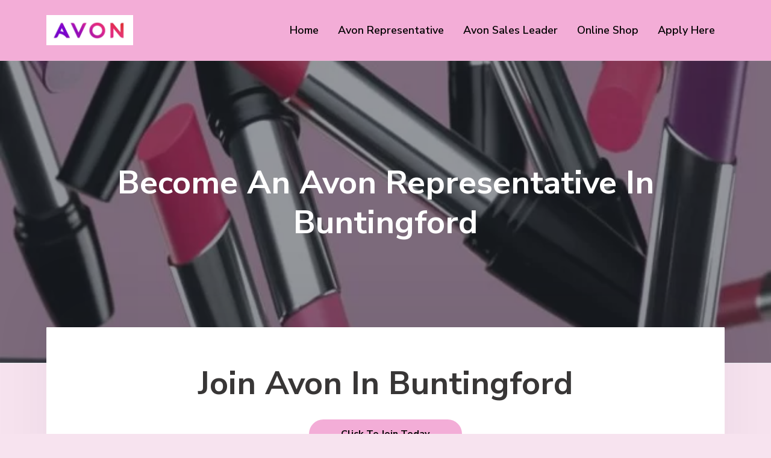

--- FILE ---
content_type: text/html; charset=UTF-8
request_url: https://www.reps-r-us.co.uk/buntingford-avonrepresentative/
body_size: 25531
content:
<!DOCTYPE html>
<html lang="en-GB">
<head >
<meta charset="UTF-8" />
<meta name="description" content="Become an Avon representative in Buntingford, earn cash part-time, hours to suit or start your own full-time Avon business" />
<meta name="keywords" content="Avon Representative Buntingford, Avon Sales Leader Buntingford, Earn Extra Money Buntingford, Avon Cosmetics Buntingford, Avon Lipstick Buntingford, Avon Skin Care Buntingford, Avon Skin-So-Soft Buntingford, Avon Shampoo Buntingford, Avon Shower Gel Buntingford, Avon Perfume Buntingford" />
<meta name="viewport" content="width=device-width, initial-scale=1" />
<title>Avon Representative Buntingford | Join Avon UK | Avon Online</title><link rel="preload" data-rocket-preload as="image" href="https://www.reps-r-us.co.uk/wp-content/uploads/2017/11/Avon-Leadership-1.jpg" fetchpriority="high">
<meta name='robots' content='max-image-preview:large' />

			<style type="text/css">
				.slide-excerpt { width: 50%; }
				.slide-excerpt { bottom: 0; }
				.slide-excerpt { right: 0; }
				.flexslider { max-width: 920px; max-height: 400px; }
				.slide-image { max-height: 400px; }
			</style>
			<style type="text/css">
				@media only screen
				and (min-device-width : 320px)
				and (max-device-width : 480px) {
					.slide-excerpt { display: none !important; }
				}
			</style> <link rel='dns-prefetch' href='//www.google.com' />
<link rel='dns-prefetch' href='//ajax.googleapis.com' />
<link rel='dns-prefetch' href='//fonts.googleapis.com' />
<link rel="alternate" type="application/rss+xml" title="AVON &raquo; Feed" href="https://www.reps-r-us.co.uk/feed/" />
<link rel="alternate" type="application/rss+xml" title="AVON &raquo; Comments Feed" href="https://www.reps-r-us.co.uk/comments/feed/" />

<!-- WP Webmaster plugin by Crunchify.com --><meta name="google-site-verification" content="1t6dVgGsdS_LyWaz8ifA9FrrpDKvZlTIugfBU0GtDps" /> 
<meta name="msvalidate.01" content="3DAEE6E016492BA7FB498BBE286B67DC" />
<!-- /WP Webmaster plugin -->

<link rel="alternate" title="oEmbed (JSON)" type="application/json+oembed" href="https://www.reps-r-us.co.uk/wp-json/oembed/1.0/embed?url=https%3A%2F%2Fwww.reps-r-us.co.uk%2Fbuntingford-avonrepresentative%2F" />
<link rel="alternate" title="oEmbed (XML)" type="text/xml+oembed" href="https://www.reps-r-us.co.uk/wp-json/oembed/1.0/embed?url=https%3A%2F%2Fwww.reps-r-us.co.uk%2Fbuntingford-avonrepresentative%2F&#038;format=xml" />
<link rel="canonical" href="https://www.reps-r-us.co.uk/buntingford-avonrepresentative/" />
<style id='wp-img-auto-sizes-contain-inline-css' type='text/css'>
img:is([sizes=auto i],[sizes^="auto," i]){contain-intrinsic-size:3000px 1500px}
/*# sourceURL=wp-img-auto-sizes-contain-inline-css */
</style>
<link rel='stylesheet' id='genesis-simple-share-plugin-css-css' href='https://www.reps-r-us.co.uk/wp-content/plugins/genesis-simple-share/assets/css/share.min.css?ver=0.1.0' type='text/css' media='all' />
<link rel='stylesheet' id='genesis-simple-share-genericons-css-css' href='https://www.reps-r-us.co.uk/wp-content/plugins/genesis-simple-share/assets/css/genericons.min.css?ver=0.1.0' type='text/css' media='all' />
<style id='wp-emoji-styles-inline-css' type='text/css'>

	img.wp-smiley, img.emoji {
		display: inline !important;
		border: none !important;
		box-shadow: none !important;
		height: 1em !important;
		width: 1em !important;
		margin: 0 0.07em !important;
		vertical-align: -0.1em !important;
		background: none !important;
		padding: 0 !important;
	}
/*# sourceURL=wp-emoji-styles-inline-css */
</style>
<style id='wp-block-library-inline-css' type='text/css'>
:root{--wp-block-synced-color:#7a00df;--wp-block-synced-color--rgb:122,0,223;--wp-bound-block-color:var(--wp-block-synced-color);--wp-editor-canvas-background:#ddd;--wp-admin-theme-color:#007cba;--wp-admin-theme-color--rgb:0,124,186;--wp-admin-theme-color-darker-10:#006ba1;--wp-admin-theme-color-darker-10--rgb:0,107,160.5;--wp-admin-theme-color-darker-20:#005a87;--wp-admin-theme-color-darker-20--rgb:0,90,135;--wp-admin-border-width-focus:2px}@media (min-resolution:192dpi){:root{--wp-admin-border-width-focus:1.5px}}.wp-element-button{cursor:pointer}:root .has-very-light-gray-background-color{background-color:#eee}:root .has-very-dark-gray-background-color{background-color:#313131}:root .has-very-light-gray-color{color:#eee}:root .has-very-dark-gray-color{color:#313131}:root .has-vivid-green-cyan-to-vivid-cyan-blue-gradient-background{background:linear-gradient(135deg,#00d084,#0693e3)}:root .has-purple-crush-gradient-background{background:linear-gradient(135deg,#34e2e4,#4721fb 50%,#ab1dfe)}:root .has-hazy-dawn-gradient-background{background:linear-gradient(135deg,#faaca8,#dad0ec)}:root .has-subdued-olive-gradient-background{background:linear-gradient(135deg,#fafae1,#67a671)}:root .has-atomic-cream-gradient-background{background:linear-gradient(135deg,#fdd79a,#004a59)}:root .has-nightshade-gradient-background{background:linear-gradient(135deg,#330968,#31cdcf)}:root .has-midnight-gradient-background{background:linear-gradient(135deg,#020381,#2874fc)}:root{--wp--preset--font-size--normal:16px;--wp--preset--font-size--huge:42px}.has-regular-font-size{font-size:1em}.has-larger-font-size{font-size:2.625em}.has-normal-font-size{font-size:var(--wp--preset--font-size--normal)}.has-huge-font-size{font-size:var(--wp--preset--font-size--huge)}.has-text-align-center{text-align:center}.has-text-align-left{text-align:left}.has-text-align-right{text-align:right}.has-fit-text{white-space:nowrap!important}#end-resizable-editor-section{display:none}.aligncenter{clear:both}.items-justified-left{justify-content:flex-start}.items-justified-center{justify-content:center}.items-justified-right{justify-content:flex-end}.items-justified-space-between{justify-content:space-between}.screen-reader-text{border:0;clip-path:inset(50%);height:1px;margin:-1px;overflow:hidden;padding:0;position:absolute;width:1px;word-wrap:normal!important}.screen-reader-text:focus{background-color:#ddd;clip-path:none;color:#444;display:block;font-size:1em;height:auto;left:5px;line-height:normal;padding:15px 23px 14px;text-decoration:none;top:5px;width:auto;z-index:100000}html :where(.has-border-color){border-style:solid}html :where([style*=border-top-color]){border-top-style:solid}html :where([style*=border-right-color]){border-right-style:solid}html :where([style*=border-bottom-color]){border-bottom-style:solid}html :where([style*=border-left-color]){border-left-style:solid}html :where([style*=border-width]){border-style:solid}html :where([style*=border-top-width]){border-top-style:solid}html :where([style*=border-right-width]){border-right-style:solid}html :where([style*=border-bottom-width]){border-bottom-style:solid}html :where([style*=border-left-width]){border-left-style:solid}html :where(img[class*=wp-image-]){height:auto;max-width:100%}:where(figure){margin:0 0 1em}html :where(.is-position-sticky){--wp-admin--admin-bar--position-offset:var(--wp-admin--admin-bar--height,0px)}@media screen and (max-width:600px){html :where(.is-position-sticky){--wp-admin--admin-bar--position-offset:0px}}

/*# sourceURL=wp-block-library-inline-css */
</style><link rel='stylesheet' id='wc-blocks-style-css' href='https://www.reps-r-us.co.uk/wp-content/plugins/woocommerce/assets/client/blocks/wc-blocks.css?ver=wc-9.1.5' type='text/css' media='all' />
<style id='global-styles-inline-css' type='text/css'>
:root{--wp--preset--aspect-ratio--square: 1;--wp--preset--aspect-ratio--4-3: 4/3;--wp--preset--aspect-ratio--3-4: 3/4;--wp--preset--aspect-ratio--3-2: 3/2;--wp--preset--aspect-ratio--2-3: 2/3;--wp--preset--aspect-ratio--16-9: 16/9;--wp--preset--aspect-ratio--9-16: 9/16;--wp--preset--color--black: #000000;--wp--preset--color--cyan-bluish-gray: #abb8c3;--wp--preset--color--white: #ffffff;--wp--preset--color--pale-pink: #f78da7;--wp--preset--color--vivid-red: #cf2e2e;--wp--preset--color--luminous-vivid-orange: #ff6900;--wp--preset--color--luminous-vivid-amber: #fcb900;--wp--preset--color--light-green-cyan: #7bdcb5;--wp--preset--color--vivid-green-cyan: #00d084;--wp--preset--color--pale-cyan-blue: #8ed1fc;--wp--preset--color--vivid-cyan-blue: #0693e3;--wp--preset--color--vivid-purple: #9b51e0;--wp--preset--gradient--vivid-cyan-blue-to-vivid-purple: linear-gradient(135deg,rgb(6,147,227) 0%,rgb(155,81,224) 100%);--wp--preset--gradient--light-green-cyan-to-vivid-green-cyan: linear-gradient(135deg,rgb(122,220,180) 0%,rgb(0,208,130) 100%);--wp--preset--gradient--luminous-vivid-amber-to-luminous-vivid-orange: linear-gradient(135deg,rgb(252,185,0) 0%,rgb(255,105,0) 100%);--wp--preset--gradient--luminous-vivid-orange-to-vivid-red: linear-gradient(135deg,rgb(255,105,0) 0%,rgb(207,46,46) 100%);--wp--preset--gradient--very-light-gray-to-cyan-bluish-gray: linear-gradient(135deg,rgb(238,238,238) 0%,rgb(169,184,195) 100%);--wp--preset--gradient--cool-to-warm-spectrum: linear-gradient(135deg,rgb(74,234,220) 0%,rgb(151,120,209) 20%,rgb(207,42,186) 40%,rgb(238,44,130) 60%,rgb(251,105,98) 80%,rgb(254,248,76) 100%);--wp--preset--gradient--blush-light-purple: linear-gradient(135deg,rgb(255,206,236) 0%,rgb(152,150,240) 100%);--wp--preset--gradient--blush-bordeaux: linear-gradient(135deg,rgb(254,205,165) 0%,rgb(254,45,45) 50%,rgb(107,0,62) 100%);--wp--preset--gradient--luminous-dusk: linear-gradient(135deg,rgb(255,203,112) 0%,rgb(199,81,192) 50%,rgb(65,88,208) 100%);--wp--preset--gradient--pale-ocean: linear-gradient(135deg,rgb(255,245,203) 0%,rgb(182,227,212) 50%,rgb(51,167,181) 100%);--wp--preset--gradient--electric-grass: linear-gradient(135deg,rgb(202,248,128) 0%,rgb(113,206,126) 100%);--wp--preset--gradient--midnight: linear-gradient(135deg,rgb(2,3,129) 0%,rgb(40,116,252) 100%);--wp--preset--font-size--small: 13px;--wp--preset--font-size--medium: 20px;--wp--preset--font-size--large: 36px;--wp--preset--font-size--x-large: 42px;--wp--preset--font-family--inter: "Inter", sans-serif;--wp--preset--font-family--cardo: Cardo;--wp--preset--spacing--20: 0.44rem;--wp--preset--spacing--30: 0.67rem;--wp--preset--spacing--40: 1rem;--wp--preset--spacing--50: 1.5rem;--wp--preset--spacing--60: 2.25rem;--wp--preset--spacing--70: 3.38rem;--wp--preset--spacing--80: 5.06rem;--wp--preset--shadow--natural: 6px 6px 9px rgba(0, 0, 0, 0.2);--wp--preset--shadow--deep: 12px 12px 50px rgba(0, 0, 0, 0.4);--wp--preset--shadow--sharp: 6px 6px 0px rgba(0, 0, 0, 0.2);--wp--preset--shadow--outlined: 6px 6px 0px -3px rgb(255, 255, 255), 6px 6px rgb(0, 0, 0);--wp--preset--shadow--crisp: 6px 6px 0px rgb(0, 0, 0);}:where(.is-layout-flex){gap: 0.5em;}:where(.is-layout-grid){gap: 0.5em;}body .is-layout-flex{display: flex;}.is-layout-flex{flex-wrap: wrap;align-items: center;}.is-layout-flex > :is(*, div){margin: 0;}body .is-layout-grid{display: grid;}.is-layout-grid > :is(*, div){margin: 0;}:where(.wp-block-columns.is-layout-flex){gap: 2em;}:where(.wp-block-columns.is-layout-grid){gap: 2em;}:where(.wp-block-post-template.is-layout-flex){gap: 1.25em;}:where(.wp-block-post-template.is-layout-grid){gap: 1.25em;}.has-black-color{color: var(--wp--preset--color--black) !important;}.has-cyan-bluish-gray-color{color: var(--wp--preset--color--cyan-bluish-gray) !important;}.has-white-color{color: var(--wp--preset--color--white) !important;}.has-pale-pink-color{color: var(--wp--preset--color--pale-pink) !important;}.has-vivid-red-color{color: var(--wp--preset--color--vivid-red) !important;}.has-luminous-vivid-orange-color{color: var(--wp--preset--color--luminous-vivid-orange) !important;}.has-luminous-vivid-amber-color{color: var(--wp--preset--color--luminous-vivid-amber) !important;}.has-light-green-cyan-color{color: var(--wp--preset--color--light-green-cyan) !important;}.has-vivid-green-cyan-color{color: var(--wp--preset--color--vivid-green-cyan) !important;}.has-pale-cyan-blue-color{color: var(--wp--preset--color--pale-cyan-blue) !important;}.has-vivid-cyan-blue-color{color: var(--wp--preset--color--vivid-cyan-blue) !important;}.has-vivid-purple-color{color: var(--wp--preset--color--vivid-purple) !important;}.has-black-background-color{background-color: var(--wp--preset--color--black) !important;}.has-cyan-bluish-gray-background-color{background-color: var(--wp--preset--color--cyan-bluish-gray) !important;}.has-white-background-color{background-color: var(--wp--preset--color--white) !important;}.has-pale-pink-background-color{background-color: var(--wp--preset--color--pale-pink) !important;}.has-vivid-red-background-color{background-color: var(--wp--preset--color--vivid-red) !important;}.has-luminous-vivid-orange-background-color{background-color: var(--wp--preset--color--luminous-vivid-orange) !important;}.has-luminous-vivid-amber-background-color{background-color: var(--wp--preset--color--luminous-vivid-amber) !important;}.has-light-green-cyan-background-color{background-color: var(--wp--preset--color--light-green-cyan) !important;}.has-vivid-green-cyan-background-color{background-color: var(--wp--preset--color--vivid-green-cyan) !important;}.has-pale-cyan-blue-background-color{background-color: var(--wp--preset--color--pale-cyan-blue) !important;}.has-vivid-cyan-blue-background-color{background-color: var(--wp--preset--color--vivid-cyan-blue) !important;}.has-vivid-purple-background-color{background-color: var(--wp--preset--color--vivid-purple) !important;}.has-black-border-color{border-color: var(--wp--preset--color--black) !important;}.has-cyan-bluish-gray-border-color{border-color: var(--wp--preset--color--cyan-bluish-gray) !important;}.has-white-border-color{border-color: var(--wp--preset--color--white) !important;}.has-pale-pink-border-color{border-color: var(--wp--preset--color--pale-pink) !important;}.has-vivid-red-border-color{border-color: var(--wp--preset--color--vivid-red) !important;}.has-luminous-vivid-orange-border-color{border-color: var(--wp--preset--color--luminous-vivid-orange) !important;}.has-luminous-vivid-amber-border-color{border-color: var(--wp--preset--color--luminous-vivid-amber) !important;}.has-light-green-cyan-border-color{border-color: var(--wp--preset--color--light-green-cyan) !important;}.has-vivid-green-cyan-border-color{border-color: var(--wp--preset--color--vivid-green-cyan) !important;}.has-pale-cyan-blue-border-color{border-color: var(--wp--preset--color--pale-cyan-blue) !important;}.has-vivid-cyan-blue-border-color{border-color: var(--wp--preset--color--vivid-cyan-blue) !important;}.has-vivid-purple-border-color{border-color: var(--wp--preset--color--vivid-purple) !important;}.has-vivid-cyan-blue-to-vivid-purple-gradient-background{background: var(--wp--preset--gradient--vivid-cyan-blue-to-vivid-purple) !important;}.has-light-green-cyan-to-vivid-green-cyan-gradient-background{background: var(--wp--preset--gradient--light-green-cyan-to-vivid-green-cyan) !important;}.has-luminous-vivid-amber-to-luminous-vivid-orange-gradient-background{background: var(--wp--preset--gradient--luminous-vivid-amber-to-luminous-vivid-orange) !important;}.has-luminous-vivid-orange-to-vivid-red-gradient-background{background: var(--wp--preset--gradient--luminous-vivid-orange-to-vivid-red) !important;}.has-very-light-gray-to-cyan-bluish-gray-gradient-background{background: var(--wp--preset--gradient--very-light-gray-to-cyan-bluish-gray) !important;}.has-cool-to-warm-spectrum-gradient-background{background: var(--wp--preset--gradient--cool-to-warm-spectrum) !important;}.has-blush-light-purple-gradient-background{background: var(--wp--preset--gradient--blush-light-purple) !important;}.has-blush-bordeaux-gradient-background{background: var(--wp--preset--gradient--blush-bordeaux) !important;}.has-luminous-dusk-gradient-background{background: var(--wp--preset--gradient--luminous-dusk) !important;}.has-pale-ocean-gradient-background{background: var(--wp--preset--gradient--pale-ocean) !important;}.has-electric-grass-gradient-background{background: var(--wp--preset--gradient--electric-grass) !important;}.has-midnight-gradient-background{background: var(--wp--preset--gradient--midnight) !important;}.has-small-font-size{font-size: var(--wp--preset--font-size--small) !important;}.has-medium-font-size{font-size: var(--wp--preset--font-size--medium) !important;}.has-large-font-size{font-size: var(--wp--preset--font-size--large) !important;}.has-x-large-font-size{font-size: var(--wp--preset--font-size--x-large) !important;}
/*# sourceURL=global-styles-inline-css */
</style>

<style id='classic-theme-styles-inline-css' type='text/css'>
/*! This file is auto-generated */
.wp-block-button__link{color:#fff;background-color:#32373c;border-radius:9999px;box-shadow:none;text-decoration:none;padding:calc(.667em + 2px) calc(1.333em + 2px);font-size:1.125em}.wp-block-file__button{background:#32373c;color:#fff;text-decoration:none}
/*# sourceURL=/wp-includes/css/classic-themes.min.css */
</style>
<link rel='stylesheet' id='ccf-jquery-ui-css' href='//ajax.googleapis.com/ajax/libs/jqueryui/1.8.2/themes/smoothness/jquery-ui.css?ver=6.9' type='text/css' media='all' />
<link rel='stylesheet' id='ccf-form-css' href='https://www.reps-r-us.co.uk/wp-content/plugins/custom-contact-forms/assets/build/css/form.min.css?ver=7.8.5' type='text/css' media='all' />
<link rel='stylesheet' id='woocommerce-layout-css' href='https://www.reps-r-us.co.uk/wp-content/plugins/woocommerce/assets/css/woocommerce-layout.css?ver=9.1.5' type='text/css' media='all' />
<style id='woocommerce-layout-inline-css' type='text/css'>

	.infinite-scroll .woocommerce-pagination {
		display: none;
	}
/*# sourceURL=woocommerce-layout-inline-css */
</style>
<link rel='stylesheet' id='woocommerce-smallscreen-css' href='https://www.reps-r-us.co.uk/wp-content/plugins/woocommerce/assets/css/woocommerce-smallscreen.css?ver=9.1.5' type='text/css' media='only screen and (max-width: 768px)' />
<link rel='stylesheet' id='woocommerce-general-css' href='https://www.reps-r-us.co.uk/wp-content/plugins/woocommerce/assets/css/woocommerce.css?ver=9.1.5' type='text/css' media='all' />
<style id='woocommerce-inline-inline-css' type='text/css'>
.woocommerce form .form-row .required { visibility: visible; }
/*# sourceURL=woocommerce-inline-inline-css */
</style>
<link rel='stylesheet' id='wp-featherlight-css' href='https://www.reps-r-us.co.uk/wp-content/plugins/wp-featherlight/css/wp-featherlight.min.css?ver=1.3.4' type='text/css' media='all' />
<link rel='stylesheet' id='google-fonts-css' href='//fonts.googleapis.com/css?family=Nunito+Sans%3A400%2C600%2C700&#038;ver=1.0.1' type='text/css' media='all' />
<link rel='stylesheet' id='lightslider-style-css' href='https://www.reps-r-us.co.uk/wp-content/plugins/wpstudio-testimonial-slider/assets/css/lightslider.css?ver=6.9' type='text/css' media='all' />
<link rel='stylesheet' id='gts-style-css' href='https://www.reps-r-us.co.uk/wp-content/plugins/wpstudio-testimonial-slider/assets/css/gts-style.css?ver=6.9' type='text/css' media='all' />
<link rel='stylesheet' id='corporate-pro-css' href='https://www.reps-r-us.co.uk/wp-content/themes/corporate-pro/style.css?ver=1.0.1' type='text/css' media='all' />
<style id='corporate-pro-inline-css' type='text/css'>
.wp-custom-logo .title-area{width:144px}.button,button,input[type='button'],input[type='reset'],input[type='submit'],.front-page-6,.archive-pagination .active a,.wp-block-button a{background:#f3add7;background:-moz-linear-gradient(-45deg,#f3add7 0,#f3add7 100%);background:-webkit-linear-gradient(-45deg,#f3add7 0,#f3add7 100%);background:linear-gradient(135deg,#f3add7 0,#f3add7 100%);filter:progid:DXImageTransform.Microsoft.gradient( startColorstr='#f3add7',endColorstr='#f3add7',GradientType=1)}.button:hover,.button:focus,button:hover,button:focus,input[type='button']:hover,input[type='button']:focus,input[type='reset']:hover,input[type='reset']:focus,input[type='submit']:hover,input[type='submit']:focus,.wp-block-button a:hover,.wp-block-button a:focus{box-shadow:0 0.5rem 2rem -0.5rem rgba(243,173,215,0.3)}.button.outline,button.outline,input[type='button'].outline,input[type='reset'].outline,input[type='submit'].outline{color:#f3add7;background:transparent;box-shadow:inset 0 0 0 2px #f3add7}.button.outline:hover,.button.outline:focus,button.outline:hover,button.outline:focus,input[type='button'].outline:hover,input[type='button'].outline:focus,input[type='reset'].outline:hover,input[type='reset'].outline:focus,input[type='submit'].outline:hover,input[type='submit'].outline:focus{background-color:#f3add7;background:#f3add7;background:-moz-linear-gradient(-45deg,#f3add7 0,#f3add7 100%);background:-webkit-linear-gradient(-45deg,#f3add7 0,#f3add7 100%);background:linear-gradient(135deg,#f3add7 0,#f3add7 100%);filter:progid:DXImageTransform.Microsoft.gradient( startColorstr='#f3add7',endColorstr='#f3add7',GradientType=1)}a,.sidebar a:hover,.sidebar a:focus,.site-footer a:hover,.site-footer a:focus,.entry-title a:hover,.entry-title a:focus,.menu-item a:hover,.menu-item a:focus,.menu-item.current-menu-item>a,.site-footer .menu-item a:hover,.site-footer .menu-item a:focus,.site-footer .menu-item.current-menu-item>a,.entry-content p a:not(.button):hover,.entry-content p a:not(.button):focus,.pricing-table strong,div.gs-faq .gs-faq__question:hover,div.gs-faq .gs-faq__question:focus{color:#f3add7}input:focus,select:focus,textarea:focus{border-color:#f3add7}.entry-content p a:not(.button){box-shadow:inset 0 -1.5px 0 #f3add7}
/*# sourceURL=corporate-pro-inline-css */
</style>
<link rel='stylesheet' id='gppro-style-css' href='//www.reps-r-us.co.uk/dpp-custom-styles-a469e4e5938f6304636f610175c76c02?ver=6.9' type='text/css' media='all' />
<link rel='stylesheet' id='slider_styles-css' href='https://www.reps-r-us.co.uk/wp-content/plugins/genesis-responsive-slider/assets/style.css?ver=1.0.1' type='text/css' media='all' />
<script type="text/javascript" src="https://www.reps-r-us.co.uk/wp-includes/js/jquery/jquery.min.js?ver=3.7.1" id="jquery-core-js"></script>
<script type="text/javascript" src="https://www.reps-r-us.co.uk/wp-includes/js/jquery/jquery-migrate.min.js?ver=3.4.1" id="jquery-migrate-js"></script>
<script type="text/javascript" src="https://www.reps-r-us.co.uk/wp-content/plugins/genesis-simple-share/assets/js/sharrre/jquery.sharrre.min.js?ver=0.1.0" id="genesis-simple-share-plugin-js-js"></script>
<script type="text/javascript" src="https://www.reps-r-us.co.uk/wp-content/plugins/genesis-simple-share/assets/js/waypoints.min.js?ver=0.1.0" id="genesis-simple-share-waypoint-js-js"></script>
<script type="text/javascript" src="https://www.reps-r-us.co.uk/wp-includes/js/jquery/ui/core.min.js?ver=1.13.3" id="jquery-ui-core-js"></script>
<script type="text/javascript" src="https://www.reps-r-us.co.uk/wp-includes/js/jquery/ui/datepicker.min.js?ver=1.13.3" id="jquery-ui-datepicker-js"></script>
<script type="text/javascript" id="jquery-ui-datepicker-js-after">
/* <![CDATA[ */
jQuery(function(jQuery){jQuery.datepicker.setDefaults({"closeText":"Close","currentText":"Today","monthNames":["January","February","March","April","May","June","July","August","September","October","November","December"],"monthNamesShort":["Jan","Feb","Mar","Apr","May","Jun","Jul","Aug","Sep","Oct","Nov","Dec"],"nextText":"Next","prevText":"Previous","dayNames":["Sunday","Monday","Tuesday","Wednesday","Thursday","Friday","Saturday"],"dayNamesShort":["Sun","Mon","Tue","Wed","Thu","Fri","Sat"],"dayNamesMin":["S","M","T","W","T","F","S"],"dateFormat":"dS MM yy","firstDay":1,"isRTL":false});});
//# sourceURL=jquery-ui-datepicker-js-after
/* ]]> */
</script>
<script type="text/javascript" src="https://www.reps-r-us.co.uk/wp-includes/js/underscore.min.js?ver=1.13.7" id="underscore-js"></script>
<script type="text/javascript" id="ccf-form-js-extra">
/* <![CDATA[ */
var ccfSettings = {"ajaxurl":"https://www.reps-r-us.co.uk/wp-admin/admin-ajax.php","required":"This field is required.","date_required":"Date is required.","hour_required":"Hour is required.","minute_required":"Minute is required.","am-pm_required":"AM/PM is required.","match":"Emails do not match.","email":"This is not a valid email address.","recaptcha":"Your reCAPTCHA response was incorrect.","recaptcha_theme":"light","phone":"This is not a valid phone number.","digits":"This phone number is not 10 digits","hour":"This is not a valid hour.","date":"This date is not valid.","minute":"This is not a valid minute.","fileExtension":"This is not an allowed file extension","fileSize":"This file is bigger than","unknown":"An unknown error occured.","website":"This is not a valid URL. URL's must start with http(s)://"};
//# sourceURL=ccf-form-js-extra
/* ]]> */
</script>
<script type="text/javascript" src="https://www.reps-r-us.co.uk/wp-content/plugins/custom-contact-forms/assets/build/js/form.min.js?ver=7.8.5" id="ccf-form-js"></script>
<script type="text/javascript" src="https://www.reps-r-us.co.uk/wp-content/plugins/woocommerce/assets/js/jquery-blockui/jquery.blockUI.min.js?ver=2.7.0-wc.9.1.5" id="jquery-blockui-js" defer="defer" data-wp-strategy="defer"></script>
<script type="text/javascript" id="wc-add-to-cart-js-extra">
/* <![CDATA[ */
var wc_add_to_cart_params = {"ajax_url":"/wp-admin/admin-ajax.php","wc_ajax_url":"/?wc-ajax=%%endpoint%%","i18n_view_cart":"View cart","cart_url":"https://www.reps-r-us.co.uk/basket/","is_cart":"","cart_redirect_after_add":"no"};
//# sourceURL=wc-add-to-cart-js-extra
/* ]]> */
</script>
<script type="text/javascript" src="https://www.reps-r-us.co.uk/wp-content/plugins/woocommerce/assets/js/frontend/add-to-cart.min.js?ver=9.1.5" id="wc-add-to-cart-js" defer="defer" data-wp-strategy="defer"></script>
<script type="text/javascript" src="https://www.reps-r-us.co.uk/wp-content/plugins/woocommerce/assets/js/js-cookie/js.cookie.min.js?ver=2.1.4-wc.9.1.5" id="js-cookie-js" defer="defer" data-wp-strategy="defer"></script>
<script type="text/javascript" id="woocommerce-js-extra">
/* <![CDATA[ */
var woocommerce_params = {"ajax_url":"/wp-admin/admin-ajax.php","wc_ajax_url":"/?wc-ajax=%%endpoint%%"};
//# sourceURL=woocommerce-js-extra
/* ]]> */
</script>
<script type="text/javascript" src="https://www.reps-r-us.co.uk/wp-content/plugins/woocommerce/assets/js/frontend/woocommerce.min.js?ver=9.1.5" id="woocommerce-js" defer="defer" data-wp-strategy="defer"></script>
<script type="text/javascript" src="https://www.reps-r-us.co.uk/wp-content/plugins/wpstudio-testimonial-slider/assets/js/lightslider.min.js?ver=6.9" id="gts-lighslider-js"></script>
<link rel="https://api.w.org/" href="https://www.reps-r-us.co.uk/wp-json/" /><link rel="alternate" title="JSON" type="application/json" href="https://www.reps-r-us.co.uk/wp-json/wp/v2/pages/5151" /><link rel="EditURI" type="application/rsd+xml" title="RSD" href="https://www.reps-r-us.co.uk/xmlrpc.php?rsd" />
<!-- HFCM by 99 Robots - Snippet # 1: Google GST -->
<!-- Global site tag (gtag.js) - Google Ads: 10980350712 -->
<script async src="https://www.googletagmanager.com/gtag/js?id=AW-10980350712"></script>
<script>
  window.dataLayer = window.dataLayer || [];
  function gtag(){dataLayer.push(arguments);}
  gtag('js', new Date());

  gtag('config', 'AW-10980350712');
</script>

<!-- /end HFCM by 99 Robots -->
<link rel="apple-touch-icon" sizes="180x180" href="/wp-content/uploads/fbrfg/apple-touch-icon.png">
<link rel="icon" type="image/png" sizes="32x32" href="/wp-content/uploads/fbrfg/favicon-32x32.png">
<link rel="icon" type="image/png" sizes="16x16" href="/wp-content/uploads/fbrfg/favicon-16x16.png">
<link rel="manifest" href="/wp-content/uploads/fbrfg/site.webmanifest">
<link rel="mask-icon" href="/wp-content/uploads/fbrfg/safari-pinned-tab.svg" color="#5bbad5">
<link rel="shortcut icon" href="/wp-content/uploads/fbrfg/favicon.ico">
<meta name="msapplication-TileColor" content="#da532c">
<meta name="msapplication-config" content="/wp-content/uploads/fbrfg/browserconfig.xml">
<meta name="theme-color" content="#ffffff"><link rel="pingback" href="https://www.reps-r-us.co.uk/xmlrpc.php" />
<style type="text/css" id="gs-faq-critical">.gs-faq {padding: 5px 0;}.gs-faq__question {display: none;margin-top: 10px;text-align: left;white-space: normal;width: 100%;}.js .gs-faq__question {display: block;}.gs-faq__question:first-of-type {margin-top: 0;}.js .gs-faq__answer {display: none;padding: 5px;}.gs-faq__answer p:last-of-type {margin-bottom: 0;}.js .gs-faq__answer__heading {display: none;}.gs-faq__answer.no-animation.gs-faq--expanded {display: block;}</style><style type="text/css" media="screen">#simple-social-icons-1 ul li a,#simple-social-icons-1 ul li a:hover{background-color:#fff;border-radius:0;color:#c6cace;border:0 #fff solid;font-size:20px;padding:10px}#simple-social-icons-1 ul li a:hover,#simple-social-icons-1 ul li a:focus{background-color:#fff;border-color:#fff;color:#0072ff}</style><style type="text/css" media="screen">#simple-social-icons-3 ul li a,#simple-social-icons-3 ul li a:hover{background-color:#fff;border-radius:30px;color:#c6cace;border:0 #fff solid;font-size:20px;padding:10px}#simple-social-icons-3 ul li a:hover,#simple-social-icons-3 ul li a:focus{background-color:#fff;border-color:#fff;color:#0072ff}</style><style type="text/css" media="screen">#simple-social-icons-4 ul li a,#simple-social-icons-4 ul li a:hover{background-color:#fdfeff;border-radius:0;color:#f3add7;border:0 #fdfeff solid;font-size:23px;padding:12px}#simple-social-icons-4 ul li a:hover,#simple-social-icons-4 ul li a:focus{background-color:#fdfeff;border-color:#fdfeff;color:#0072ff}</style>	<noscript><style>.woocommerce-product-gallery{ opacity: 1 !important; }</style></noscript>
	<style type="text/css">.hero-section{background-image: url(https://www.reps-r-us.co.uk/wp-content/uploads/2017/11/Avon-Leadership-1.jpg);}</style>
<style class='wp-fonts-local' type='text/css'>
@font-face{font-family:Inter;font-style:normal;font-weight:300 900;font-display:fallback;src:url('https://www.reps-r-us.co.uk/wp-content/plugins/woocommerce/assets/fonts/Inter-VariableFont_slnt,wght.woff2') format('woff2');font-stretch:normal;}
@font-face{font-family:Cardo;font-style:normal;font-weight:400;font-display:fallback;src:url('https://www.reps-r-us.co.uk/wp-content/plugins/woocommerce/assets/fonts/cardo_normal_400.woff2') format('woff2');}
</style>
<link rel="icon" href="https://www.reps-r-us.co.uk/wp-content/uploads/2022/09/cropped-New-Site-Favicon-32x32.png" sizes="32x32" />
<link rel="icon" href="https://www.reps-r-us.co.uk/wp-content/uploads/2022/09/cropped-New-Site-Favicon-192x192.png" sizes="192x192" />
<link rel="apple-touch-icon" href="https://www.reps-r-us.co.uk/wp-content/uploads/2022/09/cropped-New-Site-Favicon-180x180.png" />
<meta name="msapplication-TileImage" content="https://www.reps-r-us.co.uk/wp-content/uploads/2022/09/cropped-New-Site-Favicon-270x270.png" />
<meta name="google-site-verification" content="lK13-XP4dmXxAUpl-Xzq4YULsun2yo3xCbUF2AAGlB8" />
<meta name="msvalidate.01" content="9845BAB0F40E2012F535881C20207B46" />
		<style type="text/css" id="wp-custom-css">
			.select-box label a {
    text-decoration: none;
    color: #000 !important;
    font-family: inherit;
		line-height: 1rem;
		font-size: 15px;
}
.select-box label a:hover {
    color: #000 !important;
}
.select-box .option {
    display: flex;
}
.container {
    margin-top: 100px;
    padding: 32px;
}
.select-box {
    display: flex;
    width: 250px;
    flex-direction: column;
}
.select-box .options-container {
    background: #f3add7;
    color: #000;
    max-height: 0;
    width: 100%;
    opacity: 0;
    transition: all 0.4s;
    border-radius: 8px;
    overflow: hidden;
    order: 1;
}
.selected {
    background: #f3add7;
    border-radius: 8px;
    margin-bottom: 8px;
    color: #000;
    position: relative;
    order: 0;
}
.selected::after {
    content: "";
    background: url(/wp-content/uploads/2021/10/arrow-down.png);
    background-size: contain;
    background-repeat: no-repeat;
    position: absolute;
    height: 100%;
    width: 20px;
    right: 10px;
    top: 20px;
    transition: all 0.4s;
}
.select-box .options-container.active {
    max-height: 180px;
    opacity: 1;
    overflow-y: scroll;
		margin-top: 5px;
}
.select-box .options-container.active + .selected::after {
    transform: rotateX(180deg);
    top: -22px;
}
.select-box .options-container::-webkit-scrollbar {
    width: 8px;
    background: #0d141f;
    border-radius: 0 8px 8px 0;
}
.select-box .options-container::-webkit-scrollbar-thumb {
    background: #f3add7;
    border-radius: 0 8px 8px 0;
}
.select-box .option,
.selected {
    padding: 12px 24px;
    cursor: pointer;
}
.select-box .option:hover {
    background: #fff;
}
.select-box label {
    cursor: pointer;
}
.select-box .option .radio {
    display: none;
}
		</style>
		<link rel='stylesheet' id='seo-slider-css' href='https://www.reps-r-us.co.uk/wp-content/plugins/seo-slider/assets/styles/styles.css?ver=1.1.0.31120211259' type='text/css' media='all' />
</head>
<body class="wp-singular page-template-default page page-id-5151 wp-custom-logo wp-theme-genesis wp-child-theme-corporate-pro theme-genesis woocommerce-no-js wp-featherlight-captions custom-header header-full-width full-width-content genesis-breadcrumbs-hidden genesis-footer-widgets-visible gppro-custom sticky-header no-js" itemscope itemtype="https://schema.org/WebPage">	<script>
	//<![CDATA[
	(function(){
		var c = document.body.classList;
		c.remove( 'no-js' );
		c.add( 'js' );
	})();
	//]]>
	</script>
	<div class="site-container" id="top"><ul class="genesis-skip-link"><li><a href="#genesis-nav-primary" class="screen-reader-shortcut"> Skip to primary navigation</a></li><li><a href="#genesis-content" class="screen-reader-shortcut"> Skip to main content</a></li><li><a href="#genesis-footer-widgets" class="screen-reader-shortcut"> Skip to footer</a></li></ul><header class="site-header" itemscope itemtype="https://schema.org/WPHeader"><div class="wrap"><div class="title-area" itemscope="itemscope" itemtype="http://schema.org/Organization"><a href="https://www.reps-r-us.co.uk/" class="custom-logo-link" rel="home"><img width="593" height="204" src="https://www.reps-r-us.co.uk/wp-content/uploads/2022/08/cropped-Avon-logo-New.png" class="custom-logo" alt="AVON" decoding="async" fetchpriority="high" srcset="https://www.reps-r-us.co.uk/wp-content/uploads/2022/08/cropped-Avon-logo-New.png 593w, https://www.reps-r-us.co.uk/wp-content/uploads/2022/08/cropped-Avon-logo-New-500x172.png 500w, https://www.reps-r-us.co.uk/wp-content/uploads/2022/08/cropped-Avon-logo-New-300x103.png 300w" sizes="(max-width: 593px) 100vw, 593px" /></a><p class="site-title" itemprop="headline"><a href="https://www.reps-r-us.co.uk/">AVON</a></p><p class="site-description" itemprop="description">Become an Avon Representative</p></div><nav class="nav-primary" aria-label="Main" itemscope itemtype="https://schema.org/SiteNavigationElement" id="genesis-nav-primary"><div class="wrap"><ul id="menu-avon" class="menu genesis-nav-menu menu-primary js-superfish"><li id="menu-item-1685" class="menu-item menu-item-type-post_type menu-item-object-page menu-item-home menu-item-1685"><a href="https://www.reps-r-us.co.uk/" itemprop="url"><span itemprop="name">Home</span></a></li>
<li id="menu-item-1683" class="menu-item menu-item-type-post_type menu-item-object-page menu-item-has-children menu-item-1683"><a href="https://www.reps-r-us.co.uk/avon-representative/" itemprop="url"><span itemprop="name">Avon Representative</span></a>
<ul class="sub-menu">
	<li id="menu-item-1684" class="menu-item menu-item-type-post_type menu-item-object-page menu-item-1684"><a href="https://www.reps-r-us.co.uk/why-avon/" itemprop="url"><span itemprop="name">Why Avon</span></a></li>
	<li id="menu-item-1924" class="menu-item menu-item-type-post_type menu-item-object-page menu-item-1924"><a href="https://www.reps-r-us.co.uk/avons-history/" itemprop="url"><span itemprop="name">Avon’s History</span></a></li>
	<li id="menu-item-4063" class="menu-item menu-item-type-post_type menu-item-object-page menu-item-4063"><a href="https://www.reps-r-us.co.uk/avon-starter-kit/" itemprop="url"><span itemprop="name">Avon Starter Kits</span></a></li>
	<li id="menu-item-4131" class="menu-item menu-item-type-post_type menu-item-object-page menu-item-4131"><a href="https://www.reps-r-us.co.uk/avon-online-brochure/" itemprop="url"><span itemprop="name">Avon Online Brochure</span></a></li>
</ul>
</li>
<li id="menu-item-1682" class="menu-item menu-item-type-post_type menu-item-object-page menu-item-1682"><a href="https://www.reps-r-us.co.uk/avon-sales-leader/" itemprop="url"><span itemprop="name">Avon Sales Leader</span></a></li>
<li id="menu-item-1680" class="menu-item menu-item-type-post_type menu-item-object-page menu-item-has-children menu-item-1680"><a href="https://www.reps-r-us.co.uk/avon-shop/" itemprop="url"><span itemprop="name">Online Shop</span></a>
<ul class="sub-menu">
	<li id="menu-item-4066" class="menu-item menu-item-type-post_type menu-item-object-page menu-item-4066"><a href="https://www.reps-r-us.co.uk/shop-for-make-up/" itemprop="url"><span itemprop="name">Make Up</span></a></li>
	<li id="menu-item-4081" class="menu-item menu-item-type-post_type menu-item-object-page menu-item-4081"><a href="https://www.reps-r-us.co.uk/skincare/" itemprop="url"><span itemprop="name">Skincare</span></a></li>
	<li id="menu-item-4080" class="menu-item menu-item-type-post_type menu-item-object-page menu-item-4080"><a href="https://www.reps-r-us.co.uk/perfume/" itemprop="url"><span itemprop="name">Perfume</span></a></li>
	<li id="menu-item-4079" class="menu-item menu-item-type-post_type menu-item-object-page menu-item-4079"><a href="https://www.reps-r-us.co.uk/toiletries/" itemprop="url"><span itemprop="name">Toiletries</span></a></li>
	<li id="menu-item-4078" class="menu-item menu-item-type-post_type menu-item-object-page menu-item-4078"><a href="https://www.reps-r-us.co.uk/summer-shop/" itemprop="url"><span itemprop="name">Summer Shop</span></a></li>
	<li id="menu-item-4077" class="menu-item menu-item-type-post_type menu-item-object-page menu-item-4077"><a href="https://www.reps-r-us.co.uk/sale-items/" itemprop="url"><span itemprop="name">Sale Items</span></a></li>
</ul>
</li>
<li id="menu-item-1681" class="menu-item menu-item-type-post_type menu-item-object-page menu-item-1681"><a href="https://www.reps-r-us.co.uk/apply-here/" itemprop="url"><span itemprop="name">Apply Here</span></a></li>
</ul></div></nav></div></header><div class="site-inner"><section class="hero-section" id="hero-section" role="banner"><div class="wrap"><h1 class="entry-title" itemprop="headline">Become An Avon Representative In Buntingford</h1>
</div></section><div class="content-sidebar-wrap"><main class="content" id="genesis-content"><article class="post-5151 page type-page status-publish has-post-thumbnail entry" aria-label="Become An Avon Representative In Buntingford" itemref="hero-section" itemscope itemtype="https://schema.org/CreativeWork"><div class="entry-content" itemprop="text"><h1 style="text-align: center;"> <span style="color: #383636;">Join Avon In Buntingford</span></h1>
<p style="text-align: center;"><a class="button" href="/apply here">Click To Join Today</a></p>
<p style="text-align: center;"><span style="font-family: georgia, palatino, serif;"><strong><span style="font-size: 14pt;">Start your journey as an Avon Representative today!</span></strong></span></p>
<p><img decoding="async" class="aligncenter wp-image-3652" title="Avon Cosmetics In Buntingford" src="https://www.reps-r-us.co.uk/wp-content/uploads/2022/08/Avon-Recruitment-Banner-first-half.png" alt="" width="650" height="650" srcset="https://www.reps-r-us.co.uk/wp-content/uploads/2022/08/Avon-Recruitment-Banner-first-half.png 800w, https://www.reps-r-us.co.uk/wp-content/uploads/2022/08/Avon-Recruitment-Banner-first-half-300x300.png 300w, https://www.reps-r-us.co.uk/wp-content/uploads/2022/08/Avon-Recruitment-Banner-first-half-100x100.png 100w, https://www.reps-r-us.co.uk/wp-content/uploads/2022/08/Avon-Recruitment-Banner-first-half-600x600.png 600w, https://www.reps-r-us.co.uk/wp-content/uploads/2022/08/Avon-Recruitment-Banner-first-half-150x150.png 150w, https://www.reps-r-us.co.uk/wp-content/uploads/2022/08/Avon-Recruitment-Banner-first-half-768x768.png 768w" sizes="(max-width: 650px) 100vw, 650px" /></p>
<p>&nbsp;</p>
<p>Avon is one of the world&#8217;s largest direct sellers. Being an Avon Representative means you’re selling an iconic global brand while running your own local business. <strong><i>With Avon, you are in business for yourself but not by yourself</i></strong><b><i>. </i></b>Avon&#8217;s field management, as well as your fellow Representatives, provide mentoring, training and support every step of the way.</p>
<p>&nbsp;</p>
<p><img decoding="async" class="aligncenter wp-image-3655" title="Join Avon Buntingford" src="https://www.reps-r-us.co.uk/wp-content/uploads/2022/08/Avon-Recruitment-Banner-second-half.png" alt="" width="650" height="655" srcset="https://www.reps-r-us.co.uk/wp-content/uploads/2022/08/Avon-Recruitment-Banner-second-half.png 794w, https://www.reps-r-us.co.uk/wp-content/uploads/2022/08/Avon-Recruitment-Banner-second-half-100x100.png 100w, https://www.reps-r-us.co.uk/wp-content/uploads/2022/08/Avon-Recruitment-Banner-second-half-600x605.png 600w, https://www.reps-r-us.co.uk/wp-content/uploads/2022/08/Avon-Recruitment-Banner-second-half-298x300.png 298w, https://www.reps-r-us.co.uk/wp-content/uploads/2022/08/Avon-Recruitment-Banner-second-half-150x150.png 150w, https://www.reps-r-us.co.uk/wp-content/uploads/2022/08/Avon-Recruitment-Banner-second-half-768x774.png 768w" sizes="(max-width: 650px) 100vw, 650px" /></p>
<p>&nbsp;</p>
<div class="coll-12">
<div class="coll-12">
<h2 class="h2 PBot text-center" style="text-align: center;">YOUR CHOICE OF WELCOME KIT</h2>
</div>
<div class="coll-12">
<p class="PBot text-center">Ready to kick-start your beauty business? When you become a Rep you’ll get the choice of two beautiful Welcome Kits. Each one is designed to give your business the boost it deserves and is packed with amazing selling tools and iconic products.</p>
<p class="PBot text-center">Plus, you can earn back the cost of your Welcome Kit when you reach your goals!*</p>
</div>
<p><img loading="lazy" decoding="async" class="aligncenter wp-image-3672 size-large" title="Buntingford Starter Kits for Avon" src="https://www.reps-r-us.co.uk/wp-content/uploads/2022/08/Avon-Starter-Kit-Banner-1024x429.png" alt="" width="1024" height="429" srcset="https://www.reps-r-us.co.uk/wp-content/uploads/2022/08/Avon-Starter-Kit-Banner-1024x429.png 1024w, https://www.reps-r-us.co.uk/wp-content/uploads/2022/08/Avon-Starter-Kit-Banner-600x251.png 600w, https://www.reps-r-us.co.uk/wp-content/uploads/2022/08/Avon-Starter-Kit-Banner-300x126.png 300w, https://www.reps-r-us.co.uk/wp-content/uploads/2022/08/Avon-Starter-Kit-Banner-768x321.png 768w, https://www.reps-r-us.co.uk/wp-content/uploads/2022/08/Avon-Starter-Kit-Banner.png 1049w" sizes="auto, (max-width: 1024px) 100vw, 1024px" /></p>
</div>
<h3 style="text-align: center;"><strong>CHOICE OF WELCOME KIT</strong></h3>
<table style="width: 100%; border-collapse: collapse; border-style: hidden;">
<tbody>
<tr>
<td style="width: 50%;"><img loading="lazy" decoding="async" class="alignnone wp-image-3683 size-full" title="Avon Starter Kit In Buntingford" src="https://www.reps-r-us.co.uk/wp-content/uploads/2022/08/Welcome-Kit-1.png" alt="" width="565" height="567" srcset="https://www.reps-r-us.co.uk/wp-content/uploads/2022/08/Welcome-Kit-1.png 565w, https://www.reps-r-us.co.uk/wp-content/uploads/2022/08/Welcome-Kit-1-300x300.png 300w, https://www.reps-r-us.co.uk/wp-content/uploads/2022/08/Welcome-Kit-1-100x100.png 100w, https://www.reps-r-us.co.uk/wp-content/uploads/2022/08/Welcome-Kit-1-500x502.png 500w, https://www.reps-r-us.co.uk/wp-content/uploads/2022/08/Welcome-Kit-1-150x150.png 150w" sizes="auto, (max-width: 565px) 100vw, 565px" /></p>
<p style="text-align: center;"><span style="font-size: 14pt;"><strong>BASIC<br />
</strong><strong>WELCOME KIT</strong></span></p>
<p style="text-align: left;"><span style="font-size: 12pt;"><strong>£10</strong> with 10 brochures, 100 order forms and 50 brochure bags</span><br />
<span style="font-size: 12pt;"><strong>£9</strong> with 1 brochure</span></p>
</td>
<td style="width: 50%;"><img loading="lazy" decoding="async" class="alignnone wp-image-3675 size-full" title="Avon Ultimate Starter Kit In Buntingford" src="https://www.reps-r-us.co.uk/wp-content/uploads/2022/08/Ultimate-Wecome-Kit-2.png" alt="" width="566" height="565" srcset="https://www.reps-r-us.co.uk/wp-content/uploads/2022/08/Ultimate-Wecome-Kit-2.png 566w, https://www.reps-r-us.co.uk/wp-content/uploads/2022/08/Ultimate-Wecome-Kit-2-300x300.png 300w, https://www.reps-r-us.co.uk/wp-content/uploads/2022/08/Ultimate-Wecome-Kit-2-100x100.png 100w, https://www.reps-r-us.co.uk/wp-content/uploads/2022/08/Ultimate-Wecome-Kit-2-500x499.png 500w, https://www.reps-r-us.co.uk/wp-content/uploads/2022/08/Ultimate-Wecome-Kit-2-150x150.png 150w" sizes="auto, (max-width: 566px) 100vw, 566px" /></p>
<p style="text-align: center;"><span style="font-size: 14pt;"><strong>ULTIMATE<br />
</strong><strong>WELCOME KIT</strong></span></p>
<p style="text-align: left;"><span style="font-size: 12pt;"><strong>£30</strong> with 20 brochures, 100 order forms and 50 brochure bags</span><br />
<span style="font-size: 12pt;"><strong>£28</strong> with 1 brochure</span></p>
</td>
</tr>
</tbody>
</table>
<h2></h2>
<p style="text-align: center;"><a class="button" href="/apply here">Click To Join Today</a></p>
<h2 style="text-align: left;">Three good reasons for joining Avon.</h2>
<h3 class="p3"><span class="s1"><b>Powerful Brand</b></span></h3>
<p class="p3"><span class="s1"><img loading="lazy" decoding="async" class="wp-image-3460 size-thumbnail alignleft" title="Avon's Powerful Brand is known throughout Buntingford" src="https://www.reps-r-us.co.uk/wp-content/uploads/2021/10/Reps-R-Us-Avon-Representatives-150x150.jpg" alt="" width="150" height="150" srcset="https://www.reps-r-us.co.uk/wp-content/uploads/2021/10/Reps-R-Us-Avon-Representatives-150x150.jpg 150w, https://www.reps-r-us.co.uk/wp-content/uploads/2021/10/Reps-R-Us-Avon-Representatives-300x297.jpg 300w, https://www.reps-r-us.co.uk/wp-content/uploads/2021/10/Reps-R-Us-Avon-Representatives-100x100.jpg 100w" sizes="auto, (max-width: 150px) 100vw, 150px" />Avon has a presence in countries around the world and enjoys 90% brand recognition in most major markets. With the company&#8217;s incredible global reach, Avon Representatives sell four lipsticks every second.</span></p>
<p class="p3"><span class="s1">As an Avon Representative, you would have the chance to sell award­ winning products from Avon&#8217;s world­ class R and D team. You&#8217;d have the opportunity to offer customers a broad range of products that appeal to a diverse consumer base.</span></p>
<h3 class="p3"><span class="s1"><b>Compelling Earnings Opportunity</b></span></h3>
<p class="p3"><span class="s1"><img loading="lazy" decoding="async" class="alignleft wp-image-3466 size-thumbnail" title="Avon Offers Earning Potential in Buntingford" src="https://www.reps-r-us.co.uk/wp-content/uploads/2017/11/Avon-Leadership-1-150x150.jpg" alt="" width="150" height="150" srcset="https://www.reps-r-us.co.uk/wp-content/uploads/2017/11/Avon-Leadership-1-150x150.jpg 150w, https://www.reps-r-us.co.uk/wp-content/uploads/2017/11/Avon-Leadership-1-300x300.jpg 300w, https://www.reps-r-us.co.uk/wp-content/uploads/2017/11/Avon-Leadership-1-100x100.jpg 100w" sizes="auto, (max-width: 150px) 100vw, 150px" />There are two ways to earn money as an Avon Representative: (1) by selling products and (2) through the Sales Leadership program (selling products while recruiting others). The higher your campaign (selling cycle) sales are, the greater the percentage you&#8217;ll earn on those sales. Sales Leaders-Representatives who both sell and recruit, earn money based on their personal sales and on their recruits&#8217; sales, with a similar progressive earnings structure applied. </span></p>
<h3 class="p3"><span class="s1"><b><span style="font-size: 14pt;">Leading Technology</span></b></span></h3>
<p class="p3"><span class="s1"><img loading="lazy" decoding="async" class="alignleft wp-image-3470 size-thumbnail" title="Buntingford Avon Online Shop and eBrochure" src="https://www.reps-r-us.co.uk/wp-content/uploads/2017/12/Online-Shopping-150x150.jpg" alt="" width="150" height="150" srcset="https://www.reps-r-us.co.uk/wp-content/uploads/2017/12/Online-Shopping-150x150.jpg 150w, https://www.reps-r-us.co.uk/wp-content/uploads/2017/12/Online-Shopping-300x300.jpg 300w, https://www.reps-r-us.co.uk/wp-content/uploads/2017/12/Online-Shopping-100x100.jpg 100w" sizes="auto, (max-width: 150px) 100vw, 150px" />Avon is innovating the direct­ selling industry, enabling Representatives to run their businesses and maximize their earnings as never before. The company leverages the most advanced digital tools – on the Internet, social media and mobile technology. A Representative&#8217;s business integrates seamlessly with the way people today connect, share and shop. This enhances both the selling and shopping experiences. Avon’s direct­ selling innovations include:</span></p>
<ul>
<li class="p4"><span class="s1">Customized social media environments for Representatives to reach customers and other Representatives.<br />
</span></li>
<li>A personalized eBrochure widget to ensure that customers are never more than a few clicks away from ordering, sharing the <a href="https://reps-r-us.co.uk/online-brochure/" target="_blank" rel="noopener noreferrer">eBrochure</a> with friends and creating a viral sensation.</li>
<li>Online training and sales tools.</li>
<li>A new application for Sales Leadership Representatives to more effectively monitor their Representatives’ orders.</li>
<li>“Intelligent ordering,” which makes it easier for Representatives to place their orders with Avon and ensures that they receive special product offers that are relevant to them.</li>
<li>A widget which lets Representatives embed the latest Avon TV advertisements and videos into their own social media platforms.</li>
</ul>
<p class="p3"><span class="s1">Avon is passionate about giving you technology that does not depersonalize your relationships with your customers, ensuring that the core element of our business is still at the heart of everything we do. The best way to describe selling for Avon? High tech, high touch, highly rewarding.</span></p>
<p style="text-align: center;"><a class="button" href="/apply here">Apply Now</a></p>
<h2 style="text-align: center;"><span style="font-size: 18pt;">Working as a Buntingford Avon Representative falls into 3 easy steps;</span></h2>
<p>&nbsp;</p>
<h2><span style="color: #ed008c; font-size: 14pt;"><strong>STEP 1</strong></span></h2>
<p><a href="https://www.reps-r-us.co.uk/avon-representative/"><img loading="lazy" decoding="async" class="alignleft wp-image-1972 size-full" title="Give your Avon brochure to your Buntingford Customers" src="https://www.reps-r-us.co.uk/wp-content/uploads/2019/03/pink-shoes-2-150x150-1.jpg" alt="" width="150" height="150" srcset="https://www.reps-r-us.co.uk/wp-content/uploads/2019/03/pink-shoes-2-150x150-1.jpg 150w, https://www.reps-r-us.co.uk/wp-content/uploads/2019/03/pink-shoes-2-150x150-1-100x100.jpg 100w" sizes="auto, (max-width: 150px) 100vw, 150px" /></a>Share the brochure and your online shop with family, friends and work colleagues.  Avon provides support if you want to share brochures with others.</p>
<p>&nbsp;</p>
<p>&nbsp;</p>
<h2><span style="color: #ed008c; font-size: 14pt;"><strong>STEP 2</strong></span></h2>
<p><img loading="lazy" decoding="async" class="alignleft wp-image-1972 size-full" title="Avon brochure delivery in Buntingford" src="https://www.reps-r-us.co.uk/wp-content/uploads/2019/03/pink-shoes-2-150x150-1.jpg" alt="" width="150" height="150" srcset="https://www.reps-r-us.co.uk/wp-content/uploads/2019/03/pink-shoes-2-150x150-1.jpg 150w, https://www.reps-r-us.co.uk/wp-content/uploads/2019/03/pink-shoes-2-150x150-1-100x100.jpg 100w" sizes="auto, (max-width: 150px) 100vw, 150px" />Online orders are placed directly by your customers. With your brochure customers, you will need to personally collect orders that have been placed. You then place your order with Avon which is delivered to you. You distribute to all your brochure customers and your online customers who have opted for delivery by you as opposed to direct delivery from Avon.</p>
<h2></h2>
<h2><span style="font-size: 14pt;"><strong style="color: #ed008c;">STEP 3</strong></span></h2>
<p><img loading="lazy" decoding="async" class="alignleft wp-image-1972 size-full" title="Earn Extra Cash in Buntingford" src="https://www.reps-r-us.co.uk/wp-content/uploads/2019/03/pink-shoes-2-150x150-1.jpg" alt="" width="150" height="150" srcset="https://www.reps-r-us.co.uk/wp-content/uploads/2019/03/pink-shoes-2-150x150-1.jpg 150w, https://www.reps-r-us.co.uk/wp-content/uploads/2019/03/pink-shoes-2-150x150-1-100x100.jpg 100w" sizes="auto, (max-width: 150px) 100vw, 150px" />You collect payment from your brochure customers (online customers pay at the time of placing their order). You deduct your earnings (commission) You then pay Avon. Avon pay you at the end of each campaign for online orders placed by your customers.</p>
<h3></h3>
<h3></h3>
<h3></h3>
<h2 class="top-50">How much can I earn?</h2>
<p>This is really up to you. There is no limit to how much you can earn and depends on how much time and effort you put into your role as a Buntingford Avon Representative.</p>
<p>There are elements to the commission structure as an Avon Representative as seen on the banner below. The more you sell the higher the discounts you earn with benefits and rewards at each level.</p>
<p>The Top Reps in the UK are rewarded with an all expenses paid holiday with Avon every year as part of the Circle Of Excellence programme.</p>
<p><img loading="lazy" decoding="async" class="aligncenter wp-image-3693 size-large" title="Avon rewards in Buntingford" src="https://www.reps-r-us.co.uk/wp-content/uploads/2022/08/Avon-Rewards-Banner-1024x140.png" alt="" width="1024" height="140" srcset="https://www.reps-r-us.co.uk/wp-content/uploads/2022/08/Avon-Rewards-Banner-1024x140.png 1024w, https://www.reps-r-us.co.uk/wp-content/uploads/2022/08/Avon-Rewards-Banner-600x82.png 600w, https://www.reps-r-us.co.uk/wp-content/uploads/2022/08/Avon-Rewards-Banner-300x41.png 300w, https://www.reps-r-us.co.uk/wp-content/uploads/2022/08/Avon-Rewards-Banner-768x105.png 768w, https://www.reps-r-us.co.uk/wp-content/uploads/2022/08/Avon-Rewards-Banner.png 1446w" sizes="auto, (max-width: 1024px) 100vw, 1024px" /></p>
<p><img loading="lazy" decoding="async" class="aligncenter wp-image-3695 size-large" title="Avon pay plan in Buntingford" src="https://www.reps-r-us.co.uk/wp-content/uploads/2022/08/Avon-Rewards-Chart-1024x430.png" alt="" width="1024" height="430" srcset="https://www.reps-r-us.co.uk/wp-content/uploads/2022/08/Avon-Rewards-Chart-1024x430.png 1024w, https://www.reps-r-us.co.uk/wp-content/uploads/2022/08/Avon-Rewards-Chart-600x252.png 600w, https://www.reps-r-us.co.uk/wp-content/uploads/2022/08/Avon-Rewards-Chart-300x126.png 300w, https://www.reps-r-us.co.uk/wp-content/uploads/2022/08/Avon-Rewards-Chart-768x322.png 768w, https://www.reps-r-us.co.uk/wp-content/uploads/2022/08/Avon-Rewards-Chart.png 1448w" sizes="auto, (max-width: 1024px) 100vw, 1024px" /></p>
<p>&nbsp;</p>
<p>&nbsp;</p>
<p><iframe loading="lazy" src="https://www.youtube.com/embed/bGCUUDZwNuA" width="500" height="320" frameborder="0" allowfullscreen="allowfullscreen"></iframe></p>
<p style="text-align: center;"><a class="button" href="/apply here">Join Today</a></p>
<h2 style="text-align: center;">Avon Sales Leadership in Buntingford</h2>
<p>Advanced Leadership offers highly successful Representatives the chance to take responsibility for recruiting, managing and motivating their own team, whilst earning variable commission on their team&#8217;s paid sales. Teams can grow as big as 500 members over a wide geographical area, although no limits are set. The UK&#8217;s top performers run businesses which turnover in the region of £2 million annually.</p>
<p>It is not unusual for a Sales Leader’s Avon Advanced Leadership business to take over as the major earning stream for the household. In the US where Sales Leadership was launched in the mid-90s, some make more than $1 million a year.</p>
<h2>Avon Sales Categories and Pay Plan</h2>
<p>As a sales leader you can start earning on your team once you hit £1000 group sales in a campaign and have personal sales of at least £250. The team commission gets bigger as your team grows. The process of becoming a successful sales leader will be a journey that you take with your team upline. The current pay plan for Avon is seen below.</p>
<p><img loading="lazy" decoding="async" class="alignnone wp-image-3700 size-large" title="Avon sales leadership in Buntingford" src="https://www.reps-r-us.co.uk/wp-content/uploads/2022/08/Avon-pay-plan-1024x849.png" alt="" width="1024" height="849" srcset="https://www.reps-r-us.co.uk/wp-content/uploads/2022/08/Avon-pay-plan-1024x849.png 1024w, https://www.reps-r-us.co.uk/wp-content/uploads/2022/08/Avon-pay-plan-600x497.png 600w, https://www.reps-r-us.co.uk/wp-content/uploads/2022/08/Avon-pay-plan-300x249.png 300w, https://www.reps-r-us.co.uk/wp-content/uploads/2022/08/Avon-pay-plan-768x637.png 768w, https://www.reps-r-us.co.uk/wp-content/uploads/2022/08/Avon-pay-plan.png 1100w" sizes="auto, (max-width: 1024px) 100vw, 1024px" /></p>
<p>&nbsp;</p>
<p><iframe loading="lazy" src="//www.youtube.com/embed/lc4vCxvENWc" width="500" height="320" allowfullscreen="allowfullscreen"></iframe></p>
<p style="text-align: center;"><a class="button" href="/apply here">Click Here To Apply Now</a></p>
<p>&nbsp;</p>
<p><span style="font-size: 14pt;">If you would like to visit the online representative store please <a href="https://www.shopwithmyrep.co.uk/avon/online-uk/">click here</a></span></p>
<p><span style="font-size: 18pt;"><strong>Shop By Category</strong></span></p>
<p><span style="font-size: 14pt;"><a href="https://www.shopwithmyrep.co.uk/301/make-up?attach=28511754">Avon Make Up</a></span><br />
<span style="font-size: 14pt;"><a href="https://www.shopwithmyrep.co.uk/302/skincare?attach=28511754">Avon Skincare</a></span><br />
<span style="font-size: 14pt;"><a href="https://www.shopwithmyrep.co.uk/304/perfume?attach=28511754">Avon Perfume</a></span><br />
<span style="font-size: 14pt;"><a href="https://www.shopwithmyrep.co.uk/306/toiletries?attach=28511754">Avon Toiletries</a></span></p>
</div></article></main></div></div><footer class="site-footer" itemscope itemtype="https://schema.org/WPFooter"><div class="footer-widgets" id="genesis-footer-widgets"><h2 class="genesis-sidebar-title screen-reader-text">Footer</h2><div class="wrap"><div class="widget-area footer-widgets-1 footer-widget-area"><section id="text-6" class="widget widget_text"><div class="widget-wrap"><h3 class="widgettitle widget-title">Shop By Brand</h3>
			<div class="textwidget"><p><strong>MAKE UP<br />
</strong><a href="https://www.reps-r-us.co.uk/avon-anew/" target="_blank" rel="noopener">Anew Beauty</a><br />
<a href="https://www.reps-r-us.co.uk/avon-true/" target="_blank" rel="noopener">Avon True</a><br />
<a href="https://www.reps-r-us.co.uk/avon-glimmersticks/" target="_blank" rel="noopener">Glimmersticks</a><br />
<a href="https://www.reps-r-us.co.uk/avon-power-stay/" target="_blank" rel="noopener">Power Stay</a></p>
<p><strong>PERFUME<br />
</strong><a href="https://www.reps-r-us.co.uk/avon-perfume/" target="_blank" rel="noopener">Avon Perfume</a><br />
<a href="https://www.reps-r-us.co.uk/avon-maxime/" target="_blank" rel="noopener">Maxime</a></p>
<p><strong>SKINCARE<br />
</strong><a href="https://www.reps-r-us.co.uk/avon-anew/" target="_blank" rel="noopener">Anew</a><br />
<a href="https://www.reps-r-us.co.uk/avon-distillery/" target="_blank" rel="noopener">Distillery</a></p>
<p><strong>TOILETRIES<br />
</strong><a href="https://www.reps-r-us.co.uk/avon-planet-spa/" target="_blank" rel="noopener">Planet Spa</a><br />
<a href="https://www.reps-r-us.co.uk/avon-skin-so-soft/" target="_blank" rel="noopener">Skin So Soft</a></p>
</div>
		</div></section>
<section id="text-5" class="widget widget_text"><div class="widget-wrap">			<div class="textwidget"><p><a href="https://www.reps-r-us.co.uk/avon-work-from-home/" target="_blank" rel="noopener">Work From Home Avon UK</a><br />
<a href="https://online.shopwithmyrep.co.uk/avon/uk-brochure/" target="_blank" rel="noopener">Avon Digital Brochure</a><br />
<a href="https://www.reps-r-us.co.uk/avon-rep-login/" target="_blank" rel="noopener">Avon Rep Login</a><br />
<a href="https://www.reps-r-us.co.uk/privacy-policy-2/" target="_blank" rel="noopener">Privacy Policy</a></p>
</div>
		</div></section>
</div><div class="widget-area footer-widgets-2 footer-widget-area"><section id="custom_html-57" class="widget_text widget widget_custom_html"><div class="widget_text widget-wrap"><h3 class="widgettitle widget-title">Choose Your Avon Area</h3>
<div class="textwidget custom-html-widget"><div class="select-box">
<div class="options-container">
<div class="option"><input id="Area1" class="radio" name="category" type="radio" />
<label for="Area1"><a href="https://www.reps-r-us.co.uk/aberdeen-avonrepresentative/">Aberdeen</a></label></div>
<div class="option"><input id="Area245" class="radio" name="category" type="radio" />
<label for="Area245"><a href="https://www.reps-r-us.co.uk/abbeywood-avonrepresentative/">Abbey Wood</a></label></div>
<div class="option"><input id="Area246" class="radio" name="category" type="radio" />
<label for="Area246"><a href="https://www.reps-r-us.co.uk/abbotslangley-avonrepresentative/">Abbots Langley</a></label></div>
<div class="option"><input id="Area247" class="radio" name="category" type="radio" />
<label for="Area247"><a href="https://www.reps-r-us.co.uk/abingdon-avonrepresentative/">Abingdon</a></label></div>
<div class="option"><input id="Area248" class="radio" name="category" type="radio" />
<label for="Area248"><a href="https://www.reps-r-us.co.uk/accrington-avonrepresentative/">Accrington</a></label></div>
<div class="option"><input id="Area249" class="radio" name="category" type="radio" />
<label for="Area249"><a href="https://www.reps-r-us.co.uk/acton-avonrepresentative/">Acton</a></label></div>
<div class="option"><input id="Area250" class="radio" name="category" type="radio" />
<label for="Area250"><a href="https://www.reps-r-us.co.uk/addington-avonrepresentative/">Addington</a></label></div>
<div class="option"><input id="Area251" class="radio" name="category" type="radio" />
<label for="Area251"><a href="https://www.reps-r-us.co.uk/addiscombe-avonrepresentative/">Addiscombe</a></label></div>
<div class="option"><input id="Area252" class="radio" name="category" type="radio" />
<label for="Area252"><a href="https://www.reps-r-us.co.uk/addlestone-avonrepresentative/">Addlestone</a></label></div>
<div class="option"><input id="Area253" class="radio" name="category" type="radio" />
<label for="Area253"><a href="https://www.reps-r-us.co.uk/airdrie-avonrepresentative/">Airdrie</a></label></div>
<div class="option"><input id="Area254" class="radio" name="category" type="radio" />
<label for="Area245"><a href="https://www.reps-r-us.co.uk/aldersbrook-avonrepresentative/">Aldersbrook</a></label></div>
<div class="option"><input id="Area2" class="radio" name="category" type="radio" />
<label for="Area2"><a href="https://www.reps-r-us.co.uk/aldershot-avonrepresentative/">Aldershot</a></label></div>
<div class="option"><input id="Area3" class="radio" name="category" type="radio" />
<label for="Area3"><a href="https://www.reps-r-us.co.uk/altrincham-avonrepresentative/">Altrincham</a></label></div>
<div class="option"><input id="Area255" class="radio" name="category" type="radio" />
<label for="Area255"><a href="https://www.reps-r-us.co.uk/amersham-avonrepresentative/">Amersham</a></label></div>
<div class="option"><input id="Area256" class="radio" name="category" type="radio" />
<label for="Area256"><a href="https://www.reps-r-us.co.uk/ampthill-avonrepresentative/">Ampthill</a></label></div>
<div class="option"><input id="Area257" class="radio" name="category" type="radio" />
<label for="Area257"><a href="https://www.reps-r-us.co.uk/andover-avonrepresentative/">Andover</a></label></div>
<div class="option"><input id="Area258" class="radio" name="category" type="radio" />
<label for="Area258"><a href="https://www.reps-r-us.co.uk/arkley-avonrepresentative/">Arkley</a></label></div>
<div class="option"><input id="Area259" class="radio" name="category" type="radio" />
<label for="Area259"><a href="https://www.reps-r-us.co.uk/arnold-avonrepresentative/">Arnold</a></label></div>
<div class="option"><input id="Area260" class="radio" name="category" type="radio" />
<label for="Area260"><a href="https://www.reps-r-us.co.uk/ascot-avonrepresentative/">Ascot</a></label></div>
<div class="option"><input id="Area261" class="radio" name="category" type="radio" />
<label for="Area261"><a href="https://www.reps-r-us.co.uk/ashburton-avonrepresentative/">Ashburton</a></label></div>
<div class="option"><input id="Area4" class="radio" name="category" type="radio" />
<label for="Area4"><a href="https://www.reps-r-us.co.uk/ashford-avonrepresentative/">Ashford</a></label></div>
<div class="option"><input id="Area262" class="radio" name="category" type="radio" />
<label for="Area262"><a href="https://www.reps-r-us.co.uk/ashtead-avonrepresentative/">Ashtead</a></label></div>
<div class="option"><input id="Area263" class="radio" name="category" type="radio" />
<label for="Area263"><a href="https://www.reps-r-us.co.uk/ashtonunderlyne-avonrepresentative/">Ashton-under-Lyne</a></label></div>
<div class="option"><input id="Area5" class="radio" name="category" type="radio" />
<label for="Area5"><a href="https://www.reps-r-us.co.uk/atherton-avonrepresentative/">Atherton</a></label></div>
<div class="option"><input id="Area6" class="radio" name="category" type="radio" />
<label for="Area6"><a href="https://www.reps-r-us.co.uk/aylesbury-avonrepresentative/">Aylesbury</a></label></div>
<div class="option"><input id="Area7" class="radio" name="category" type="radio" />
<label for="Area7"><a href="https://www.reps-r-us.co.uk/ayr-avonrepresentative/">Ayr</a></label></div>
<div class="option"><input id="Area264" class="radio" name="category" type="radio" />
<label for="Area264"><a href="https://www.reps-r-us.co.uk/bacup-avonrepresentative/">Bacup</a></label></div>
<div class="option"><input id="Area265" class="radio" name="category" type="radio" />
<label for="Area265"><a href="https://www.reps-r-us.co.uk/baldock-avonrepresentative/">Baldock</a></label></div>
<div class="option"><input id="Area266" class="radio" name="category" type="radio" />
<label for="Area266"><a href="https://www.reps-r-us.co.uk/balham-avonrepresentative/">Balham</a></label></div>
<div class="option"><input id="Area8" class="radio" name="category" type="radio" />
<label for="Area8"><a href="https://www.reps-r-us.co.uk/bamberbridge-avonrepresentative/">Bamber Bridge</a></label></div>
<div class="option"><input id="Area267" class="radio" name="category" type="radio" />
<label for="Area267"><a href="https://www.reps-r-us.co.uk/banbury-avonrepresentative/">Banbury</a></label></div>
<div class="option"><input id="Area9" class="radio" name="category" type="radio" />
<label for="Area9"><a href="https://www.reps-r-us.co.uk/bangor-avonrepresentative/">Bangor</a></label></div>
<div class="option"><input id="Area268" class="radio" name="category" type="radio" />
<label for="Area268"><a href="https://www.reps-r-us.co.uk/banstead-avonrepresentative/">Banstead</a></label></div>
<div class="option"><input id="Area269" class="radio" name="category" type="radio" />
<label for="Area269"><a href="https://www.reps-r-us.co.uk/barking-avonrepresentative/">Barking</a></label></div>
<div class="option"><input id="Area270" class="radio" name="category" type="radio" />
<label for="Area270"><a href="https://www.reps-r-us.co.uk/barkingside-avonrepresentative/">Barkingside</a></label></div>
<div class="option"><input id="Area271" class="radio" name="category" type="radio" />
<label for="Area271"><a href="https://www.reps-r-us.co.uk/barnehurst-avonrepresentative/">Barnehurst</a></label></div>
<div class="option"><input id="Area272" class="radio" name="category" type="radio" />
<label for="Area272"><a href="https://www.reps-r-us.co.uk/barnes-avonrepresentative/">Barnes</a></label></div>
<div class="option"><input id="Area273" class="radio" name="category" type="radio" />
<label for="Area273"><a href="https://www.reps-r-us.co.uk/barnet-avonrepresentative/">Barnet</a></label></div>
<div class="option"><input id="Area274" class="radio" name="category" type="radio" />
<label for="Area274"><a href="https://www.reps-r-us.co.uk/barnoldswick-avonrepresentative/">Barnoldswick</a></label></div>
<div class="option"><input id="Area10" class="radio" name="category" type="radio" />
<label for="Area10"><a href="https://www.reps-r-us.co.uk/barnsley-avonrepresentative/">Barnsley</a></label></div>
<div class="option"><input id="Area275" class="radio" name="category" type="radio" />
<label for="Area275"><a href="https://www.reps-r-us.co.uk/barrowinfurness-avonrepresentative/">Barrow-in-Furness</a></label></div>
<div class="option"><input id="Area11" class="radio" name="category" type="radio" />
<label for="Area11"><a href="https://www.reps-r-us.co.uk/barry-avonrepresentative/">Barry</a></label></div>
<div class="option"><input id="Area12" class="radio" name="category" type="radio" />
<label for="Area12"><a href="https://www.reps-r-us.co.uk/basildon-avonrepresentative/">Basildon</a></label></div>
<div class="option"><input id="Area13" class="radio" name="category" type="radio" />
<label for="Area13"><a href="https://www.reps-r-us.co.uk/basingstoke-avonrepresentative/">Basingstoke</a></label></div>
<div class="option"><input id="Area14" class="radio" name="category" type="radio" />
<label for="Area14"><a href="https://www.reps-r-us.co.uk/bath-avonrepresentative/">Bath</a></label></div>
<div class="option"><input id="Area15" class="radio" name="category" type="radio" />
<label for="Area15"><a href="https://www.reps-r-us.co.uk/batley-avonrepresentative/">Batley</a></label></div>
<div class="option"><input id="Area276" class="radio" name="category" type="radio" />
<label for="Area276"><a href="https://www.reps-r-us.co.uk/battersea-avonrepresentative/">Battersea</a></label></div>
<div class="option"><input id="Area277" class="radio" name="category" type="radio" />
<label for="Area277"><a href="https://www.reps-r-us.co.uk/beaconsfield-avonrepresentative/">Beaconsfield</a></label></div>
<div class="option"><input id="Area16" class="radio" name="category" type="radio" />
<label for="Area16"><a href="https://www.reps-r-us.co.uk/bebington-avonrepresentative/">Bebington</a></label></div>
<div class="option"><input id="Area278" class="radio" name="category" type="radio" />
<label for="Area278"><a href="https://www.reps-r-us.co.uk/beddington-avonrepresentative/">Beddington</a></label></div>
<div class="option"><input id="Area17" class="radio" name="category" type="radio" />
<label for="Area17"><a href="https://www.reps-r-us.co.uk/bedford-avonrepresentative/">Bedford</a></label></div>
<div class="option"><input id="Area18" class="radio" name="category" type="radio" />
<label for="Area18"><a href="https://www.reps-r-us.co.uk/bedfordshire-avonrepresentative/">Bedfordshire</a></label></div>
<div class="option"><input id="Area19" class="radio" name="category" type="radio" />
<label for="Area19"><a href="https://www.reps-r-us.co.uk/beeston-avonrepresentative/">Beeston</a></label></div>
<div class="option"><input id="Area20" class="radio" name="category" type="radio" />
<label for="Area20"><a href="https://www.reps-r-us.co.uk/belfast-avonrepresentative/">Belfast</a></label></div>
<div class="option"><input id="Area279" class="radio" name="category" type="radio" />
<label for="Area279"><a href="https://www.reps-r-us.co.uk/belmont-avonrepresentative/">Belmont</a></label></div>
<div class="option"><input id="Area280" class="radio" name="category" type="radio" />
<label for="Area280"><a href="https://www.reps-r-us.co.uk/belper-avonrepresentative/">Belper</a></label></div>
<div class="option"><input id="Area281" class="radio" name="category" type="radio" />
<label for="Area281"><a href="https://www.reps-r-us.co.uk/belvedere-avonrepresentative/">Belvedere</a></label></div>
<div class="option"><input id="Area282" class="radio" name="category" type="radio" />
<label for="Area282"><a href="https://www.reps-r-us.co.uk/bentley-avonrepresentative/">Bentley</a></label></div>
<div class="option"><input id="Area283" class="radio" name="category" type="radio" />
<label for="Area283"><a href="https://www.reps-r-us.co.uk/berkhamsted-avonrepresentative/">Berkhamsted</a></label></div>
<div class="option"><input id="Area21" class="radio" name="category" type="radio" />
<label for="Area21"><a href="https://www.reps-r-us.co.uk/berkshire-avonrepresentative/">Berkshire</a></label></div>
<div class="option"><input id="Area284" class="radio" name="category" type="radio" />
<label for="Area284"><a href="https://www.reps-r-us.co.uk/bermondsey-avonrepresentative/">Bermondsey</a></label></div>
<div class="option"><input id="Area285" class="radio" name="category" type="radio" />
<label for="Area285"><a href="https://www.reps-r-us.co.uk/bethnalgreen-avonrepresentative/">Bethnal Green</a></label></div>
<div class="option"><input id="Area286" class="radio" name="category" type="radio" />
<label for="Area286"><a href="https://www.reps-r-us.co.uk/bexhillonsea-avonrepresentative/">Bexhill-on-Sea</a></label></div>
<div class="option"><input id="Area287" class="radio" name="category" type="radio" />
<label for="Area287"><a href="https://www.reps-r-us.co.uk/bexley-avonrepresentative/">Bexley</a></label></div>
<div class="option"><input id="Area288" class="radio" name="category" type="radio" />
<label for="Area288"><a href="https://www.reps-r-us.co.uk/bexleyheath-avonrepresentative/">Bexleyheath</a></label></div>
<div class="option"><input id="Area289" class="radio" name="category" type="radio" />
<label for="Area289"><a href="https://www.reps-r-us.co.uk/bicester-avonrepresentative/">Bicester</a></label></div>
<div class="option"><input id="Area290" class="radio" name="category" type="radio" />
<label for="Area290"><a href="https://www.reps-r-us.co.uk/biggleswade-avonrepresentative/">Biggleswade</a></label></div>
<div class="option"><input id="Area291" class="radio" name="category" type="radio" />
<label for="Area291"><a href="https://www.reps-r-us.co.uk/billericay-avonrepresentative/">Billericay</a></label></div>
<div class="option"><input id="Area292" class="radio" name="category" type="radio" />
<label for="Area292"><a href="https://www.reps-r-us.co.uk/billingham-avonrepresentative/">Billingham</a></label></div>
<div class="option"><input id="Area22" class="radio" name="category" type="radio" />
<label for="Area22"><a href="https://www.reps-r-us.co.uk/birkenhead-avonrepresentative/">Birkenhead</a></label></div>
<div class="option"><input id="Area23" class="radio" name="category" type="radio" />
<label for="Area23"><a href="https://www.reps-r-us.co.uk/birmingham-avonrepresentative/">Birmingham</a></label></div>
<div class="option"><input id="Area293" class="radio" name="category" type="radio" />
<label for="Area293"><a href="https://www.reps-r-us.co.uk/bishopsstortford-avonrepresentative/">Bishops Stortford</a></label></div>
<div class="option"><input id="Area24" class="radio" name="category" type="radio" />
<label for="Area24"><a href="https://www.reps-r-us.co.uk/blackburn-avonrepresentative/">Blackburn</a></label></div>
<div class="option"><input id="Area294" class="radio" name="category" type="radio" />
<label for="Area294"><a href="https://www.reps-r-us.co.uk/blackheath-avonrepresentative/">Blackheath</a></label></div>
<div class="option"><input id="Area25" class="radio" name="category" type="radio" />
<label for="Area25"><a href="https://www.reps-r-us.co.uk/blackpool-avonrepresentative/">Blackpool</a></label></div>
<div class="option"><input id="Area295" class="radio" name="category" type="radio" />
<label for="Area295"><a href="https://www.reps-r-us.co.uk/bletchley-avonrepresentative/">Bletchley</a></label></div>
<div class="option"><input id="Area26" class="radio" name="category" type="radio" />
<label for="Area26"><a href="https://www.reps-r-us.co.uk/bloxwich-avonrepresentative/">Bloxwich</a></label></div>
<div class="option"><input id="Area296" class="radio" name="category" type="radio" />
<label for="Area296"><a href="https://www.reps-r-us.co.uk/blyth-avonrepresentative/">Blyth</a></label></div>
<div class="option"><input id="Area27" class="radio" name="category" type="radio" />
<label for="Area27"><a href="https://www.reps-r-us.co.uk/bognorregis-avonrepresentative/">Bognor Regis</a></label></div>
<div class="option"><input id="Area297" class="radio" name="category" type="radio" />
<label for="Area297"><a href="https://www.reps-r-us.co.uk/bolsover-avonrepresentative/">Bolsover</a></label></div>
<div class="option"><input id="Area28" class="radio" name="category" type="radio" />
<label for="Area28"><a href="https://www.reps-r-us.co.uk/bolton-avonrepresentative/">Bolton</a></label></div>
<div class="option"><input id="Area29" class="radio" name="category" type="radio" />
<label for="Area29"><a href="https://www.reps-r-us.co.uk/bootle-avonrepresentative/">Bootle</a></label></div>
<div class="option"><input id="Area298" class="radio" name="category" type="radio" />
<label for="Area298"><a href="https://www.reps-r-us.co.uk/borehamwood-avonrepresentative/">Borehamwood</a></label></div>
<div class="option"><input id="Area299" class="radio" name="category" type="radio" />
<label for="Area299"><a href="https://www.reps-r-us.co.uk/boston-avonrepresentative/">Boston</a></label></div>
<div class="option"><input id="Area30" class="radio" name="category" type="radio" />
<label for="Area30"><a href="https://www.reps-r-us.co.uk/bournemouth-avonrepresentative/">Bournemouth</a></label></div>
<div class="option"><input id="Area300" class="radio" name="category" type="radio" />
<label for="Area300"><a href="https://www.reps-r-us.co.uk/bovingdon-avonrepresentative/">Bovingdon</a></label></div>
<div class="option"><input id="Area31" class="radio" name="category" type="radio" />
<label for="Area31"><a href="https://www.reps-r-us.co.uk/bracknell-avonrepresentative/">Bracknell</a></label></div>
<div class="option"><input id="Area32" class="radio" name="category" type="radio" />
<label for="Area32"><a href="https://www.reps-r-us.co.uk/bradford-avonrepresentative/">Bradford</a></label></div>
<div class="option"><input id="Area301" class="radio" name="category" type="radio" />
<label for="Area301"><a href="https://www.reps-r-us.co.uk/braintree-avonrepresentative/">Braintree</a></label></div>
<div class="option"><input id="Area302" class="radio" name="category" type="radio" />
<label for="Area302"><a href="https://www.reps-r-us.co.uk/brentford-avonrepresentative/">Brentford</a></label></div>
<div class="option"><input id="Area33" class="radio" name="category" type="radio" />
<label for="Area33"><a href="https://www.reps-r-us.co.uk/brentwood-avonrepresentative/">Brentwood</a></label></div>
<div class="option"><input id="Area303" class="radio" name="category" type="radio" />
<label for="Area303"><a href="https://www.reps-r-us.co.uk/bridgwater-avonrepresentative/">Bridgwater</a></label></div>
<div class="option"><input id="Area304" class="radio" name="category" type="radio" />
<label for="Area304"><a href="https://www.reps-r-us.co.uk/bridlington-avonrepresentative/">Bridlington</a></label></div>
<div class="option"><input id="Area305" class="radio" name="category" type="radio" />
<label for="Area305"><a href="https://www.reps-r-us.co.uk/brighouse-avonrepresentative/">Brighouse</a></label></div>
<div class="option"><input id="Area34" class="radio" name="category" type="radio" />
<label for="Area34"><a href="https://www.reps-r-us.co.uk/brightonandhove-avonrepresentative/">Brighton and Hove</a></label></div>
<div class="option"><input id="Area35" class="radio" name="category" type="radio" />
<label for="Area35"><a href="https://www.reps-r-us.co.uk/bristol-avonrepresentative/">Bristol</a></label></div>
<div class="option"><input id="Area306" class="radio" name="category" type="radio" />
<label for="Area306"><a href="https://www.reps-r-us.co.uk/brixton-avonrepresentative/">Brixton</a></label></div>
<div class="option"><input id="Area307" class="radio" name="category" type="radio" />
<label for="Area307"><a href="https://www.reps-r-us.co.uk/broadstairs-avonrepresentative/">Broadstairs</a></label></div>
<div class="option"><input id="Area308" class="radio" name="category" type="radio" />
<label for="Area308"><a href="https://www.reps-r-us.co.uk/brockley-avonrepresentative/">Brockley</a></label></div>
<div class="option"><input id="Area309" class="radio" name="category" type="radio" />
<label for="Area309"><a href="https://www.reps-r-us.co.uk/bromsgrove-avonrepresentative/">Bromsgrove</a></label></div>
<div class="option"><input id="Area310" class="radio" name="category" type="radio" />
<label for="Area310"><a href="https://www.reps-r-us.co.uk/broxbourne-avonrepresentative/">Broxbourne</a></label></div>
<div class="option"><input id="Area311" class="radio" name="category" type="radio" />
<label for="Area311"><a href="https://www.reps-r-us.co.uk/buckingham-avonrepresentative/">Buckingham</a></label></div>
<div class="option"><input id="Area36" class="radio" name="category" type="radio" />
<label for="Area36"><a href="https://www.reps-r-us.co.uk/buckinghamshire-avonrepresentative/">Buckinghamshire</a></label></div>
<div class="option"><input id="Area312" class="radio" name="category" type="radio" />
<label for="Area312"><a href="https://www.reps-r-us.co.uk/buntingford-avonrepresentative/">Buntingford</a></label></div>
<div class="option"><input id="Area37" class="radio" name="category" type="radio" />
<label for="Area37"><a href="https://www.reps-r-us.co.uk/burnley-avonrepresentative/">Burnley</a></label></div>
<div class="option"><input id="Area38" class="radio" name="category" type="radio" />
<label for="Area38"><a href="https://www.reps-r-us.co.uk/burton-avonrepresentative/">Burton</a></label></div>
<div class="option"><input id="Area313" class="radio" name="category" type="radio" />
<label for="Area313"><a href="https://www.reps-r-us.co.uk/burystedmunds-avonrepresentative/">Bury St Edmunds</a></label></div>
<div class="option"><input id="Area314" class="radio" name="category" type="radio" />
<label for="Area314"><a href="https://www.reps-r-us.co.uk/bushey-avonrepresentative/">Bushey</a></label></div>
<div class="option"><input id="Area315" class="radio" name="category" type="radio" />
<label for="Area315"><a href="https://www.reps-r-us.co.uk/buxton-avonrepresentative/">Buxton</a></label></div>
<div class="option"><input id="Area316" class="radio" name="category" type="radio" />
<label for="Area316"><a href="https://www.reps-r-us.co.uk/camberley-avonrepresentative/">Camberley</a></label></div>
<div class="option"><input id="Area317" class="radio" name="category" type="radio" />
<label for="Area317"><a href="https://www.reps-r-us.co.uk/camberwell-avonrepresentative/">Camberwell</a></label></div>
<div class="option"><input id="Area39" class="radio" name="category" type="radio" />
<label for="Area39"><a href="https://www.reps-r-us.co.uk/cambridge-avonrepresentative/">Cambridge</a></label></div>
<div class="option"><input id="Area40" class="radio" name="category" type="radio" />
<label for="Area40"><a href="https://www.reps-r-us.co.uk/cambridgeshire-avonrepresentative/">Cambridgeshire</a></label></div>
<div class="option"><input id="Area318" class="radio" name="category" type="radio" />
<label for="Area318"><a href="https://www.reps-r-us.co.uk/camden-avonrepresentative/">Camden</a></label></div>
<div class="option"><input id="Area41" class="radio" name="category" type="radio" />
<label for="Area41"><a href="https://www.reps-r-us.co.uk/cannock-avonrepresentative/">Cannock</a></label></div>
<div class="option"><input id="Area42" class="radio" name="category" type="radio" />
<label for="Area42"><a href="https://www.reps-r-us.co.uk/canterbury-avonrepresentative/">Canterbury</a></label></div>
<div class="option"><input id="Area319" class="radio" name="category" type="radio" />
<label for="Area319"><a href="https://www.reps-r-us.co.uk/canveyisland-avonrepresentative/">Canvey Island</a></label></div>
<div class="option"><input id="Area43" class="radio" name="category" type="radio" />
<label for="Area43"><a href="https://www.reps-r-us.co.uk/cardiff-avonrepresentative/">Cardiff</a></label></div>
<div class="option"><input id="Area44" class="radio" name="category" type="radio" />
<label for="Area44"><a href="https://www.reps-r-us.co.uk/carlisle-avonrepresentative/">Carlisle</a></label></div>
<div class="option"><input id="Area45" class="radio" name="category" type="radio" />
<label for="Area45"><a href="https://www.reps-r-us.co.uk/carlton-avonrepresentative/">Carlton</a></label></div>
<div class="option"><input id="Area320" class="radio" name="category" type="radio" />
<label for="Area320"><a href="https://www.reps-r-us.co.uk/carshalton-avonrepresentative/">Carshalton</a></label></div>
<div class="option"><input id="Area321" class="radio" name="category" type="radio" />
<label for="Area321"><a href="https://www.reps-r-us.co.uk/carterton-avonrepresentative/">Carterton</a></label></div>
<div class="option"><input id="Area322" class="radio" name="category" type="radio" />
<label for="Area322"><a href="https://www.reps-r-us.co.uk/caterham-avonrepresentative/">Caterham</a></label></div>
<div class="option"><input id="Area323" class="radio" name="category" type="radio" />
<label for="Area323"><a href="https://www.reps-r-us.co.uk/catford-avonrepresentative/">Catford</a></label></div>
<div class="option"><input id="Area324" class="radio" name="category" type="radio" />
<label for="Area324"><a href="https://www.reps-r-us.co.uk/chadwellheath-avonrepresentative/">Chadwell Heath</a></label></div>
<div class="option"><input id="Area46" class="radio" name="category" type="radio" />
<label for="Area46"><a href="https://www.reps-r-us.co.uk/chatham-avonrepresentative/">Chatham</a></label></div>
<div class="option"><input id="Area325" class="radio" name="category" type="radio" />
<label for="Area325"><a href="https://www.reps-r-us.co.uk/cheam-avonrepresentative/">Cheam</a></label></div>
<div class="option"><input id="Area47" class="radio" name="category" type="radio" />
<label for="Area47"><a href="https://www.reps-r-us.co.uk/chelmsford-avonrepresentative/">Chelmsford</a></label></div>
<div class="option"><input id="Area48" class="radio" name="category" type="radio" />
<label for="Area48"><a href="https://www.reps-r-us.co.uk/cheltenham-avonrepresentative/">Cheltenham</a></label></div>
<div class="option"><input id="Area326" class="radio" name="category" type="radio" />
<label for="Area326"><a href="https://www.reps-r-us.co.uk/chertsey-avonrepresentative/">Chertsey</a></label></div>
<div class="option"><input id="Area327" class="radio" name="category" type="radio" />
<label for="Area327"><a href="https://www.reps-r-us.co.uk/chesham-avonrepresentative/">Chesham</a></label></div>
<div class="option"><input id="Area49" class="radio" name="category" type="radio" />
<label for="Area49"><a href="https://www.reps-r-us.co.uk/cheshire-avonrepresentative/">Cheshire</a></label></div>
<div class="option"><input id="Area328" class="radio" name="category" type="radio" />
<label for="Area328"><a href="https://www.reps-r-us.co.uk/cheshunt-avonrepresentative/">Cheshunt</a></label></div>
<div class="option"><input id="Area50" class="radio" name="category" type="radio" />
<label for="Area50"><a href="https://www.reps-r-us.co.uk/chester-avonrepresentative/">Chester</a></label></div>
<div class="option"><input id="Area329" class="radio" name="category" type="radio" />
<label for="Area329"><a href="https://www.reps-r-us.co.uk/chesterlestreet-avonrepresentative/">Chester-le-Street</a></label></div>
<div class="option"><input id="Area51" class="radio" name="category" type="radio" />
<label for="Area51"><a href="https://www.reps-r-us.co.uk/chesterfield-avonrepresentative/">Chesterfield</a></label></div>
<div class="option"><input id="Area330" class="radio" name="category" type="radio" />
<label for="Area330"><a href="https://www.reps-r-us.co.uk/chigwell-avonrepresentative/">Chigwell</a></label></div>
<div class="option"><input id="Area331" class="radio" name="category" type="radio" />
<label for="Area331"><a href="https://www.reps-r-us.co.uk/chingford-avonrepresentative/">Chingford</a></label></div>
<div class="option"><input id="Area332" class="radio" name="category" type="radio" />
<label for="Area332"><a href="https://www.reps-r-us.co.uk/chippenham-avonrepresentative/">Chippenham</a></label></div>
<div class="option"><input id="Area333" class="radio" name="category" type="radio" />
<label for="Area333"><a href="https://www.reps-r-us.co.uk/chippingbarnet-avonrepresentative/">Chipping Barnet</a></label></div>
<div class="option"><input id="Area52" class="radio" name="category" type="radio" />
<label for="Area52"><a href="https://www.reps-r-us.co.uk/christchurch-avonrepresentative/">Christchurch</a></label></div>
<div class="option"><input id="Area334" class="radio" name="category" type="radio" />
<label for="Area334"><a href="https://www.reps-r-us.co.uk/chiswick-avonrepresentative/">Chiswick</a></label></div>
<div class="option"><input id="Area335" class="radio" name="category" type="radio" />
<label for="Area335"><a href="https://www.reps-r-us.co.uk/chorley-avonrepresentative/">Chorley</a></label></div>
<div class="option"><input id="Area336" class="radio" name="category" type="radio" />
<label for="Area336"><a href="https://www.reps-r-us.co.uk/chorleywood-avonrepresentative/">Chorleywood</a></label></div>
<div class="option"><input id="Area53" class="radio" name="category" type="radio" />
<label for="Area53"><a href="https://www.reps-r-us.co.uk/clacton-avonrepresentative/">Clacton</a></label></div>
<div class="option"><input id="Area337" class="radio" name="category" type="radio" />
<label for="Area337"><a href="https://www.reps-r-us.co.uk/clapham-avonrepresentative/">Clapham</a></label></div>
<div class="option"><input id="Area338" class="radio" name="category" type="radio" />
<label for="Area338"><a href="https://www.reps-r-us.co.uk/cleveleys-avonrepresentative/">Cleveleys</a></label></div>
<div class="option"><input id="Area339" class="radio" name="category" type="radio" />
<label for="Area339"><a href="https://www.reps-r-us.co.uk/coalville-avonrepresentative/">Coalville</a></label></div>
<div class="option"><input id="Area340" class="radio" name="category" type="radio" />
<label for="Area340"><a href="https://www.reps-r-us.co.uk/coatbridge-avonrepresentative/">Coatbridge</a></label></div>
<div class="option"><input id="Area341" class="radio" name="category" type="radio" />
<label for="Area341"><a href="https://www.reps-r-us.co.uk/cobham-avonrepresentative/">Cobham</a></label></div>
<div class="option"><input id="Area54" class="radio" name="category" type="radio" />
<label for="Area54"><a href="https://www.reps-r-us.co.uk/colchester-avonrepresentative/">Colchester</a></label></div>
<div class="option"><input id="Area342" class="radio" name="category" type="radio" />
<label for="Area342"><a href="https://www.reps-r-us.co.uk/colty-avonrepresentative/">Colty</a></label></div>
<div class="option"><input id="Area343" class="radio" name="category" type="radio" />
<label for="Area343"><a href="https://www.reps-r-us.co.uk/collierrow-avonrepresentative/">Collier Row</a></label></div>
<div class="option"><input id="Area344" class="radio" name="category" type="radio" />
<label for="Area344"><a href="https://www.reps-r-us.co.uk/collierswood-avonrepresentative/">Colliers Wood</a></label></div>
<div class="option"><input id="Area345" class="radio" name="category" type="radio" />
<label for="Area345"><a href="https://www.reps-r-us.co.uk/coombe-avonrepresentative/">Coombe</a></label></div>
<div class="option"><input id="Area55" class="radio" name="category" type="radio" />
<label for="Area55"><a href="https://www.reps-r-us.co.uk/corby-avonrepresentative/">Corby</a></label></div>
<div class="option"><input id="Area56" class="radio" name="category" type="radio" />
<label for="Area56"><a href="https://www.reps-r-us.co.uk/cornwall-avonrepresentative/">Cornwall</a></label></div>
<div class="option"><input id="Area346" class="radio" name="category" type="radio" />
<label for="Area346"><a href="https://www.reps-r-us.co.uk/coulsdon-avonrepresentative/">Coulsdon</a></label></div>
<div class="option"><input id="Area57" class="radio" name="category" type="radio" />
<label for="Area57"><a href="https://www.reps-r-us.co.uk/coventry-avonrepresentative/">Coventry</a></label></div>
<div class="option"><input id="Area58" class="radio" name="category" type="radio" />
<label for="Area58"><a href="https://www.reps-r-us.co.uk/craigavon-avonrepresentative/">Craigavon</a></label></div>
<div class="option"><input id="Area59" class="radio" name="category" type="radio" />
<label for="Area59"><a href="https://www.reps-r-us.co.uk/crawley-avonrepresentative/">Crawley</a></label></div>
<div class="option"><input id="Area347" class="radio" name="category" type="radio" />
<label for="Area347"><a href="https://www.reps-r-us.co.uk/crayford-avonrepresentative/">Crayford</a></label></div>
<div class="option"><input id="Area60" class="radio" name="category" type="radio" />
<label for="Area60"><a href="https://www.reps-r-us.co.uk/crewe-avonrepresentative/">Crewe</a></label></div>
<div class="option"><input id="Area61" class="radio" name="category" type="radio" />
<label for="Area61"><a href="https://www.reps-r-us.co.uk/crosby-avonrepresentative/">Crosby</a></label></div>
<div class="option"><input id="Area348" class="radio" name="category" type="radio" />
<label for="Area348"><a href="https://www.reps-r-us.co.uk/crowthorne-avonrepresentative/">Crowthorne</a></label></div>
<div class="option"><input id="Area349" class="radio" name="category" type="radio" />
<label for="Area349"><a href="https://www.reps-r-us.co.uk/croxleygreen-avonrepresentative/">Croxley Green</a></label></div>
<div class="option"><input id="Area350" class="radio" name="category" type="radio" />
<label for="Area350"><a href="https://www.reps-r-us.co.uk/croydon-avonrepresentative/">Croydon</a></label></div>
<div class="option"><input id="Area62" class="radio" name="category" type="radio" />
<label for="Area62"><a href="https://www.reps-r-us.co.uk/cumbernauld-avonrepresentative/">Cumbernauld</a></label></div>
<div class="option"><input id="Area63" class="radio" name="category" type="radio" />
<label for="Area63"><a href="https://www.reps-r-us.co.uk/cumbria-avonrepresentative/">Cumbria</a></label></div>
<div class="option"><input id="Area351" class="radio" name="category" type="radio" />
<label for="Area351"><a href="https://www.reps-r-us.co.uk/cwmbran-avonrepresentative/">Cwmbran</a></label></div>
<div class="option"><input id="Area352" class="radio" name="category" type="radio" />
<label for="Area352"><a href="https://www.reps-r-us.co.uk/dagenham-avonrepresentative/">Dagenham</a></label></div>
<div class="option"><input id="Area353" class="radio" name="category" type="radio" />
<label for="Area353"><a href="https://www.reps-r-us.co.uk/dalston-avonrepresentative/">Dalston</a></label></div>
<div class="option"><input id="Area64" class="radio" name="category" type="radio" />
<label for="Area64"><a href="https://www.reps-r-us.co.uk/darlington-avonrepresentative/">Darlington</a></label></div>
<div class="option"><input id="Area354" class="radio" name="category" type="radio" />
<label for="Area354"><a href="https://www.reps-r-us.co.uk/dartford-avonrepresentative/">Dartford</a></label></div>
<div class="option"><input id="Area355" class="radio" name="category" type="radio" />
<label for="Area355"><a href="https://www.reps-r-us.co.uk/deal-avonrepresentative/">Deal</a></label></div>
<div class="option"><input id="Area356" class="radio" name="category" type="radio" />
<label for="Area356"><a href="https://www.reps-r-us.co.uk/deptford-avonrepresentative/">Deptford</a></label></div>
<div class="option"><input id="Area65" class="radio" name="category" type="radio" />
<label for="Area65"><a href="https://www.reps-r-us.co.uk/derby-avonrepresentative/">Derby</a></label></div>
<div class="option"><input id="Area66" class="radio" name="category" type="radio" />
<label for="Area66"><a href="https://www.reps-r-us.co.uk/derbyshire-avonrepresentative/">Derbyshire</a></label></div>
<div class="option"><input id="Area67" class="radio" name="category" type="radio" />
<label for="Area67"><a href="https://www.reps-r-us.co.uk/derry-avonrepresentative/">Derry</a></label></div>
<div class="option"><input id="Area68" class="radio" name="category" type="radio" />
<label for="Area68"><a href="https://www.reps-r-us.co.uk/devon-avonrepresentative/">Devon</a></label></div>
<div class="option"><input id="Area69" class="radio" name="category" type="radio" />
<label for="Area69"><a href="https://www.reps-r-us.co.uk/dewsbury-avonrepresentative/">Dewsbury</a></label></div>
<div class="option"><input id="Area357" class="radio" name="category" type="radio" />
<label for="Area357"><a href="https://www.reps-r-us.co.uk/didcot-avonrepresentative/">Didcot</a></label></div>
<div class="option"><input id="Area358" class="radio" name="category" type="radio" />
<label for="Area358"><a href="https://www.reps-r-us.co.uk/ditton-avonrepresentative/">Ditton</a></label></div>
<div class="option"><input id="Area70" class="radio" name="category" type="radio" />
<label for="Area70"><a href="https://www.reps-r-us.co.uk/doncaster-avonrepresentative/">Doncaster</a></label></div>
<div class="option"><input id="Area359" class="radio" name="category" type="radio" />
<label for="Area359"><a href="https://www.reps-r-us.co.uk/dorking-avonrepresentative/">Dorking</a></label></div>
<div class="option"><input id="Area71" class="radio" name="category" type="radio" />
<label for="Area71"><a href="https://www.reps-r-us.co.uk/dorset-avonrepresentative/">Dorset</a></label></div>
<div class="option"><input id="Area360" class="radio" name="category" type="radio" />
<label for="Area360"><a href="https://www.reps-r-us.co.uk/dover-avonrepresentative/">Dover</a></label></div>
<div class="option"><input id="Area361" class="radio" name="category" type="radio" />
<label for="Area361"><a href="https://www.reps-r-us.co.uk/dronfield-avonrepresentative/">Dronfield</a></label></div>
<div class="option"><input id="Area72" class="radio" name="category" type="radio" />
<label for="Area72"><a href="https://www.reps-r-us.co.uk/dudley-avonrepresentative/">Dudley</a></label></div>
<div class="option"><input id="Area362" class="radio" name="category" type="radio" />
<label for="Area362"><a href="https://www.reps-r-us.co.uk/dulwich-avonrepresentative/">Dulwich</a></label></div>
<div class="option"><input id="Area73" class="radio" name="category" type="radio" />
<label for="Area73"><a href="https://www.reps-r-us.co.uk/dundee-avonrepresentative/">Dundee</a></label></div>
<div class="option"><input id="Area74" class="radio" name="category" type="radio" />
<label for="Area74"><a href="https://www.reps-r-us.co.uk/dunfermline-avonrepresentative/">Dunfermline</a></label></div>
<div class="option"><input id="Area363" class="radio" name="category" type="radio" />
<label for="Area363"><a href="https://www.reps-r-us.co.uk/dunstable-avonrepresentative/">Dunstable</a></label></div>
<div class="option"><input id="Area75" class="radio" name="category" type="radio" />
<label for="Area75"><a href="https://www.reps-r-us.co.uk/durham-avonrepresentative/">Durham</a></label></div>
<div class="option"><input id="Area364" class="radio" name="category" type="radio" />
<label for="Area364"><a href="https://www.reps-r-us.co.uk/ealing-avonrepresentative/">Ealing</a></label></div>
<div class="option"><input id="Area76" class="radio" name="category" type="radio" />
<label for="Area76"><a href="https://www.reps-r-us.co.uk/eastkilbride-avonrepresentative/">East Kilbride</a></label></div>
<div class="option"><input id="Area77" class="radio" name="category" type="radio" />
<label for="Area77"><a href="https://www.reps-r-us.co.uk/eastridings-avonrepresentative/">East Ridings</a></label></div>
<div class="option"><input id="Area78" class="radio" name="category" type="radio" />
<label for="Area78"><a href="https://www.reps-r-us.co.uk/eastsussex-avonrepresentative/">East Sussex</a></label></div>
<div class="option"><input id="Area79" class="radio" name="category" type="radio" />
<label for="Area79"><a href="https://www.reps-r-us.co.uk/eastbourne-avonrepresentative/">Eastbourne</a></label></div>
<div class="option"><input id="Area80" class="radio" name="category" type="radio" />
<label for="Area80"><a href="https://www.reps-r-us.co.uk/eastleigh-avonrepresentative/">Eastleigh</a></label></div>
<div class="option"><input id="Area365" class="radio" name="category" type="radio" />
<label for="Area365"><a href="https://www.reps-r-us.co.uk/eccles-avonrepresentative/">Eccles</a></label></div>
<div class="option"><input id="Area366" class="radio" name="category" type="radio" />
<label for="Area366"><a href="https://www.reps-r-us.co.uk/eckington-avonrepresentative/">Eckington</a></label></div>
<div class="option"><input id="Area367" class="radio" name="category" type="radio" />
<label for="Area367"><a href="https://www.reps-r-us.co.uk/edgware-avonrepresentative/">Edgware</a></label></div>
<div class="option"><input id="Area81" class="radio" name="category" type="radio" />
<label for="Area81"><a href="https://www.reps-r-us.co.uk/edinburgh-avonrepresentative/">Edinburgh</a></label></div>
<div class="option"><input id="Area368" class="radio" name="category" type="radio" />
<label for="Area368"><a href="https://www.reps-r-us.co.uk/edmonton-avonrepresentative/">Edmonton</a></label></div>
<div class="option"><input id="Area369" class="radio" name="category" type="radio" />
<label for="Area369"><a href="https://www.reps-r-us.co.uk/egham-avonrepresentative/">Egham</a></label></div>
<div class="option"><input id="Area82" class="radio" name="category" type="radio" />
<label for="Area82"><a href="https://www.reps-r-us.co.uk/ellesmereport-avonrepresentative/">Ellesmere Port</a></label></div>
<div class="option"><input id="Area370" class="radio" name="category" type="radio" />
<label for="Area370"><a href="https://www.reps-r-us.co.uk/eltham-avonrepresentative/">Eltham</a></label></div>
<div class="option"><input id="Area371" class="radio" name="category" type="radio" />
<label for="Area371"><a href="https://www.reps-r-us.co.uk/ely-avonrepresentative/">Ely</a></label></div>
<div class="option"><input id="Area372" class="radio" name="category" type="radio" />
<label for="Area372"><a href="https://www.reps-r-us.co.uk/enfield-avonrepresentative/">Enfield</a></label></div>
<div class="option"><input id="Area373" class="radio" name="category" type="radio" />
<label for="Area373"><a href="https://www.reps-r-us.co.uk/epping-avonrepresentative/">Epping</a></label></div>
<div class="option"><input id="Area374" class="radio" name="category" type="radio" />
<label for="Area374"><a href="https://www.reps-r-us.co.uk/epsom-avonrepresentative/">Epsom</a></label></div>
<div class="option"><input id="Area375" class="radio" name="category" type="radio" />
<label for="Area375"><a href="https://www.reps-r-us.co.uk/erith-avonrepresentative/">Erith</a></label></div>
<div class="option"><input id="Area83" class="radio" name="category" type="radio" />
<label for="Area83"><a href="https://www.reps-r-us.co.uk/esher-avonrepresentative/">Esher</a></label></div>
<div class="option"><input id="Area84" class="radio" name="category" type="radio" />
<label for="Area84"><a href="https://www.reps-r-us.co.uk/essex-avonrepresentative/">Essex</a></label></div>
<div class="option"><input id="Area85" class="radio" name="category" type="radio" />
<label for="Area85"><a href="https://www.reps-r-us.co.uk/ewell-avonrepresentative/">Ewell</a></label></div>
<div class="option"><input id="Area86" class="radio" name="category" type="radio" />
<label for="Area86"><a href="https://www.reps-r-us.co.uk/exeter-avonrepresentative/">Exeter</a></label></div>
<div class="option"><input id="Area376" class="radio" name="category" type="radio" />
<label for="Area376"><a href="https://www.reps-r-us.co.uk/exmouth-avonrepresentative/">Exmouth</a></label></div>
<div class="option"><input id="Area377" class="radio" name="category" type="radio" />
<label for="Area377"><a href="https://www.reps-r-us.co.uk/falkirk-avonrepresentative/">Falkirk</a></label></div>
<div class="option"><input id="Area87" class="radio" name="category" type="radio" />
<label for="Area87"><a href="https://www.reps-r-us.co.uk/farnborough-avonrepresentative/">Farnborough</a></label></div>
<div class="option"><input id="Area378" class="radio" name="category" type="radio" />
<label for="Area378"><a href="https://www.reps-r-us.co.uk/farnham-avonrepresentative/">Farnham</a></label></div>
<div class="option"><input id="Area379" class="radio" name="category" type="radio" />
<label for="Area379"><a href="https://www.reps-r-us.co.uk/faversham-avonrepresentative/">Faversham</a></label></div>
<div class="option"><input id="Area380" class="radio" name="category" type="radio" />
<label for="Area380"><a href="https://www.reps-r-us.co.uk/felling-avonrepresentative/">Felling</a></label></div>
<div class="option"><input id="Area381" class="radio" name="category" type="radio" />
<label for="Area381"><a href="https://www.reps-r-us.co.uk/feltham-avonrepresentative/">Feltham</a></label></div>
<div class="option"><input id="Area382" class="radio" name="category" type="radio" />
<label for="Area382"><a href="https://www.reps-r-us.co.uk/fife-avonrepresentative/">Fife</a></label></div>
<div class="option"><input id="Area88" class="radio" name="category" type="radio" />
<label for="Area88"><a href="https://www.reps-r-us.co.uk/filton-avonrepresentative/">Filton</a></label></div>
<div class="option"><input id="Area383" class="radio" name="category" type="radio" />
<label for="Area383"><a href="https://www.reps-r-us.co.uk/finchley-avonrepresentative/">Finchley</a></label></div>
<div class="option"><input id="Area384" class="radio" name="category" type="radio" />
<label for="Area384"><a href="https://www.reps-r-us.co.uk/fleet-avonrepresentative/">Fleet</a></label></div>
<div class="option"><input id="Area385" class="radio" name="category" type="radio" />
<label for="Area385"><a href="https://www.reps-r-us.co.uk/flitwick-avonrepresentative/">Flitwick</a></label></div>
<div class="option"><input id="Area89" class="radio" name="category" type="radio" />
<label for="Area89"><a href="https://www.reps-r-us.co.uk/folkestone-avonrepresentative/">Folkestone</a></label></div>
<div class="option"><input id="Area386" class="radio" name="category" type="radio" />
<label for="Area386"><a href="https://www.reps-r-us.co.uk/foresthill-avonrepresentative/">Forest Hill</a></label></div>
<div class="option"><input id="Area387" class="radio" name="category" type="radio" />
<label for="Area387"><a href="https://www.reps-r-us.co.uk/friernbarnet-avonrepresentative/">Friern Barnet</a></label></div>
<div class="option"><input id="Area388" class="radio" name="category" type="radio" />
<label for="Area388"><a href="https://www.reps-r-us.co.uk/frimley-avonrepresentative/">Frimley</a></label></div>
<div class="option"><input id="Area90" class="radio" name="category" type="radio" />
<label for="Area90"><a href="https://www.reps-r-us.co.uk/gateshead-avonrepresentative/">Gateshead</a></label></div>
<div class="option"><input id="Area389" class="radio" name="category" type="radio" />
<label for="Area389"><a href="https://www.reps-r-us.co.uk/gerrardscross-avonrepresentative/">Gerrards Cross</a></label></div>
<div class="option"><input id="Area91" class="radio" name="category" type="radio" />
<label for="Area91"><a href="https://www.reps-r-us.co.uk/gillingham-avonrepresentative/">Gillingham</a></label></div>
<div class="option"><input id="Area92" class="radio" name="category" type="radio" />
<label for="Area92"><a href="https://www.reps-r-us.co.uk/glasgow-avonrepresentative/">Glasgow</a></label></div>
<div class="option"><input id="Area390" class="radio" name="category" type="radio" />
<label for="Area390"><a href="https://www.reps-r-us.co.uk/glenrothes-avonrepresentative/">Glenrothes</a></label></div>
<div class="option"><input id="Area391" class="radio" name="category" type="radio" />
<label for="Area391"><a href="https://www.reps-r-us.co.uk/glossop-avonrepresentative/">Glossop</a></label></div>
<div class="option"><input id="Area93" class="radio" name="category" type="radio" />
<label for="Area93"><a href="https://www.reps-r-us.co.uk/gloucester-avonrepresentative/">Gloucester</a></label></div>
<div class="option"><input id="Area94" class="radio" name="category" type="radio" />
<label for="Area94"><a href="https://www.reps-r-us.co.uk/gloucestershire-avonrepresentative/">Gloucestershire</a></label></div>
<div class="option"><input id="Area392" class="radio" name="category" type="radio" />
<label for="Area392"><a href="https://www.reps-r-us.co.uk/godalming-avonrepresentative/">Godalming</a></label></div>
<div class="option"><input id="Area393" class="radio" name="category" type="radio" />
<label for="Area393"><a href="https://www.reps-r-us.co.uk/goldersgreen-avonrepresentative/">Golders Green</a></label></div>
<div class="option"><input id="Area95" class="radio" name="category" type="radio" />
<label for="Area95"><a href="https://www.reps-r-us.co.uk/gosport-avonrepresentative/">Gosport</a></label></div>
<div class="option"><input id="Area394" class="radio" name="category" type="radio" />
<label for="Area394"><a href="https://www.reps-r-us.co.uk/grantham-avonrepresentative/">Grantham</a></label></div>
<div class="option"><input id="Area96" class="radio" name="category" type="radio" />
<label for="Area96"><a href="https://www.reps-r-us.co.uk/gravesend-avonrepresentative/">Gravesend</a></label></div>
<div class="option"><input id="Area97" class="radio" name="category" type="radio" />
<label for="Area97"><a href="https://www.reps-r-us.co.uk/grays-avonrepresentative/">Grays</a></label></div>
<div class="option"><input id="Area395" class="radio" name="category" type="radio" />
<label for="Area395"><a href="https://www.reps-r-us.co.uk/greatsankey-avonrepresentative/">Great Sankey</a></label></div>
<div class="option"><input id="Area396" class="radio" name="category" type="radio" />
<label for="Area396"><a href="https://www.reps-r-us.co.uk/greenford-avonrepresentative/">Greenford</a></label></div>
<div class="option"><input id="Area397" class="radio" name="category" type="radio" />
<label for="Area397"><a href="https://www.reps-r-us.co.uk/greenock-avonrepresentative/">Greenock</a></label></div>
<div class="option"><input id="Area98" class="radio" name="category" type="radio" />
<label for="Area98"><a href="https://www.reps-r-us.co.uk/grimsby-avonrepresentative/">Grimsby</a></label></div>
<div class="option"><input id="Area99" class="radio" name="category" type="radio" />
<label for="Area99"><a href="https://www.reps-r-us.co.uk/guildford-avonrepresentative/">Guildford</a></label></div>
<div class="option"><input id="Area398" class="radio" name="category" type="radio" />
<label for="Area398"><a href="https://www.reps-r-us.co.uk/hackney-avonrepresentative/">Hackney</a></label></div>
<div class="option"><input id="Area399" class="radio" name="category" type="radio" />
<label for="Area399"><a href="https://www.reps-r-us.co.uk/hainault-avonrepresentative/">Hainault</a></label></div>
<div class="option"><input id="Area100" class="radio" name="category" type="radio" />
<label for="Area100"><a href="https://www.reps-r-us.co.uk/halesowen-avonrepresentative/">Halesowen</a></label></div>
<div class="option"><input id="Area101" class="radio" name="category" type="radio" />
<label for="Area101"><a href="https://www.reps-r-us.co.uk/halifax-avonrepresentative/">Halifax</a></label></div>
<div class="option"><input id="Area400" class="radio" name="category" type="radio" />
<label for="Area400"><a href="https://www.reps-r-us.co.uk/halstead-avonrepresentative/">Halstead</a></label></div>
<div class="option"><input id="Area102" class="radio" name="category" type="radio" />
<label for="Area102"><a href="https://www.reps-r-us.co.uk/hamilton-avonrepresentative/">Hamilton</a></label></div>
<div class="option"><input id="Area103" class="radio" name="category" type="radio" />
<label for="Area103"><a href="https://www.reps-r-us.co.uk/hampshire-avonrepresentative/">Hampshire</a></label></div>
<div class="option"><input id="Area401" class="radio" name="category" type="radio" />
<label for="Area401"><a href="https://www.reps-r-us.co.uk/hampstead-avonrepresentative/">Hampstead</a></label></div>
<div class="option"><input id="Area402" class="radio" name="category" type="radio" />
<label for="Area402"><a href="https://www.reps-r-us.co.uk/hanwell-avonrepresentative/">Hanwell</a></label></div>
<div class="option"><input id="Area403" class="radio" name="category" type="radio" />
<label for="Area403"><a href="https://www.reps-r-us.co.uk/harlesden-avonrepresentative/">Harlesden</a></label></div>
<div class="option"><input id="Area104" class="radio" name="category" type="radio" />
<label for="Area104"><a href="https://www.reps-r-us.co.uk/harlow-avonrepresentative/">Harlow</a></label></div>
<div class="option"><input id="Area404" class="radio" name="category" type="radio" />
<label for="Area404"><a href="https://www.reps-r-us.co.uk/harpenden-avonrepresentative/">Harpenden</a></label></div>
<div class="option"><input id="Area105" class="radio" name="category" type="radio" />
<label for="Area105"><a href="https://www.reps-r-us.co.uk/harrogate-avonrepresentative/">Harrogate</a></label></div>
<div class="option"><input id="Area405" class="radio" name="category" type="radio" />
<label for="Area405"><a href="https://www.reps-r-us.co.uk/harrow-avonrepresentative/">Harrow</a></label></div>
<div class="option"><input id="Area106" class="radio" name="category" type="radio" />
<label for="Area106"><a href="https://www.reps-r-us.co.uk/hartlepool-avonrepresentative/">Hartlepool</a></label></div>
<div class="option"><input id="Area406" class="radio" name="category" type="radio" />
<label for="Area406"><a href="https://www.reps-r-us.co.uk/hartley-avonrepresentative/">Hartley</a></label></div>
<div class="option"><input id="Area407" class="radio" name="category" type="radio" />
<label for="Area407"><a href="https://www.reps-r-us.co.uk/harwich-avonrepresentative/">Harwich</a></label></div>
<div class="option"><input id="Area408" class="radio" name="category" type="radio" />
<label for="Area408"><a href="https://www.reps-r-us.co.uk/haslemere-avonrepresentative/">Haslemere</a></label></div>
<div class="option"><input id="Area107" class="radio" name="category" type="radio" />
<label for="Area107"><a href="https://www.reps-r-us.co.uk/hastings-avonrepresentative/">Hastings</a></label></div>
<div class="option"><input id="Area409" class="radio" name="category" type="radio" />
<label for="Area409"><a href="https://www.reps-r-us.co.uk/hatchend-avonrepresentative/">Hatch End</a></label></div>
<div class="option"><input id="Area410" class="radio" name="category" type="radio" />
<label for="Area410"><a href="https://www.reps-r-us.co.uk/hatfield-avonrepresentative/">Hatfield</a></label></div>
<div class="option"><input id="Area411" class="radio" name="category" type="radio" />
<label for="Area411"><a href="https://www.reps-r-us.co.uk/havant-avonrepresentative/">Havant</a></label></div>
<div class="option"><input id="Area412" class="radio" name="category" type="radio" />
<label for="Area412"><a href="https://www.reps-r-us.co.uk/hayes-avonrepresentative/">Hayes</a></label></div>
<div class="option"><input id="Area413" class="radio" name="category" type="radio" />
<label for="Area413"><a href="https://www.reps-r-us.co.uk/heanor-avonrepresentative/">Heanor</a></label></div>
<div class="option"><input id="Area108" class="radio" name="category" type="radio" />
<label for="Area108"><a href="https://www.reps-r-us.co.uk/hemelhempstead-avonrepresentative/">Hemel Hempstead</a></label></div>
<div class="option"><input id="Area414" class="radio" name="category" type="radio" />
<label for="Area414"><a href="https://www.reps-r-us.co.uk/hendon-avonrepresentative/">Hendon</a></label></div>
<div class="option"><input id="Area415" class="radio" name="category" type="radio" />
<label for="Area415"><a href="https://www.reps-r-us.co.uk/henleyonthames-avonrepresentative/">Henley-on-Thames</a></label></div>
<div class="option"><input id="Area109" class="radio" name="category" type="radio" />
<label for="Area109"><a href="https://www.reps-r-us.co.uk/hereford-avonrepresentative/">Hereford</a></label></div>
<div class="option"><input id="Area110" class="radio" name="category" type="radio" />
<label for="Area110"><a href="https://www.reps-r-us.co.uk/herefordshire-avonrepresentative/">Herefordshire</a></label></div>
<div class="option"><input id="Area416" class="radio" name="category" type="radio" />
<label for="Area416"><a href="https://www.reps-r-us.co.uk/hernebay-avonrepresentative/">Herne Bay</a></label></div>
<div class="option"><input id="Area417" class="radio" name="category" type="radio" />
<label for="Area417"><a href="https://www.reps-r-us.co.uk/hernehill-avonrepresentative/">Herne Hill</a></label></div>
<div class="option"><input id="Area418" class="radio" name="category" type="radio" />
<label for="Area418"><a href="https://www.reps-r-us.co.uk/hertford-avonrepresentative/">Hertford</a></label></div>
<div class="option"><input id="Area111" class="radio" name="category" type="radio" />
<label for="Area111"><a href="https://www.reps-r-us.co.uk/hertfordshire-avonrepresentative/">Hertfordshire</a></label></div>
<div class="option"><input id="Area419" class="radio" name="category" type="radio" />
<label for="Area419"><a href="https://www.reps-r-us.co.uk/heston-avonrepresentative/">Heston</a></label></div>
<div class="option"><input id="Area420" class="radio" name="category" type="radio" />
<label for="Area420"><a href="https://www.reps-r-us.co.uk/highamspark-avonrepresentative/">Highams Park</a></label></div>
<div class="option"><input id="Area112" class="radio" name="category" type="radio" />
<label for="Area112"><a href="https://www.reps-r-us.co.uk/highwycombe-avonrepresentative/">High Wycombe</a></label></div>
<div class="option"><input id="Area421" class="radio" name="category" type="radio" />
<label for="Area421"><a href="https://www.reps-r-us.co.uk/hillingdon-avonrepresentative/">Hillingdon</a></label></div>
<div class="option"><input id="Area422" class="radio" name="category" type="radio" />
<label for="Area422"><a href="https://www.reps-r-us.co.uk/hinckley-avonrepresentative/">Hinckley</a></label></div>
<div class="option"><input id="Area423" class="radio" name="category" type="radio" />
<label for="Area423"><a href="https://www.reps-r-us.co.uk/hitchin-avonrepresentative/">Hitchin</a></label></div>
<div class="option"><input id="Area424" class="radio" name="category" type="radio" />
<label for="Area424"><a href="https://www.reps-r-us.co.uk/hoddesdon-avonrepresentative/">Hoddesdon</a></label></div>
<div class="option"><input id="Area425" class="radio" name="category" type="radio" />
<label for="Area425"><a href="https://www.reps-r-us.co.uk/holborn-avonrepresentative/">Holborn</a></label></div>
<div class="option"><input id="Area426" class="radio" name="category" type="radio" />
<label for="Area426"><a href="https://www.reps-r-us.co.uk/holloway-avonrepresentative/">Holloway</a></label></div>
<div class="option"><input id="Area427" class="radio" name="category" type="radio" />
<label for="Area427"><a href="https://www.reps-r-us.co.uk/homerton-avonrepresentative/">Homerton</a></label></div>
<div class="option"><input id="Area428" class="radio" name="category" type="radio" />
<label for="Area428"><a href="https://www.reps-r-us.co.uk/horley-avonrepresentative/">Horley</a></label></div>
<div class="option"><input id="Area429" class="radio" name="category" type="radio" />
<label for="Area429"><a href="https://www.reps-r-us.co.uk/hornchurch-avonrepresentative/">Hornchurch</a></label></div>
<div class="option"><input id="Area430" class="radio" name="category" type="radio" />
<label for="Area430"><a href="https://www.reps-r-us.co.uk/horsham-avonrepresentative/">Horsham</a></label></div>
<div class="option"><input id="Area431" class="radio" name="category" type="radio" />
<label for="Area431"><a href="https://www.reps-r-us.co.uk/houghtonlespring-avonrepresentative/">Houghton-le-Spring</a></label></div>
<div class="option"><input id="Area432" class="radio" name="category" type="radio" />
<label for="Area432"><a href="https://www.reps-r-us.co.uk/hounslow-avonrepresentative/">Hounslow</a></label></div>
<div class="option"><input id="Area433" class="radio" name="category" type="radio" />
<label for="Area433"><a href="https://www.reps-r-us.co.uk/hoxton-avonrepresentative/">Hoxton</a></label></div>
<div class="option"><input id="Area113" class="radio" name="category" type="radio" />
<label for="Area113"><a href="https://www.reps-r-us.co.uk/huddersfield-avonrepresentative/">Huddersfield</a></label></div>
<div class="option"><input id="Area114" class="radio" name="category" type="radio" />
<label for="Area114"><a href="https://www.reps-r-us.co.uk/hull-avonrepresentative/">Hull</a></label></div>
<div class="option"><input id="Area434" class="radio" name="category" type="radio" />
<label for="Area434"><a href="https://www.reps-r-us.co.uk/huntingdon-avonrepresentative/">Huntingdon</a></label></div>
<div class="option"><input id="Area435" class="radio" name="category" type="radio" />
<label for="Area435"><a href="https://www.reps-r-us.co.uk/hythe-avonrepresentative/">Hythe</a></label></div>
<div class="option"><input id="Area436" class="radio" name="category" type="radio" />
<label for="Area436"><a href="https://www.reps-r-us.co.uk/ilford-avonrepresentative/">Ilford</a></label></div>
<div class="option"><input id="Area437" class="radio" name="category" type="radio" />
<label for="Area437"><a href="https://www.reps-r-us.co.uk/ilkeston-avonrepresentative/">Ilkeston</a></label></div>
<div class="option"><input id="Area438" class="radio" name="category" type="radio" />
<label for="Area438"><a href="https://www.reps-r-us.co.uk/inverness-avonrepresentative/">Inverness</a></label></div>
<div class="option"><input id="Area115" class="radio" name="category" type="radio" />
<label for="Area115"><a href="https://www.reps-r-us.co.uk/ipswich-avonrepresentative/">Ipswich</a></label></div>
<div class="option"><input id="Area439" class="radio" name="category" type="radio" />
<label for="Area439"><a href="https://www.reps-r-us.co.uk/irvine-avonrepresentative/">Irvine</a></label></div>
<div class="option"><input id="Area116" class="radio" name="category" type="radio" />
<label for="Area116"><a href="https://www.reps-r-us.co.uk/isleofwight-avonrepresentative/">Isle of White</a></label></div>
<div class="option"><input id="Area441" class="radio" name="category" type="radio" />
<label for="Area441"><a href="https://www.reps-r-us.co.uk/isleworth-avonrepresentative/">Isleworth</a></label></div>
<div class="option"><input id="Area117" class="radio" name="category" type="radio" />
<label for="Area117"><a href="https://www.reps-r-us.co.uk/keighley-avonrepresentative/">Keighley</a></label></div>
<div class="option"><input id="Area118" class="radio" name="category" type="radio" />
<label for="Area118"><a href="https://www.reps-r-us.co.uk/kent-avonrepresentative/">Kent</a></label></div>
<div class="option"><input id="Area442" class="radio" name="category" type="radio" />
<label for="Area442"><a href="https://www.reps-r-us.co.uk/kenton-avonrepresentative/">Kenton</a></label></div>
<div class="option"><input id="Area119" class="radio" name="category" type="radio" />
<label for="Area119"><a href="https://www.reps-r-us.co.uk/kettering-avonrepresentative/">Kettering</a></label></div>
<div class="option"><input id="Area120" class="radio" name="category" type="radio" />
<label for="Area120"><a href="https://www.reps-r-us.co.uk/kidderminster-avonrepresentative/">Kidderminster</a></label></div>
<div class="option"><input id="Area443" class="radio" name="category" type="radio" />
<label for="Area443"><a href="https://www.reps-r-us.co.uk/kidlington-avonrepresentative/">Kidlington</a></label></div>
<div class="option"><input id="Area444" class="radio" name="category" type="radio" />
<label for="Area444"><a href="https://www.reps-r-us.co.uk/kilburn-avonrepresentative/">Kilburn</a></label></div>
<div class="option"><input id="Area445" class="radio" name="category" type="radio" />
<label for="Area445"><a href="https://www.reps-r-us.co.uk/kilmarnock-avonrepresentative/">Kilmarnock</a></label></div>
<div class="option"><input id="Area446" class="radio" name="category" type="radio" />
<label for="Area446"><a href="https://www.reps-r-us.co.uk/kingslynn-avonrepresentative/">Kings Lynn</a></label></div>
<div class="option"><input id="Area447" class="radio" name="category" type="radio" />
<label for="Area447"><a href="https://www.reps-r-us.co.uk/kingsland-avonrepresentative/">Kingsland</a></label></div>
<div class="option"><input id="Area121" class="radio" name="category" type="radio" />
<label for="Area121"><a href="https://www.reps-r-us.co.uk/kingswinford-avonrepresentative/">Kingswinford</a></label></div>
<div class="option"><input id="Area122" class="radio" name="category" type="radio" />
<label for="Area122"><a href="https://www.reps-r-us.co.uk/kirkcaldy-avonrepresentative/">Kircaldy</a></label></div>
<div class="option"><input id="Area448" class="radio" name="category" type="radio" />
<label for="Area448"><a href="https://www.reps-r-us.co.uk/kirkby-avonrepresentative/">Kirkby</a></label></div>
<div class="option"><input id="Area449" class="radio" name="category" type="radio" />
<label for="Area449"><a href="https://www.reps-r-us.co.uk/lambeth-avonrepresentative/">Lambeth</a></label></div>
<div class="option"><input id="Area123" class="radio" name="category" type="radio" />
<label for="Area123"><a href="https://www.reps-r-us.co.uk/lancashire-avonrepresentative/">Lancashire</a></label></div>
<div class="option"><input id="Area124" class="radio" name="category" type="radio" />
<label for="Area124"><a href="https://www.reps-r-us.co.uk/lancaster-avonrepresentative/">Lancaster</a></label></div>
<div class="option"><input id="Area450" class="radio" name="category" type="radio" />
<label for="Area450"><a href="https://www.reps-r-us.co.uk/leabridge-avonrepresentative/">Lea Bridge</a></label></div>
<div class="option"><input id="Area125" class="radio" name="category" type="radio" />
<label for="Area125"><a href="https://www.reps-r-us.co.uk/leamingtonspa-avonrepresentative/">Leamington Spa</a></label></div>
<div class="option"><input id="Area460" class="radio" name="category" type="radio" />
<label for="Area460"><a href="https://www.reps-r-us.co.uk/leabridge-avonrepresentative/">Lea Bridge</a></label></div>
<div class="option"><input id="Area451" class="radio" name="category" type="radio" />
<label for="Area451"><a href="https://www.reps-r-us.co.uk/leatherhead-avonrepresentative/">Leatherhead</a></label></div>
<div class="option"><input id="Area452" class="radio" name="category" type="radio" />
<label for="Area452"><a href="https://www.reps-r-us.co.uk/lee-avonrepresentative/">Lee</a></label></div>
<div class="option"><input id="Area126" class="radio" name="category" type="radio" />
<label for="Area126"><a href="https://www.reps-r-us.co.uk/leeds-avonrepresentative/">Leeds</a></label></div>
<div class="option"><input id="Area127" class="radio" name="category" type="radio" />
<label for="Area127"><a href="https://www.reps-r-us.co.uk/leicester-avonrepresentative/">Leicester</a></label></div>
<div class="option"><input id="Area453" class="radio" name="category" type="radio" />
<label for="Area453"><a href="https://www.reps-r-us.co.uk/leigh-avonrepresentative/">Leigh</a></label></div>
<div class="option"><input id="Area454" class="radio" name="category" type="radio" />
<label for="Area454"><a href="https://www.reps-r-us.co.uk/leightonbuzzard-avonrepresentative/">Leighton Buzzard</a></label></div>
<div class="option"><input id="Area455" class="radio" name="category" type="radio" />
<label for="Area455"><a href="https://www.reps-r-us.co.uk/letchworth-avonrepresentative/">Letchworth</a></label></div>
<div class="option"><input id="Area456" class="radio" name="category" type="radio" />
<label for="Area456"><a href="https://www.reps-r-us.co.uk/lewisham-avonrepresentative/">Lewisham</a></label></div>
<div class="option"><input id="Area457" class="radio" name="category" type="radio" />
<label for="Area457"><a href="https://www.reps-r-us.co.uk/leyland-avonrepresentative/">Leyland</a></label></div>
<div class="option"><input id="Area458" class="radio" name="category" type="radio" />
<label for="Area458"><a href="https://www.reps-r-us.co.uk/leyton-avonrepresentative/">Leyton</a></label></div>
<div class="option"><input id="Area459" class="radio" name="category" type="radio" />
<label for="Area459"><a href="https://www.reps-r-us.co.uk/leytonstone-avonrepresentative/">Leytonstone</a></label></div>
<div class="option"><input id="Area128" class="radio" name="category" type="radio" />
<label for="Area128"><a href="https://www.reps-r-us.co.uk/lincoln-avonrepresentative/">Lincoln</a></label></div>
<div class="option"><input id="Area129" class="radio" name="category" type="radio" />
<label for="Area129"><a href="https://www.reps-r-us.co.uk/lincolnshire-avonrepresentative/">Lincolnshire</a></label></div>
<div class="option"><input id="Area130" class="radio" name="category" type="radio" />
<label for="Area130"><a href="https://www.reps-r-us.co.uk/littlehampton-avonrepresentative/">Littlehampton</a></label></div>
<div class="option"><input id="Area131" class="radio" name="category" type="radio" />
<label for="Area131"><a href="https://www.reps-r-us.co.uk/liverpool-avonrepresentative/">Liverpool</a></label></div>
<div class="option"><input id="Area132" class="radio" name="category" type="radio" />
<label for="Area132"><a href="https://www.reps-r-us.co.uk/livingston-avonrepresentative/">Livingstone</a></label></div>
<div class="option"><input id="Area461" class="radio" name="category" type="radio" />
<label for="Area461"><a href="https://www.reps-r-us.co.uk/llanelli-avonrepresentative/">Llanelli</a></label></div>
<div class="option"><input id="Area133" class="radio" name="category" type="radio" />
<label for="Area133"><a href="https://www.reps-r-us.co.uk/london-avonrepresentative/">London</a></label></div>
<div class="option"><input id="Area440" class="radio" name="category" type="radio" />
<label for="Area440"><a href="https://www.reps-r-us.co.uk/londoncolney-avonrepresentative/">London Colney</a></label></div>
<div class="option"><input id="Area134" class="radio" name="category" type="radio" />
<label for="Area134"><a href="https://www.reps-r-us.co.uk/londonderry-avonrepresentative/">Londonderry</a></label></div>
<div class="option"><input id="Area462" class="radio" name="category" type="radio" />
<label for="Area462"><a href="https://www.reps-r-us.co.uk/longeaton-avonrepresentative/">Long Eaton</a></label></div>
<div class="option"><input id="Area135" class="radio" name="category" type="radio" />
<label for="Area135"><a href="https://www.reps-r-us.co.uk/loughborough-avonrepresentative/">Loughborough</a></label></div>
<div class="option"><input id="Area463" class="radio" name="category" type="radio" />
<label for="Area463"><a href="https://www.reps-r-us.co.uk/loughton-avonrepresentative/">Loughton</a></label></div>
<div class="option"><input id="Area136" class="radio" name="category" type="radio" />
<label for="Area136"><a href="https://www.reps-r-us.co.uk/lowestoft-avonrepresentative/">Lowestoft</a></label></div>
<div class="option"><input id="Area137" class="radio" name="category" type="radio" />
<label for="Area137"><a href="https://www.reps-r-us.co.uk/luton-avonrepresentative/">Luton</a></label></div>
<div class="option"><input id="Area464" class="radio" name="category" type="radio" />
<label for="Area464"><a href="https://www.reps-r-us.co.uk/lythamstannes-avonrepresentative/">Lytham St Annes</a></label></div>
<div class="option"><input id="Area138" class="radio" name="category" type="radio" />
<label for="Area138"><a href="https://www.reps-r-us.co.uk/macclesfield-avonrepresentative/">Macclesfield</a></label></div>
<div class="option"><input id="Area139" class="radio" name="category" type="radio" />
<label for="Area139"><a href="https://www.reps-r-us.co.uk/maidenhead-avonrepresentative/">Maidenhead</a></label></div>
<div class="option"><input id="Area140" class="radio" name="category" type="radio" />
<label for="Area140"><a href="https://www.reps-r-us.co.uk/maidstone-avonrepresentative/">Maidstone</a></label></div>
<div class="option"><input id="Area465" class="radio" name="category" type="radio" />
<label for="Area465"><a href="https://www.reps-r-us.co.uk/maldon-avonrepresentative/">Maldon</a></label></div>
<div class="option"><input id="Area141" class="radio" name="category" type="radio" />
<label for="Area141"><a href="https://www.reps-r-us.co.uk/manchester-avonrepresentative/">Manchester</a></label></div>
<div class="option"><input id="Area466" class="radio" name="category" type="radio" />
<label for="Area466"><a href="https://www.reps-r-us.co.uk/mangotsfield-avonrepresentative/">Mangotsfield</a></label></div>
<div class="option"><input id="Area142" class="radio" name="category" type="radio" />
<label for="Area142"><a href="https://www.reps-r-us.co.uk/mansfield-avonrepresentative/">Mansfield</a></label></div>
<div class="option"><input id="Area467" class="radio" name="category" type="radio" />
<label for="Area467"><a href="https://www.reps-r-us.co.uk/march-avonrepresentative/">March</a></label></div>
<div class="option"><input id="Area143" class="radio" name="category" type="radio" />
<label for="Area143"><a href="https://www.reps-r-us.co.uk/margate-avonrepresentative/">Margate</a></label></div>
<div class="option"><input id="Area468" class="radio" name="category" type="radio" />
<label for="Area468"><a href="https://www.reps-r-us.co.uk/marlow-avonrepresentative/">Marlow</a></label></div>
<div class="option"><input id="Area144" class="radio" name="category" type="radio" />
<label for="Area144"><a href="https://www.reps-r-us.co.uk/merseyside-avonrepresentative/">Merseyside</a></label></div>
<div class="option"><input id="Area469" class="radio" name="category" type="radio" />
<label for="Area469"><a href="https://www.reps-r-us.co.uk/merthyrtydfil-avonrepresentative/">Merthyr Tydfil</a></label></div>
<div class="option"><input id="Area470" class="radio" name="category" type="radio" />
<label for="Area470"><a href="https://www.reps-r-us.co.uk/merton-avonrepresentative/">Merton</a></label></div>
<div class="option"><input id="Area145" class="radio" name="category" type="radio" />
<label for="Area145"><a href="https://www.reps-r-us.co.uk/middlesbrough-avonrepresentative/">Middlesbrough</a></label></div>
<div class="option"><input id="Area471" class="radio" name="category" type="radio" />
<label for="Area471"><a href="https://www.reps-r-us.co.uk/middleton-avonrepresentative/">Middleton</a></label></div>
<div class="option"><input id="Area146" class="radio" name="category" type="radio" />
<label for="Area146"><a href="https://www.reps-r-us.co.uk/miltonkeynes-avonrepresentattive/">Milton Keynes</a></label></div>
<div class="option"><input id="Area472" class="radio" name="category" type="radio" />
<label for="Area472"><a href="https://www.reps-r-us.co.uk/minster-avonrepresentative/">Minster</a></label></div>
<div class="option"><input id="Area473" class="radio" name="category" type="radio" />
<label for="Area473"><a href="https://www.reps-r-us.co.uk/mitcham-avonrepresentative/">Mitcham</a></label></div>
<div class="option"><input id="Area474" class="radio" name="category" type="radio" />
<label for="Area474"><a href="https://www.reps-r-us.co.uk/morden-avonrepresentative/">Morden</a></label></div>
<div class="option"><input id="Area475" class="radio" name="category" type="radio" />
<label for="Area475"><a href="https://www.reps-r-us.co.uk/morcambe-avonrepresentative/">Morecambe</a></label></div>
<div class="option"><input id="Area147" class="radio" name="category" type="radio" />
<label for="Area147"><a href="https://www.reps-r-us.co.uk/neath-avonrepresentative/">Neath</a></label></div>
<div class="option"><input id="Area476" class="radio" name="category" type="radio" />
<label for="Area476"><a href="https://www.reps-r-us.co.uk/newcross-avonrepresentative/">New Cross</a></label></div>
<div class="option"><input id="Area477" class="radio" name="category" type="radio" />
<label for="Area477"><a href="https://www.reps-r-us.co.uk/newmalden-avonrepresentative/">New Malden</a></label></div>
<div class="option"><input id="Area478" class="radio" name="category" type="radio" />
<label for="Area478"><a href="https://www.reps-r-us.co.uk/newarkontrent-avonrepresentative/">Newark-on-Trent</a></label></div>
<div class="option"><input id="Area479" class="radio" name="category" type="radio" />
<label for="Area479"><a href="https://www.reps-r-us.co.uk/newburn-avonrepresentative/">Newburn</a></label></div>
<div class="option"><input id="Area480" class="radio" name="category" type="radio" />
<label for="Area480"><a href="https://www.reps-r-us.co.uk/newbury-avonrepresentative/">Newbury</a></label></div>
<div class="option"><input id="Area148" class="radio" name="category" type="radio" />
<label for="Area148"><a href="https://www.reps-r-us.co.uk/newcastle-avonrepresentative/">Newcastle</a></label></div>
<div class="option"><input id="Area149" class="radio" name="category" type="radio" />
<label for="Area149"><a href="https://www.reps-r-us.co.uk/newport-avonrepresentative/">Newport</a></label></div>
<div class="option"><input id="Area150" class="radio" name="category" type="radio" />
<label for="Area150"><a href="https://www.reps-r-us.co.uk/newtownabbey-avonrepresentative/">Newtownabbey</a></label></div>
<div class="option"><input id="Area481" class="radio" name="category" type="radio" />
<label for="Area481"><a href="https://www.reps-r-us.co.uk/norbury-avonrepresentative/">Norbury</a></label></div>
<div class="option"><input id="Area151" class="radio" name="category" type="radio" />
<label for="Area151"><a href="https://www.reps-r-us.co.uk/norfolk-avonrepresentative/">Norfolk</a></label></div>
<div class="option"><input id="Area482" class="radio" name="category" type="radio" />
<label for="Area482"><a href="https://www.reps-r-us.co.uk/northshields-avonrepresentative/">North Shields</a></label></div>
<div class="option"><input id="Area152" class="radio" name="category" type="radio" />
<label for="Area152"><a href="https://www.reps-r-us.co.uk/northyorkshire-avonrepresentative/">North Yorkshire</a></label></div>
<div class="option"><input id="Area153" class="radio" name="category" type="radio" />
<label for="Area153"><a href="https://www.reps-r-us.co.uk/northampton-avonrepresentative/">Northampton</a></label></div>
<div class="option"><input id="Area483" class="radio" name="category" type="radio" />
<label for="Area483"><a href="https://www.reps-r-us.co.uk/northfleet-avonrepresentative/">Northfleet</a></label></div>
<div class="option"><input id="Area484" class="radio" name="category" type="radio" />
<label for="Area484"><a href="https://www.reps-r-us.co.uk/northolt-avonrepresentative/">Northolt</a></label></div>
<div class="option"><input id="Area485" class="radio" name="category" type="radio" />
<label for="Area485"><a href="https://www.reps-r-us.co.uk/northwich-avonrepresentative/">Northwich</a></label></div>
<div class="option"><input id="Area154" class="radio" name="category" type="radio" />
<label for="Area154"><a href="https://www.reps-r-us.co.uk/norwich-avonrepresentative/">Norwich</a></label></div>
<div class="option"><input id="Area155" class="radio" name="category" type="radio" />
<label for="Area155"><a href="https://www.reps-r-us.co.uk/nottingham-avonrepresentative/">Nottingham</a></label></div>
<div class="option"><input id="Area156" class="radio" name="category" type="radio" />
<label for="Area156"><a href="https://www.reps-r-us.co.uk/nottinghamshire-avonrepresentative/">Nottinghamshire</a></label></div>
<div class="option"><input id="Area157" class="radio" name="category" type="radio" />
<label for="Area157"><a href="https://www.reps-r-us.co.uk/nuneaton-avonrepresentative/">Nuneaton</a></label></div>
<div class="option"><input id="Area158" class="radio" name="category" type="radio" />
<label for="Area158"><a href="https://www.reps-r-us.co.uk/oldham-avonrepresentative/">Oldham</a></label></div>
<div class="option"><input id="Area159" class="radio" name="category" type="radio" />
<label for="Area159"><a href="https://www.reps-r-us.co.uk/oxford-avonrepresentative/">Oxford</a></label></div>
<div class="option"><input id="Area160" class="radio" name="category" type="radio" />
<label for="Area160"><a href="https://www.reps-r-us.co.uk/oxfordshire-avonrepresentative/">Oxfordshire</a></label></div>
<div class="option"><input id="Area486" class="radio" name="category" type="radio" />
<label for="Area486"><a href="https://www.reps-r-us.co.uk/oxted-avonrepresentative/">Oxted</a></label></div>
<div class="option"><input id="Area161" class="radio" name="category" type="radio" />
<label for="Area161"><a href="https://www.reps-r-us.co.uk/paignton-avonrepresentative/">Paignton</a></label></div>
<div class="option"><input id="Area162" class="radio" name="category" type="radio" />
<label for="Area162"><a href="https://www.reps-r-us.co.uk/paisley-avonrepresentative/">Paisley</a></label></div>
<div class="option"><input id="Area487" class="radio" name="category" type="radio" />
<label for="Area487"><a href="https://www.reps-r-us.co.uk/palmersgreen-avonrepresentative/">Palmers Green</a></label></div>
<div class="option"><input id="Area488" class="radio" name="category" type="radio" />
<label for="Area488"><a href="https://www.reps-r-us.co.uk/peckham-avonrepresentative/">Peckham</a></label></div>
<div class="option"><input id="Area489" class="radio" name="category" type="radio" />
<label for="Area489"><a href="https://www.reps-r-us.co.uk/perivale-avonrepresentative/">Perivale</a></label></div>
<div class="option"><input id="Area490" class="radio" name="category" type="radio" />
<label for="Area490"><a href="https://www.reps-r-us.co.uk/perth-avonrepresentative/">Perth</a></label></div>
<div class="option"><input id="Area163" class="radio" name="category" type="radio" />
<label for="Area163"><a href="https://www.reps-r-us.co.uk/peterborough-avonrepresentative/">Peterborough</a></label></div>
<div class="option"><input id="Area491" class="radio" name="category" type="radio" />
<label for="Area491"><a href="https://www.reps-r-us.co.uk/peterlee-avonrepresentative/">Peterlee</a></label></div>
<div class="option"><input id="Area492" class="radio" name="category" type="radio" />
<label for="Area492"><a href="https://www.reps-r-us.co.uk/pinner-avonrepresentative/">Pinner</a></label></div>
<div class="option"><input id="Area164" class="radio" name="category" type="radio" />
<label for="Area164"><a href="https://www.reps-r-us.co.uk/plymouth-avonrepresentative/">Plymouth</a></label></div>
<div class="option"><input id="Area493" class="radio" name="category" type="radio" />
<label for="Area493"><a href="https://www.reps-r-us.co.uk/pontefract-avonrepresentative/">Pontefract</a></label></div>
<div class="option"><input id="Area494" class="radio" name="category" type="radio" />
<label for="Area494"><a href="https://www.reps-r-us.co.uk/pontypool-avonrepresentative/">Pontypool</a></label></div>
<div class="option"><input id="Area165" class="radio" name="category" type="radio" />
<label for="Area165"><a href="https://www.reps-r-us.co.uk/poole-avonrepresentative/">Poole</a></label></div>
<div class="option"><input id="Area166" class="radio" name="category" type="radio" />
<label for="Area166"><a href="https://www.reps-r-us.co.uk/portsmouth-avonrepresentative/">Portsmouth</a></label></div>
<div class="option"><input id="Area495" class="radio" name="category" type="radio" />
<label for="Area495"><a href="https://www.reps-r-us.co.uk/pottersbar-avonrepresentative/">Potters Bar</a></label></div>
<div class="option"><input id="Area496" class="radio" name="category" type="radio" />
<label for="Area496"><a href="https://www.reps-r-us.co.uk/prescot-avonrepresentative/">Prescot</a></label></div>
<div class="option"><input id="Area167" class="radio" name="category" type="radio" />
<label for="Area167"><a href="https://www.reps-r-us.co.uk/preston-avonrepresentative/">Preston</a></label></div>
<div class="option"><input id="Area497" class="radio" name="category" type="radio" />
<label for="Area497"><a href="https://www.reps-r-us.co.uk/princesrisborough-avonrepresentative/">Princes Risborough</a></label></div>
<div class="option"><input id="Area498" class="radio" name="category" type="radio" />
<label for="Area498"><a href="https://www.reps-r-us.co.uk/putney-avonrepresentative/">Putney</a></label></div>
<div class="option"><input id="Area499" class="radio" name="category" type="radio" />
<label for="Area499"><a href="https://www.reps-r-us.co.uk/radcliffe-avonrepresentative/">Radcliffe</a></label></div>
<div class="option"><input id="Area500" class="radio" name="category" type="radio" />
<label for="Area500"><a href="https://www.reps-r-us.co.uk/radlett-avonrepresentative/">Radlett</a></label></div>
<div class="option"><input id="Area501" class="radio" name="category" type="radio" />
<label for="Area501"><a href="https://www.reps-r-us.co.uk/rainham-avonrepresentative/">Rainham</a></label></div>
<div class="option"><input id="Area502" class="radio" name="category" type="radio" />
<label for="Area502"><a href="https://www.reps-r-us.co.uk/ramsgate-avonrepresentative/">Ramsgate</a></label></div>
<div class="option"><input id="Area168" class="radio" name="category" type="radio" />
<label for="Area168"><a href="https://www.reps-r-us.co.uk/rayleigh-avonrepresentative/">Rayleigh</a></label></div>
<div class="option"><input id="Area503" class="radio" name="category" type="radio" />
<label for="Area503"><a href="https://www.reps-r-us.co.uk/raynerslane-avonrepresentative/">Rayners Lane</a></label></div>
<div class="option"><input id="Area504" class="radio" name="category" type="radio" />
<label for="Area504"><a href="https://www.reps-r-us.co.uk/raynespark-avonrepresentative/">Raynes Park</a></label></div>
<div class="option"><input id="Area169" class="radio" name="category" type="radio" />
<label for="Area169"><a href="https://www.reps-r-us.co.uk/reading-avonrepresentative/">Reading</a></label></div>
<div class="option"><input id="Area505" class="radio" name="category" type="radio" />
<label for="Area505"><a href="https://www.reps-r-us.co.uk/redbourn-avonrepresentative/">Redbourn</a></label></div>
<div class="option"><input id="Area506" class="radio" name="category" type="radio" />
<label for="Area506"><a href="https://www.reps-r-us.co.uk/redbridge-avonrepresentative/">Redbridge</a></label></div>
<div class="option"><input id="Area507" class="radio" name="category" type="radio" />
<label for="Area507"><a href="https://www.reps-r-us.co.uk/redcar-avonrepresentative/">Redcar</a></label></div>
<div class="option"><input id="Area170" class="radio" name="category" type="radio" />
<label for="Area170"><a href="https://www.reps-r-us.co.uk/redditch-avonrepresentative/">Redditch</a></label></div>
<div class="option"><input id="Area508" class="radio" name="category" type="radio" />
<label for="Area508"><a href="https://www.reps-r-us.co.uk/redhill-avonrepresentative/">Redhill</a></label></div>
<div class="option"><input id="Area509" class="radio" name="category" type="radio" />
<label for="Area509"><a href="https://www.reps-r-us.co.uk/redruth-avonrepresentative/">Redruth</a></label></div>
<div class="option"><input id="Area510" class="radio" name="category" type="radio" />
<label for="Area510"><a href="https://www.reps-r-us.co.uk/reigate-avonrepresentative/">Reigate</a></label></div>
<div class="option"><input id="Area511" class="radio" name="category" type="radio" />
<label for="Area511"><a href="https://www.reps-r-us.co.uk/rickmansworth-avonrepresentative/">Rickmansworth</a></label></div>
<div class="option"><input id="Area512" class="radio" name="category" type="radio" />
<label for="Area512"><a href="https://www.reps-r-us.co.uk/ripley-avonrepresentative/">Ripley</a></label></div>
<div class="option"><input id="Area171" class="radio" name="category" type="radio" />
<label for="Area171"><a href="https://www.reps-r-us.co.uk/rochdale-avonrepresentative/">Rochdale</a></label></div>
<div class="option"><input id="Area172" class="radio" name="category" type="radio" />
<label for="Area172"><a href="https://www.reps-r-us.co.uk/rochester-avonrepresentative/">Rochester</a></label></div>
<div class="option"><input id="Area513" class="radio" name="category" type="radio" />
<label for="Area513"><a href="https://www.reps-r-us.co.uk/rochford-avonrepresentative/">Rochford</a></label></div>
<div class="option"><input id="Area514" class="radio" name="category" type="radio" />
<label for="Area514"><a href="https://www.reps-r-us.co.uk/romford-avonrepresentative/">Romford</a></label></div>
<div class="option"><input id="Area173" class="radio" name="category" type="radio" />
<label for="Area173"><a href="https://www.reps-r-us.co.uk/rotherham-avonrepresentative/">Rotherham</a></label></div>
<div class="option"><input id="Area515" class="radio" name="category" type="radio" />
<label for="Area515"><a href="https://www.reps-r-us.co.uk/rotherhithe-avonrepresentative/">Rotherhithe</a></label></div>
<div class="option"><input id="Area516" class="radio" name="category" type="radio" />
<label for="Area516"><a href="https://www.reps-r-us.co.uk/royaltunbridgewells-avonrepresentative/">Royal Tunbridge Wells</a></label></div>
<div class="option"><input id="Area517" class="radio" name="category" type="radio" />
<label for="Area517"><a href="https://www.reps-r-us.co.uk/royston-avonrepresentative/">Royston</a></label></div>
<div class="option"><input id="Area174" class="radio" name="category" type="radio" />
<label for="Area174"><a href="https://www.reps-r-us.co.uk/rugby-avonrepresentative/">Rugby</a></label></div>
<div class="option"><input id="Area518" class="radio" name="category" type="radio" />
<label for="Area518"><a href="https://www.reps-r-us.co.uk/ruislip-avonrepresentative/">Ruislip</a></label></div>
<div class="option"><input id="Area175" class="radio" name="category" type="radio" />
<label for="Area175"><a href="https://www.reps-r-us.co.uk/runcorn-avonrepresentative/">Runcorn</a></label></div>
<div class="option"><input id="Area519" class="radi.co.uko" name="category" type="radio" />
<label for="Area519"><a href="https://www.reps-r-us/rushden-avonrepresentative/">Rushden</a></label></div>
<div class="option"><input id="Area176" class="radio" name="category" type="radio" />
<label for="Area176"><a href="https://www.reps-r-us.co.uk/rutland-avonrepresentative/">Rutland</a></label></div>
<div class="option"><input id="Area520" class="radio" name="category" type="radio" />
<label for="Area520"><a href="https://www.reps-r-us.co.uk/saffronwalden-avonrepresentative/">Saffron Walden</a></label></div>
<div class="option"><input id="Area177" class="radio" name="category" type="radio" />
<label for="Area177"><a href="https://www.reps-r-us.co.uk/sale-avonrepresentative/">Sale</a></label></div>
<div class="option"><input id="Area178" class="radio" name="category" type="radio" />
<label for="Area178"><a href="https://www.reps-r-us.co.uk/salford-avonrepresentative/">Salford</a></label></div>
<div class="option"><input id="Area521" class="radio" name="category" type="radio" />
<label for="Area521"><a href="https://www.reps-r-us.co.uk/salisbury-avonrepresentative/">Salisbury</a></label></div>
<div class="option"><input id="Area522" class="radio" name="category" type="radio" />
<label for="Area522"><a href="https://www.reps-r-us.co.uk/sandhurst-avonrepresentative/">Sandhurst</a></label></div>
<div class="option"><input id="Area523" class="radio" name="category" type="radio" />
<label for="Area523"><a href="https://www.reps-r-us.co.uk/sandy-avonrepresentative/">Sandy</a></label></div>
<div class="option"><input id="Area524" class="radio" name="category" type="radio" />
<label for="Area524"><a href="https://www.reps-r-us.co.uk/sawbridgeworth-avonrepresentative/">Sawbridgeworth</a></label></div>
<div class="option"><input id="Area179" class="radio" name="category" type="radio" />
<label for="Area179"><a href="https://www.reps-r-us.co.uk/scarborough-avonrepresentative/">Scarborough</a></label></div>
<div class="option"><input id="Area180" class="radio" name="category" type="radio" />
<label for="Area180"><a href="https://www.reps-r-us.co.uk/scunthorpe-avonrepresentative/">Scunthorpe</a></label></div>
<div class="option"><input id="Area525" class="radio" name="category" type="radio" />
<label for="Area525"><a href="https://www.reps-r-us.co.uk/sevenoaks-avonrepresentative/">Sevenoaks</a></label></div>
<div class="option"><input id="Area526" class="radio" name="category" type="radio" />
<label for="Area526"><a href="https://www.reps-r-us.co.uk/sheerness-avonrepresentative/">Sheerness</a></label></div>
<div class="option"><input id="Area181" class="radio" name="category" type="radio" />
<label for="Area181"><a href="https://www.reps-r-us.co.uk/sheffield-avonrepresentative/">Sheffield</a></label></div>
<div class="option"><input id="Area527" class="radio" name="category" type="radio" />
<label for="Area527"><a href="https://www.reps-r-us.co.uk/shefford-avonrepresentative/">Shefford</a></label></div>
<div class="option"><input id="Area528" class="radio" name="category" type="radio" />
<label for="Area528"><a href="https://www.reps-r-us.co.uk/shepherdsbush-avonrepresentative/">Shepherds Bush</a></label></div>
<div class="option"><input id="Area529" class="radio" name="category" type="radio" />
<label for="Area529"><a href="https://www.reps-r-us.co.uk/shoreditch-avonrepresentative/">Shoreditch</a></label></div>
<div class="option"><input id="Area182" class="radio" name="category" type="radio" />
<label for="Area182"><a href="https://www.reps-r-us.co.uk/shoreham-avonrepresentative/">Shoreham</a></label></div>
<div class="option"><input id="Area183" class="radio" name="category" type="radio" />
<label for="Area183"><a href="https://www.reps-r-us.co.uk/shrewsbury-avonrepresentative/">Shrewsbury</a></label></div>
<div class="option"><input id="Area184" class="radio" name="category" type="radio" />
<label for="Area184"><a href="https://www.reps-r-us.co.uk/shropshire-avonrepresentative/">Shropshire</a></label></div>
<div class="option"><input id="Area530" class="radio" name="category" type="radio" />
<label for="Area530"><a href="https://www.reps-r-us.co.uk/sidcup-avonrepresentative/">Sidcup</a></label></div>
<div class="option"><input id="Area185" class="radio" name="category" type="radio" />
<label for="Area185"><a href="https://www.reps-r-us.co.uk/sittingbourne-avonrepresentative/">Sittingbourne</a></label></div>
<div class="option"><input id="Area531" class="radio" name="category" type="radio" />
<label for="Area531"><a href="https://www.reps-r-us.co.uk/skelmersdale-avonrepresentative/">Skelmersdale</a></label></div>
<div class="option"><input id="Area186" class="radio" name="category" type="radio" />
<label for="Area186"><a href="https://www.reps-r-us.co.uk/slough-avonrepresentative/">Slough</a></label></div>
<div class="option"><input id="Area187" class="radio" name="category" type="radio" />
<label for="Area187"><a href="https://www.reps-r-us.co.uk/smethwick-avonrepresentative/">Smethwick</a></label></div>
<div class="option"><input id="Area188" class="radio" name="category" type="radio" />
<label for="Area188"><a href="https://www.reps-r-us.co.uk/solihull-avonrepresentative/">Solihull</a></label></div>
<div class="option"><input id="Area189" class="radio" name="category" type="radio" />
<label for="Area189"><a href="https://www.reps-r-us.co.uk/somerset-avonrepresentative/">Somerset</a></label></div>
<div class="option"><input id="Area532" class="radio" name="category" type="radio" />
<label for="Area532"><a href="https://www.reps-r-us.co.uk/southbenfleet-avonrepresentative/">South Benfleet</a></label></div>
<div class="option"><input id="Area533" class="radio" name="category" type="radio" />
<label for="Area533"><a href="https://www.reps-r-us.co.uk/southockendon-avonrepresentative/">South Ockendon</a></label></div>
<div class="option"><input id="Area534" class="radio" name="category" type="radio" />
<label for="Area534"><a href="https://www.reps-r-us.co.uk/southoxhey-avonrepresentative/">South Oxhey</a></label></div>
<div class="option"><input id="Area190" class="radio" name="category" type="radio" />
<label for="Area190"><a href="https://www.reps-r-us.co.uk/southshields-avonrepresentative/">South Shields</a></label></div>
<div class="option"><input id="Area535" class="radio" name="category" type="radio" />
<label for="Area535"><a href="https://www.reps-r-us.co.uk/southwoodhamferrers-avonrepresentative/">South Woodham Ferrers</a></label></div>
<div class="option"><input id="Area191" class="radio" name="category" type="radio" />
<label for="Area191"><a href="https://www.reps-r-us.co.uk/southyorkshire-avonrepresentative/">South Yorkshire</a></label></div>
<div class="option"><input id="Area536" class="radio" name="category" type="radio" />
<label for="Area536"><a href="https://www.reps-r-us.co.uk/southall-avonrepresentative/">Southall</a></label></div>
<div class="option"><input id="Area192" class="radio" name="category" type="radio" />
<label for="Area192"><a href="https://www.reps-r-us.co.uk/southampton-avonrepresentative/">Southampton</a></label></div>
<div class="option"><input id="Area537" class="radio" name="category" type="radio" />
<label for="Area537"><a href="https://www.reps-r-us.co.uk/soutborough-avonrepresentative/">Soutborough</a></label></div>
<div class="option"><input id="Area193" class="radio" name="category" type="radio" />
<label for="Area193"><a href="https://www.reps-r-us.co.uk/southendonsea-avonrepresentative/">Southend-on-Sea</a></label></div>
<div class="option"><input id="Area538" class="radio" name="category" type="radio" />
<label for="Area538"><a href="https://www.reps-r-us.co.uk/southgate-avonrepresentative/">Southgate</a></label></div>
<div class="option"><input id="Area194" class="radio" name="category" type="radio" />
<label for="Area194"><a href="https://www.reps-r-us.co.uk/southport-avonrepresentative/">Southport</a></label></div>
<div class="option"><input id="Area539" class="radio" name="category" type="radio" />
<label for="Area539"><a href="https://www.reps-r-us.co.uk/southwark-avonrepresentative/">Southwark</a></label></div>
<div class="option"><input id="Area195" class="radio" name="category" type="radio" />
<label for="Area195"><a href="https://www.reps-r-us.co.uk/stalbans-avonrepresentative/">St Albans</a></label></div>
<div class="option"><input id="Area196" class="radio" name="category" type="radio" />
<label for="Area196"><a href="https://www.reps-r-us.co.uk/sthelens-avonrepresentative/">St Helens</a></label></div>
<div class="option"><input id="Area540" class="radio" name="category" type="radio" />
<label for="Area540"><a href="https://www.reps-r-us.co.uk/stives-avonrepresentative/">St Ives</a></label></div>
<div class="option"><input id="Area541" class="radio" name="category" type="radio" />
<label for="Area541"><a href="https://www.reps-r-us.co.uk/stneots-avonrepresentative/">St Neots</a></label></div>
<div class="option"><input id="Area197" class="radio" name="category" type="radio" />
<label for="Area197"><a href="https://www.reps-r-us.co.uk/stafford-avonrepresentative/">Stafford</a></label></div>
<div class="option"><input id="Area198" class="radio" name="category" type="radio" />
<label for="Area198"><a href="https://www.reps-r-us.co.uk/staffordshire-avonrepresentative/">Staffordshire</a></label></div>
<div class="option"><input id="Area542" class="radio" name="category" type="radio" />
<label for="Area542"><a href="https://www.reps-r-us.co.uk/staines-avonrepresentative/">Staines</a></label></div>
<div class="option"><input id="Area543" class="radio" name="category" type="radio" />
<label for="Area543"><a href="https://www.reps-r-us.co.uk/stanfordlehope-avonrepresentative/">Stanford-le-Hope</a></label></div>
<div class="option"><input id="Area544" class="radio" name="category" type="radio" />
<label for="Area544"><a href="https://www.reps-r-us.co.uk/stanmore-avonrepresentative/">Stanmore</a></label></div>
<div class="option"><input id="Area545" class="radio" name="category" type="radio" />
<label for="Area545"><a href="https://www.reps-r-us.co.uk/staveley-avonrepresentative/">Staveley</a></label></div>
<div class="option"><input id="Area199" class="radio" name="category" type="radio" />
<label for="Area199"><a href="https://www.reps-r-us.co.uk/stevenage-avonrepresentative/">Stevenage</a></label></div>
<div class="option"><input id="Area546" class="radio" name="category" type="radio" />
<label for="Area546"><a href="https://www.reps-r-us.co.uk/stirling-avonrepresentative/">Stirling</a></label></div>
<div class="option"><input id="Area200" class="radio" name="category" type="radio" />
<label for="Area200"><a href="https://www.reps-r-us.co.uk/stockport-avonrepresentative/">Stockport</a></label></div>
<div class="option"><input id="Area201" class="radio" name="category" type="radio" />
<label for="Area201"><a href="https://www.reps-r-us.co.uk/stockton-avonrepresentative/">Stockton</a></label></div>
<div class="option"><input id="Area547" class="radio" name="category" type="radio" />
<label for="Area547"><a href="https://www.reps-r-us.co.uk/stokenewington-avonrepresentative/">Stoke Newington</a></label></div>
<div class="option"><input id="Area202" class="radio" name="category" type="radio" />
<label for="Area202"><a href="https://www.reps-r-us.co.uk/stoke-avonrepresentative/">Stoke on Trent</a></label></div>
<div class="option"><input id="Area203" class="radio" name="category" type="radio" />
<label for="Area203"><a href="https://www.reps-r-us.co.uk/stourbridge-avonrepresentative/">Stourbridge</a></label></div>
<div class="option"><input id="Area548" class="radio" name="category" type="radio" />
<label for="Area548"><a href="https://www.reps-r-us.co.uk/stratford-avonrepresentative/">Stratford</a></label></div>
<div class="option"><input id="Area549" class="radio" name="category" type="radio" />
<label for="Area549"><a href="https://www.reps-r-us.co.uk/streatham-avonrepresentative/">Streatham</a></label></div>
<div class="option"><input id="Area550" class="radio" name="category" type="radio" />
<label for="Area550"><a href="https://www.reps-r-us.co.uk/stretford-avonrepresentative/">Stretford</a></label></div>
<div class="option"><input id="Area204" class="radio" name="category" type="radio" />
<label for="Area204"><a href="https://www.reps-r-us.co.uk/suffolk-avonrepresentative/">Suffolk</a></label></div>
<div class="option"><input id="Area205" class="radio" name="category" type="radio" />
<label for="Area205"><a href="https://www.reps-r-us.co.uk/sunderland-avonrepresentative/">Sunderland</a></label></div>
<div class="option"><input id="Area551" class="radio" name="category" type="radio" />
<label for="Area551"><a href="https://www.reps-r-us.co.uk/surbiton-avonrepresentative/">Surbiton</a></label></div>
<div class="option"><input id="Area206" class="radio" name="category" type="radio" />
<label for="Area206"><a href="https://www.reps-r-us.co.uk/surrey-avonrepresentative/">Surrey</a></label></div>
<div class="option"><input id="Area552" class="radio" name="category" type="radio" />
<label for="Area552"><a href="https://www.reps-r-us.co.uk/sutton-avonrepresentative/">Sutton</a></label></div>
<div class="option"><input id="Area207" class="radio" name="category" type="radio" />
<label for="Area207"><a href="https://www.reps-r-us.co.uk/suttoncoldfield-avonrepresentative/">Sutton Coldfield</a></label></div>
<div class="option"><input id="Area553" class="radio" name="category" type="radio" />
<label for="Area553"><a href="https://www.reps-r-us.co.uk/suttoninashfield-avonrepresentative/">Sutton-in-Ashfield</a></label></div>
<div class="option"><input id="Area554" class="radio" name="category" type="radio" />
<label for="Area554"><a href="https://www.reps-r-us.co.uk/swadlincote-avonrepresentative/">Swadlincote</a></label></div>
<div class="option"><input id="Area555" class="radio" name="category" type="radio" />
<label for="Area555"><a href="https://www.reps-r-us.co.uk/swanley-avonrepresentative/">Swanley</a></label></div>
<div class="option"><input id="Area556" class="radio" name="category" type="radio" />
<label for="Area556"><a href="https://www.reps-r-us.co.uk/swanscombe-avonrepresentative/">Swanscombe</a></label></div>
<div class="option"><input id="Area208" class="radio" name="category" type="radio" />
<label for="Area208"><a href="https://www.reps-r-us.co.uk/swansea-avonrepresentative/">Swansea</a></label></div>
<div class="option"><input id="Area209" class="radio" name="category" type="radio" />
<label for="Area209"><a href="https://www.reps-r-us.co.uk/swindon-avonrepresentative/">Swindon</a></label></div>
<div class="option"><input id="Area557" class="radio" name="category" type="radio" />
<label for="Area557"><a href="https://www.reps-r-us.co.uk/sydenham-avonrepresentative/">Sydenham</a></label></div>
<div class="option"><input id="Area210" class="radio" name="category" type="radio" />
<label for="Area210"><a href="https://www.reps-r-us.co.uk/tamworth-avonrepresentative/">Tamworth</a></label></div>
<div class="option"><input id="Area211" class="radio" name="category" type="radio" />
<label for="Area211"><a href="https://www.reps-r-us.co.uk/taunton-avonrepresentative/">Taunton</a></label></div>
<div class="option"><input id="Area212" class="radio" name="category" type="radio" />
<label for="Area212"><a href="https://www.reps-r-us.co.uk/telford-avonrepresentative/">Telford</a></label></div>
<div class="option"><input id="Area558" class="radio" name="category" type="radio" />
<label for="Area558"><a href="https://www.reps-r-us.co.uk/thame-avonrepresentative/">Thame</a></label></div>
<div class="option"><input id="Area559" class="radio" name="category" type="radio" />
<label for="Area559"><a href="https://www.reps-r-us.co.uk/thatcham-avonrepresentative/">Thatcham</a></label></div>
<div class="option"><input id="Area560" class="radio" name="category" type="radio" />
<label for="Area560"><a href="https://www.reps-r-us.co.uk/tilbury-avonrepresentative/">Tilbury</a></label></div>
<div class="option"><input id="Area561" class="radio" name="category" type="radio" />
<label for="Area561"><a href="https://www.reps-r-us.co.uk/tipton-avonrepresentative/">Tipton</a></label></div>
<div class="option"><input id="Area562" class="radio" name="category" type="radio" />
<label for="Area562"><a href="https://www.reps-r-us.co.uk/tolworth-avonrepresentative/">Tolworth</a></label></div>
<div class="option"><input id="Area563" class="radio" name="category" type="radio" />
<label for="Area563"><a href="https://www.reps-r-us.co.uk/tonbridge-avonrepresentative/">Tonbridge</a></label></div>
<div class="option"><input id="Area564" class="radio" name="category" type="radio" />
<label for="Area564"><a href="https://www.reps-r-us.co.uk/tooting-avonrepresentative/">Tooting</a></label></div>
<div class="option"><input id="Area213" class="radio" name="category" type="radio" />
<label for="Area213"><a href="https://www.reps-r-us.co.uk/torquay-avonrepresentative/">Torquay</a></label></div>
<div class="option"><input id="Area565" class="radio" name="category" type="radio" />
<label for="Area565"><a href="https://www.reps-r-us.co.uk/totteridge-avonrepresentative/">Totteridge</a></label></div>
<div class="option"><input id="Area566" class="radio" name="category" type="radio" />
<label for="Area566"><a href="https://www.reps-r-us.co.uk/totton-avonrepresentative/">Totton</a></label></div>
<div class="option"><input id="Area567" class="radio" name="category" type="radio" />
<label for="Area567"><a href="https://www.reps-r-us.co.uk/tring-avonrepresentative/">Tring</a></label></div>
<div class="option"><input id="Area568" class="radio" name="category" type="radio" />
<label for="Area568"><a href="https://www.reps-r-us.co.uk/trowbridge-avonrepresentative/">Trowbridge</a></label></div>
<div class="option"><input id="Area214" class="radio" name="category" type="radio" />
<label for="Area214"><a href="https://www.reps-r-us.co.uk/tunbridgewells-avonrepresentative/">Tunbridge Wells</a></label></div>
<div class="option"><input id="Area569" class="radio" name="category" type="radio" />
<label for="Area569"><a href="https://www.reps-r-us.co.uk/tyldesley-avonrepresentative/">Tyldesley</a></label></div>
<div class="option"><input id="Area215" class="radio" name="category" type="radio" />
<label for="Area215"><a href="https://www.reps-r-us.co.uk/tyneandwear-avonrepresentative/">Tyne and Wear</a></label></div>
<div class="option"><input id="Area216" class="radio" name="category" type="radio" />
<label for="Area216"><a href="https://www.reps-r-us.co.uk/tynemouth-avonrepresentative/">Tynemouth</a></label></div>
<div class="option"><input id="Area570" class="radio" name="category" type="radio" />
<label for="Area570"><a href="https://www.reps-r-us.co.uk/upminster-avonrepresentative/">Upminster</a></label></div>
<div class="option"><input id="Area571" class="radio" name="category" type="radio" />
<label for="Area571"><a href="https://www.reps-r-us.co.uk/urmston-avonrepresentative/">Urmston</a></label></div>
<div class="option"><input id="Area572" class="radio" name="category" type="radio" />
<label for="Area572"><a href="https://www.reps-r-us.co.uk/uxbridge-avonrepresentative/">Uxbridge</a></label></div>
<div class="option"><input id="Area573" class="radio" name="category" type="radio" />
<label for="Area573"><a href="https://www.reps-r-us.co.uk/vauxhall-avonrepresentative/">Vauxhall</a></label></div>
<div class="option"><input id="Area217" class="radio" name="category" type="radio" />
<label for="Area217"><a href="https://www.reps-r-us.co.uk/wakefield-avonrepresentative/">Wakefield</a></label></div>
<div class="option"><input id="Area574" class="radio" name="category" type="radio" />
<label for="Area574"><a href="https://www.reps-r-us.co.uk/walkden-avonrepresentative/">Walkden</a></label></div>
<div class="option"><input id="Area218" class="radio" name="category" type="radio" />
<label for="Area218"><a href="https://www.reps-r-us.co.uk/wallasey-avonrepresentative/">Wallasey</a></label></div>
<div class="option"><input id="Area575" class="radio" name="category" type="radio" />
<label for="Area575"><a href="https://www.reps-r-us.co.uk/wallingford-avonrepresentative/">Wallingford</a></label></div>
<div class="option"><input id="Area576" class="radio" name="category" type="radio" />
<label for="Area576"><a href="https://www.reps-r-us.co.uk/wallsend-avonrepresentative/">Wallsend</a></label></div>
<div class="option"><input id="Area219" class="radio" name="category" type="radio" />
<label for="Area219"><a href="https://www.reps-r-us.co.uk/walsall-avonrepresentative/">Walsall</a></label></div>
<div class="option"><input id="Area577" class="radio" name="category" type="radio" />
<label for="Area577"><a href="https://www.reps-r-us.co.uk/walthamabbey-avonrepresentative/">Waltham Abbey</a></label></div>
<div class="option"><input id="Area578" class="radio" name="category" type="radio" />
<label for="Area578"><a href="https://www.reps-r-us.co.uk/walthamcross-avonrepresentative/">Waltham Cross</a></label></div>
<div class="option"><input id="Area579" class="radio" name="category" type="radio" />
<label for="Area579"><a href="https://www.reps-r-us.co.uk/walthamforest-avonrepresentative/">Waltham Forest</a></label></div>
<div class="option"><input id="Area580" class="radio" name="category" type="radio" />
<label for="Area580"><a href="https://www.reps-r-us.co.uk/walthamstow-avonrepresentative/">Walthamstow</a></label></div>
<div class="option"><input id="Area220" class="radio" name="category" type="radio" />
<label for="Area220"><a href="https://www.reps-r-us.co.uk/waltononthames-avonrepresentative/">Walton-on-Thames</a></label></div>
<div class="option"><input id="Area581" class="radio" name="category" type="radio" />
<label for="Area581"><a href="https://www.reps-r-us.co.uk/waltononthenaze-avonrepresentative/">Walton-on-the-Naze</a></label></div>
<div class="option"><input id="Area582" class="radio" name="category" type="radio" />
<label for="Area582"><a href="https://www.reps-r-us.co.uk/walworth-avonrepresentative/">Walworth</a></label></div>
<div class="option"><input id="Area583" class="radio" name="category" type="radio" />
<label for="Area583"><a href="https://www.reps-r-us.co.uk/wandsworth-avonrepresentative/">Wandsworth</a></label></div>
<div class="option"><input id="Area584" class="radio" name="category" type="radio" />
<label for="Area584"><a href="https://www.reps-r-us.co.uk/wanstead-avonrepresentative/">Wanstead</a></label></div>
<div class="option"><input id="Area585" class="radio" name="category" type="radio" />
<label for="Area585"><a href="https://www.reps-r-us.co.uk/wantage-avonrepresentative/">Wantage</a></label></div>
<div class="option"><input id="Area586" class="radio" name="category" type="radio" />
<label for="Area586"><a href="https://www.reps-r-us.co.uk/ware-avonrepresentative/">Ware</a></label></div>
<div class="option"><input id="Area221" class="radio" name="category" type="radio" />
<label for="Area221"><a href="https://www.reps-r-us.co.uk/warrington-avonrepresentative/">Warrington</a></label></div>
<div class="option"><input id="Area222" class="radio" name="category" type="radio" />
<label for="Area222"><a href="https://www.reps-r-us.co.uk/warwickshire-avonrepresentative/">Warwickshire</a></label></div>
<div class="option"><input id="Area223" class="radio" name="category" type="radio" />
<label for="Area223"><a href="https://www.reps-r-us.co.uk/washington-avonrepresentative/">Washington</a></label></div>
<div class="option"><input id="Area224" class="radio" name="category" type="radio" />
<label for="Area224"><a href="https://www.reps-r-us.co.uk/watford-avonrepresentative/">Watford</a></label></div>
<div class="option"><input id="Area587" class="radio" name="category" type="radio" />
<label for="Area587"><a href="https://www.reps-r-us.co.uk/wealdstone-avonrepresentative/">Wealdstone</a></label></div>
<div class="option"><input id="Area588" class="radio" name="category" type="radio" />
<label for="Area588"><a href="https://www.reps-r-us.co.uk/wednesfield-avonrepresentative/">Wednesfield</a></label></div>
<div class="option"><input id="Area589" class="radio" name="category" type="radio" />
<label for="Area589"><a href="https://www.reps-r-us.co.uk/welling-avonrepresentative/">Welling</a></label></div>
<div class="option"><input id="Area225" class="radio" name="category" type="radio" />
<label for="Area225"><a href="https://www.reps-r-us.co.uk/wellingborough-avonrepresentative/">Wellingborough</a></label></div>
<div class="option"><input id="Area226" class="radio" name="category" type="radio" />
<label for="Area226"><a href="https://www.reps-r-us.co.uk/welwyngardencity-avonrepresentative/">Welwyn Garden City</a></label></div>
<div class="option"><input id="Area590" class="radio" name="category" type="radio" />
<label for="Area590"><a href="https://www.reps-r-us.co.uk/wembley-avonrepresentative/">Wembley</a></label></div>
<div class="option"><input id="Area591" class="radio" name="category" type="radio" />
<label for="Area591"><a href="https://www.reps-r-us.co.uk/wendover-avonrepresentative/">Wendover</a></label></div>
<div class="option"><input id="Area592" class="radio" name="category" type="radio" />
<label for="Area592"><a href="https://www.reps-r-us.co.uk/westbridgford-avonrepresentative/">West Bridgford</a></label></div>
<div class="option"><input id="Area227" class="radio" name="category" type="radio" />
<label for="Area227"><a href="https://www.reps-r-us.co.uk/westbromwich-avonrepresentative/">West Bromwich</a></label></div>
<div class="option"><input id="Area593" class="radio" name="category" type="radio" />
<label for="Area593"><a href="https://www.reps-r-us.co.uk/westdrayton-avonrepresentative/">West Drayton</a></label></div>
<div class="option"><input id="Area228" class="radio" name="category" type="radio" />
<label for="Area228"><a href="https://www.reps-r-us.co.uk/westmidlands-avonrepresentative/">West Midlands</a></label></div>
<div class="option"><input id="Area594" class="radio" name="category" type="radio" />
<label for="Area594"><a href="https://www.reps-r-us.co.uk/westnorwood-avonrepresentative/">West Norwood</a></label></div>
<div class="option"><input id="Area229" class="radio" name="category" type="radio" />
<label for="Area229"><a href="https://www.reps-r-us.co.uk/westsussex-avonrepresentative/">West Sussex</a></label></div>
<div class="option"><input id="Area230" class="radio" name="category" type="radio" />
<label for="Area230"><a href="https://www.reps-r-us.co.uk/westyorkshire-avonrepresentative/">West Yorkshire</a></label></div>
<div class="option"><input id="Area231" class="radio" name="category" type="radio" />
<label for="Area231"><a href="https://www.reps-r-us.co.uk/westonsupermare-avonrepresentative/">Weston-super-Mare</a></label></div>
<div class="option"><input id="Area595" class="radio" name="category" type="radio" />
<label for="Area595"><a href="https://www.reps-r-us.co.uk/weybridge-avonrepresentative/">Weybridge</a></label></div>
<div class="option"><input id="Area232" class="radio" name="category" type="radio" />
<label for="Area232"><a href="https://www.reps-r-us.co.uk/weymouth-avonrepresentative/">Weymouth</a></label></div>
<div class="option"><input id="Area596" class="radio" name="category" type="radio" />
<label for="Area596"><a href="https://www.reps-r-us.co.uk/whetstone-avonrepresentative/">Whetstone</a></label></div>
<div class="option"><input id="Area597" class="radio" name="category" type="radio" />
<label for="Area597"><a href="https://www.reps-r-us.co.uk/whitleybay-avonrepresentative/">Whitley Bay</a></label></div>
<div class="option"><input id="Area598" class="radio" name="category" type="radio" />
<label for="Area598"><a href="https://www.reps-r-us.co.uk/whitstable-avonrepresentative/">Whitstable</a></label></div>
<div class="option"><input id="Area599" class="radio" name="category" type="radio" />
<label for="Area599"><a href="https://www.reps-r-us.co.uk/whittlesey-avonrepresentative/">Whittlesey</a></label></div>
<div class="option"><input id="Area600" class="radio" name="category" type="radio" />
<label for="Area600"><a href="https://www.reps-r-us.co.uk/wickford-avonrepresentative/">Wickford</a></label></div>
<div class="option"><input id="Area233" class="radio" name="category" type="radio" />
<label for="Area233"><a href="https://www.reps-r-us.co.uk/widnes-avonrepresentative/">Widnes</a></label></div>
<div class="option"><input id="Area234" class="radio" name="category" type="radio" />
<label for="Area234"><a href="https://www.reps-r-us.co.uk/wigan-avonrepresentative/">Wigan</a></label></div>
<div class="option"><input id="Area235" class="radio" name="category" type="radio" />
<label for="Area235"><a href="https://www.reps-r-us.co.uk/willenhall-avonrepresentative/">Willenhall</a></label></div>
<div class="option"><input id="Area601" class="radio" name="category" type="radio" />
<label for="Area601"><a href="https://www.reps-r-us.co.uk/willesden-avonrepresentative/">Willesden</a></label></div>
<div class="option"><input id="Area602" class="radio" name="category" type="radio" />
<label for="Area602"><a href="https://www.reps-r-us.co.uk/wilmslow-avonrepresentative/">Wilmslow</a></label></div>
<div class="option"><input id="Area236" class="radio" name="category" type="radio" />
<label for="Area236"><a href="https://www.reps-r-us.co.uk/wiltshire-avon-representative/">Wiltshire</a></label></div>
<div class="option"><input id="Area603" class="radio" name="category" type="radio" />
<label for="Area603"><a href="https://www.reps-r-us.co.uk/wimbledon-avonrepresentative/">Wimbledon</a></label></div>
<div class="option"><input id="Area604" class="radio" name="category" type="radio" />
<label for="Area604"><a href="https://www.reps-r-us.co.uk/winchester-avonrepresentative/">Winchester</a></label></div>
<div class="option"><input id="Area605" class="radio" name="category" type="radio" />
<label for="Area605"><a href="https://www.reps-r-us.co.uk/windsor-avonrepresentative/">Windsor</a></label></div>
<div class="option"><input id="Area606" class="radio" name="category" type="radio" />
<label for="Area606"><a href="https://www.reps-r-us.co.uk/wisbech-avonrepresentative/">Wisbech</a></label></div>
<div class="option"><input id="Area607" class="radio" name="category" type="radio" />
<label for="Area607"><a href="https://www.reps-r-us.co.uk/witham-avonrepresentative/">Witham</a></label></div>
<div class="option"><input id="Area608" class="radio" name="category" type="radio" />
<label for="Area608"><a href="https://www.reps-r-us.co.uk/witney-avonrepresentative/">Witney</a></label></div>
<div class="option"><input id="Area237" class="radio" name="category" type="radio" />
<label for="Area237"><a href="https://www.reps-r-us.co.uk/woking-avonrepresentative/">Woking</a></label></div>
<div class="option"><input id="Area609" class="radio" name="category" type="radio" />
<label for="Area609"><a href="https://www.reps-r-us.co.uk/wokingham-avonrepresentative/">Wokingham</a></label></div>
<div class="option"><input id="Area238" class="radio" name="category" type="radio" />
<label for="Area238"><a href="https://www.reps-r-us.co.uk/wolverhampton-avonrepresentative/">Wolverhampton</a></label></div>
<div class="option"><input id="Area610" class="radio" name="category" type="radio" />
<label for="Area610"><a href="https://www.reps-r-us.co.uk/woodford-avonrepresentative/">Woodford</a></label></div>
<div class="option"><input id="Area611" class="radio" name="category" type="radio" />
<label for="Area611"><a href="https://www.reps-r-us.co.uk/woodley-avonrepresentative/">Woodley</a></label></div>
<div class="option"><input id="Area239" class="radio" name="category" type="radio" />
<label for="Area239"><a href="https://www.reps-r-us.co.uk/worcester-avonrepresentative/">Worcester</a></label></div>
<div class="option"><input id="Area612" class="radio" name="category" type="radio" />
<label for="Area612"><a href="https://www.reps-r-us.co.uk/worcesterpark-avonrepresentative/">Worcester Park</a></label></div>
<div class="option"><input id="Area240" class="radio" name="category" type="radio" />
<label for="Area240"><a href="https://www.reps-r-us.co.uk/worcestershire-avonrepresentative/">Worcestershire</a></label></div>
<div class="option"><input id="Area613" class="radio" name="category" type="radio" />
<label for="Area613"><a href="https://www.reps-r-us.co.uk/worksop-avonrepresentative/">Worksop</a></label></div>
<div class="option"><input id="Area241" class="radio" name="category" type="radio" />
<label for="Area241"><a href="https://www.reps-r-us.co.uk/worthing-avonrepresentative/">Worthing</a></label></div>
<div class="option"><input id="Area242" class="radio" name="category" type="radio" />
<label for="Area242"><a href="https://www.reps-r-us.co.uk/wrexham-avonrepresentative/">Wrexham</a></label></div>
<div class="option"><input id="Area614" class="radio" name="category" type="radio" />
<label for="Area614"><a href="https://www.reps-r-us.co.uk/yate-avonrepresentative/">Yate</a></label></div>
<div class="option"><input id="Area615" class="radio" name="category" type="radio" />
<label for="Area615"><a href="https://www.reps-r-us.co.uk/yeadon-avonrepresentative/">Yeadon</a></label></div>
<div class="option"><input id="Area616" class="radio" name="category" type="radio" />
<label for="Area616"><a href="https://www.reps-r-us.co.uk/yeovil-avonrepresentative/">Yeovil</a></label></div>
<div class="option"><input id="Area617" class="radio" name="category" type="radio" />
<label for="Area617"><a href="https://www.reps-r-us.co.uk/yiewsley-avonrepresentative/">Yiewsley</a></label></div>
<div class="option"><input id="Area243" class="radio" name="category" type="radio" />
<label for="Area243"><a href="https://www.reps-r-us.co.uk/york-avonrepresentative/">York</a></label></div>
<div class="option"><input id="Area244" class="radio" name="category" type="radio" />
<label for="Area244"><a href="https://www.reps-r-us.co.uk/yorkshire-avonrepresentative/">Yorkshire</a></label></div>
</div>
<div class="selected">Select Area</div>
</div>

<script>
        const selected = document.querySelector(".selected");
        const optionsContainer = document.querySelector(".options-container");

        const optionsList = document.querySelectorAll(".option");

        selected.addEventListener("click", () => {
        optionsContainer.classList.toggle("active");
        });

        optionsList.forEach(o => {
        o.addEventListener("click", () => {
            selected.innerHTML = o.querySelector("label").innerHTML;
            optionsContainer.classList.remove("active");
        });
        });
</script></div></div></section>
</div><div class="widget-area footer-widgets-3 footer-widget-area"><section id="rss-2" class="widget widget_rss"><div class="widget-wrap"><h3 class="widgettitle widget-title"><a class="rsswidget rss-widget-feed" href="https://www.avonworldwide.com/rssFeed"><img class="rss-widget-icon" style="border:0" width="14" height="14" src="https://www.reps-r-us.co.uk/wp-includes/images/rss.png" alt="RSS" loading="lazy" /></a> <a class="rsswidget rss-widget-title" href="">Avon News</a></h3>
</div></section>
</div></div></div></footer></div><script type="speculationrules">
{"prefetch":[{"source":"document","where":{"and":[{"href_matches":"/*"},{"not":{"href_matches":["/wp-*.php","/wp-admin/*","/wp-content/uploads/*","/wp-content/*","/wp-content/plugins/*","/wp-content/themes/corporate-pro/*","/wp-content/themes/genesis/*","/*\\?(.+)"]}},{"not":{"selector_matches":"a[rel~=\"nofollow\"]"}},{"not":{"selector_matches":".no-prefetch, .no-prefetch a"}}]},"eagerness":"conservative"}]}
</script>
<script type='text/javascript'>jQuery( document ).ready(function() {                    jQuery( ".testimonials-list" ).lightSlider( {auto:           true,                        controls:       true,item:           3,                        mode:           'slide',                        pauseOnHover:   true,                        loop:           true,pause:          6000,responsive : [    {        breakpoint:1023,        settings: {            item:2        }    },    {        breakpoint:860,        settings: {            item:1        }    }]} );} );</script><script type='text/javascript'>jQuery(document).ready(function($) {$(".flexslider").flexslider({controlsContainer: "#genesis-responsive-slider",animation: "slide",directionNav: 1,controlNav: 1,animationDuration: 800,slideshowSpeed: 4000    });  });</script><style type="text/css" media="screen"></style><style type="text/css" media="screen"></style>	<script type='text/javascript'>
		(function () {
			var c = document.body.className;
			c = c.replace(/woocommerce-no-js/, 'woocommerce-js');
			document.body.className = c;
		})();
	</script>
	<script type="text/javascript" src="//www.google.com/recaptcha/api.js?ver=7.8.5&amp;onload=ccfRecaptchaOnload&amp;render=explicit" id="ccf-google-recaptcha-js"></script>
<script type="text/javascript" src="https://www.reps-r-us.co.uk/wp-content/plugins/woocommerce/assets/js/sourcebuster/sourcebuster.min.js?ver=9.1.5" id="sourcebuster-js-js"></script>
<script type="text/javascript" id="wc-order-attribution-js-extra">
/* <![CDATA[ */
var wc_order_attribution = {"params":{"lifetime":1.0000000000000000818030539140313095458623138256371021270751953125e-5,"session":30,"base64":false,"ajaxurl":"https://www.reps-r-us.co.uk/wp-admin/admin-ajax.php","prefix":"wc_order_attribution_","allowTracking":true},"fields":{"source_type":"current.typ","referrer":"current_add.rf","utm_campaign":"current.cmp","utm_source":"current.src","utm_medium":"current.mdm","utm_content":"current.cnt","utm_id":"current.id","utm_term":"current.trm","utm_source_platform":"current.plt","utm_creative_format":"current.fmt","utm_marketing_tactic":"current.tct","session_entry":"current_add.ep","session_start_time":"current_add.fd","session_pages":"session.pgs","session_count":"udata.vst","user_agent":"udata.uag"}};
//# sourceURL=wc-order-attribution-js-extra
/* ]]> */
</script>
<script type="text/javascript" src="https://www.reps-r-us.co.uk/wp-content/plugins/woocommerce/assets/js/frontend/order-attribution.min.js?ver=9.1.5" id="wc-order-attribution-js"></script>
<script type="text/javascript" id="rocket-browser-checker-js-after">
/* <![CDATA[ */
"use strict";var _createClass=function(){function defineProperties(target,props){for(var i=0;i<props.length;i++){var descriptor=props[i];descriptor.enumerable=descriptor.enumerable||!1,descriptor.configurable=!0,"value"in descriptor&&(descriptor.writable=!0),Object.defineProperty(target,descriptor.key,descriptor)}}return function(Constructor,protoProps,staticProps){return protoProps&&defineProperties(Constructor.prototype,protoProps),staticProps&&defineProperties(Constructor,staticProps),Constructor}}();function _classCallCheck(instance,Constructor){if(!(instance instanceof Constructor))throw new TypeError("Cannot call a class as a function")}var RocketBrowserCompatibilityChecker=function(){function RocketBrowserCompatibilityChecker(options){_classCallCheck(this,RocketBrowserCompatibilityChecker),this.passiveSupported=!1,this._checkPassiveOption(this),this.options=!!this.passiveSupported&&options}return _createClass(RocketBrowserCompatibilityChecker,[{key:"_checkPassiveOption",value:function(self){try{var options={get passive(){return!(self.passiveSupported=!0)}};window.addEventListener("test",null,options),window.removeEventListener("test",null,options)}catch(err){self.passiveSupported=!1}}},{key:"initRequestIdleCallback",value:function(){!1 in window&&(window.requestIdleCallback=function(cb){var start=Date.now();return setTimeout(function(){cb({didTimeout:!1,timeRemaining:function(){return Math.max(0,50-(Date.now()-start))}})},1)}),!1 in window&&(window.cancelIdleCallback=function(id){return clearTimeout(id)})}},{key:"isDataSaverModeOn",value:function(){return"connection"in navigator&&!0===navigator.connection.saveData}},{key:"supportsLinkPrefetch",value:function(){var elem=document.createElement("link");return elem.relList&&elem.relList.supports&&elem.relList.supports("prefetch")&&window.IntersectionObserver&&"isIntersecting"in IntersectionObserverEntry.prototype}},{key:"isSlowConnection",value:function(){return"connection"in navigator&&"effectiveType"in navigator.connection&&("2g"===navigator.connection.effectiveType||"slow-2g"===navigator.connection.effectiveType)}}]),RocketBrowserCompatibilityChecker}();
//# sourceURL=rocket-browser-checker-js-after
/* ]]> */
</script>
<script type="text/javascript" id="rocket-preload-links-js-extra">
/* <![CDATA[ */
var RocketPreloadLinksConfig = {"excludeUris":"/(?:.+/)?feed(?:/(?:.+/?)?)?$|/(?:.+/)?embed/|/checkout/??(.*)|/basket/?|/my-account/??(.*)|/(index.php/)?(.*)wp-json(/.*|$)|/refer/|/go/|/recommend/|/recommends/","usesTrailingSlash":"1","imageExt":"jpg|jpeg|gif|png|tiff|bmp|webp|avif|pdf|doc|docx|xls|xlsx|php","fileExt":"jpg|jpeg|gif|png|tiff|bmp|webp|avif|pdf|doc|docx|xls|xlsx|php|html|htm","siteUrl":"https://www.reps-r-us.co.uk","onHoverDelay":"100","rateThrottle":"3"};
//# sourceURL=rocket-preload-links-js-extra
/* ]]> */
</script>
<script type="text/javascript" id="rocket-preload-links-js-after">
/* <![CDATA[ */
(function() {
"use strict";var r="function"==typeof Symbol&&"symbol"==typeof Symbol.iterator?function(e){return typeof e}:function(e){return e&&"function"==typeof Symbol&&e.constructor===Symbol&&e!==Symbol.prototype?"symbol":typeof e},e=function(){function i(e,t){for(var n=0;n<t.length;n++){var i=t[n];i.enumerable=i.enumerable||!1,i.configurable=!0,"value"in i&&(i.writable=!0),Object.defineProperty(e,i.key,i)}}return function(e,t,n){return t&&i(e.prototype,t),n&&i(e,n),e}}();function i(e,t){if(!(e instanceof t))throw new TypeError("Cannot call a class as a function")}var t=function(){function n(e,t){i(this,n),this.browser=e,this.config=t,this.options=this.browser.options,this.prefetched=new Set,this.eventTime=null,this.threshold=1111,this.numOnHover=0}return e(n,[{key:"init",value:function(){!this.browser.supportsLinkPrefetch()||this.browser.isDataSaverModeOn()||this.browser.isSlowConnection()||(this.regex={excludeUris:RegExp(this.config.excludeUris,"i"),images:RegExp(".("+this.config.imageExt+")$","i"),fileExt:RegExp(".("+this.config.fileExt+")$","i")},this._initListeners(this))}},{key:"_initListeners",value:function(e){-1<this.config.onHoverDelay&&document.addEventListener("mouseover",e.listener.bind(e),e.listenerOptions),document.addEventListener("mousedown",e.listener.bind(e),e.listenerOptions),document.addEventListener("touchstart",e.listener.bind(e),e.listenerOptions)}},{key:"listener",value:function(e){var t=e.target.closest("a"),n=this._prepareUrl(t);if(null!==n)switch(e.type){case"mousedown":case"touchstart":this._addPrefetchLink(n);break;case"mouseover":this._earlyPrefetch(t,n,"mouseout")}}},{key:"_earlyPrefetch",value:function(t,e,n){var i=this,r=setTimeout(function(){if(r=null,0===i.numOnHover)setTimeout(function(){return i.numOnHover=0},1e3);else if(i.numOnHover>i.config.rateThrottle)return;i.numOnHover++,i._addPrefetchLink(e)},this.config.onHoverDelay);t.addEventListener(n,function e(){t.removeEventListener(n,e,{passive:!0}),null!==r&&(clearTimeout(r),r=null)},{passive:!0})}},{key:"_addPrefetchLink",value:function(i){return this.prefetched.add(i.href),new Promise(function(e,t){var n=document.createElement("link");n.rel="prefetch",n.href=i.href,n.onload=e,n.onerror=t,document.head.appendChild(n)}).catch(function(){})}},{key:"_prepareUrl",value:function(e){if(null===e||"object"!==(void 0===e?"undefined":r(e))||!1 in e||-1===["http:","https:"].indexOf(e.protocol))return null;var t=e.href.substring(0,this.config.siteUrl.length),n=this._getPathname(e.href,t),i={original:e.href,protocol:e.protocol,origin:t,pathname:n,href:t+n};return this._isLinkOk(i)?i:null}},{key:"_getPathname",value:function(e,t){var n=t?e.substring(this.config.siteUrl.length):e;return n.startsWith("/")||(n="/"+n),this._shouldAddTrailingSlash(n)?n+"/":n}},{key:"_shouldAddTrailingSlash",value:function(e){return this.config.usesTrailingSlash&&!e.endsWith("/")&&!this.regex.fileExt.test(e)}},{key:"_isLinkOk",value:function(e){return null!==e&&"object"===(void 0===e?"undefined":r(e))&&(!this.prefetched.has(e.href)&&e.origin===this.config.siteUrl&&-1===e.href.indexOf("?")&&-1===e.href.indexOf("#")&&!this.regex.excludeUris.test(e.href)&&!this.regex.images.test(e.href))}}],[{key:"run",value:function(){"undefined"!=typeof RocketPreloadLinksConfig&&new n(new RocketBrowserCompatibilityChecker({capture:!0,passive:!0}),RocketPreloadLinksConfig).init()}}]),n}();t.run();
}());

//# sourceURL=rocket-preload-links-js-after
/* ]]> */
</script>
<script type="text/javascript" src="https://www.reps-r-us.co.uk/wp-includes/js/backbone.min.js?ver=1.6.0" id="backbone-js"></script>
<script type="text/javascript" id="wp-api-ccf-js-extra">
/* <![CDATA[ */
var WP_API_Settings = {"root":"https://www.reps-r-us.co.uk/wp-json/","nonce":"d2f7096b44"};
//# sourceURL=wp-api-ccf-js-extra
/* ]]> */
</script>
<script type="text/javascript" src="https://www.reps-r-us.co.uk/wp-content/plugins/custom-contact-forms/wp-api/wp-api.js?ver=1.2" id="wp-api-ccf-js"></script>
<script type="text/javascript" src="https://www.reps-r-us.co.uk/wp-includes/js/hoverIntent.min.js?ver=1.10.2" id="hoverIntent-js"></script>
<script type="text/javascript" src="https://www.reps-r-us.co.uk/wp-content/themes/genesis/lib/js/menu/superfish.min.js?ver=1.7.10" id="superfish-js"></script>
<script type="text/javascript" src="https://www.reps-r-us.co.uk/wp-content/themes/genesis/lib/js/skip-links.min.js?ver=3.4.0" id="skip-links-js"></script>
<script type="text/javascript" src="https://www.reps-r-us.co.uk/wp-content/plugins/woocommerce/assets/js/flexslider/jquery.flexslider.min.js?ver=2.7.2-wc.9.1.5" id="flexslider-js" defer="defer" data-wp-strategy="defer"></script>
<script type="text/javascript" src="https://www.reps-r-us.co.uk/wp-content/plugins/wp-featherlight/js/wpFeatherlight.pkgd.min.js?ver=1.3.4" id="wp-featherlight-js"></script>
<script type="text/javascript" src="https://www.reps-r-us.co.uk/wp-content/themes/corporate-pro/assets/scripts/min/theme.min.js?ver=1.0.1" id="corporate-pro-pro-js"></script>
<script type="text/javascript" id="corporate-pro-menus-js-extra">
/* <![CDATA[ */
var genesis_responsive_menu = {"mainMenu":"","subMenu":"","menuIconClass":null,"subMenuIconClass":null,"menuClasses":{"combine":[".nav-primary",".nav-secondary"]}};
//# sourceURL=corporate-pro-menus-js-extra
/* ]]> */
</script>
<script type="text/javascript" src="https://www.reps-r-us.co.uk/wp-content/themes/corporate-pro/assets/scripts/min/menus.min.js?ver=1.0.1" id="corporate-pro-menus-js"></script>
<script type="text/javascript" src="https://www.reps-r-us.co.uk/wp-content/plugins/seo-slider/assets/scripts/slick.js?ver=1.1.0.31120211259" id="seo-slider-slick-js"></script>
<script type="text/javascript" src="https://www.reps-r-us.co.uk/wp-content/plugins/seo-slider/assets/scripts/scripts.js?ver=1.1.0.31120211259" id="seo-slider-js"></script>
</body></html>


--- FILE ---
content_type: text/css;charset=UTF-8
request_url: https://www.reps-r-us.co.uk/dpp-custom-styles-a469e4e5938f6304636f610175c76c02?ver=6.9
body_size: 734
content:
/*
	Genesis Design Palette Pro v1.7
	CSS generated Sat, 13 Aug 2022 17:09:26 +0000
*/
body.gppro-custom {background-color:#f7e3ef}body.gppro-custom a {color:#000}body.gppro-custom a:hover {color:#333}body.gppro-custom a:focus {color:#333}body.gppro-custom .site-header {background-color:#f3add7}body.gppro-custom .site-header .wrap {padding-bottom:0;padding-top:0}body.gppro-custom .site-title {color:#f3add7}body.gppro-custom .site-title a {color:#f3add7}body.gppro-custom .site-title a:hover {color:#f3add7}body.gppro-custom .site-header .site-title {font-size:50px}body.gppro-custom .nav-primary {background-color:#f3add7}body.gppro-custom .nav-primary .genesis-nav-menu > .menu-item > a {background-color:#f3add7;color:#000;font-size:18px}body.gppro-custom .nav-primary .genesis-nav-menu > .menu-item > a:hover {background-color:#f3add7;color:#fff}body.gppro-custom .nav-primary .genesis-nav-menu > .menu-item > a:focus {background-color:#f3add7;color:#fff}body.gppro-custom .nav-primary .genesis-nav-menu > .current-menu-item > a {background-color:#f3add7;color:#000}body.gppro-custom .nav-primary .genesis-nav-menu > .current-menu-item > a:hover {background-color:#f3add7;color:#fff}body.gppro-custom .nav-primary .genesis-nav-menu > .current-menu-item > a:focus {background-color:#f3add7;color:#fff}body.gppro-custom .nav-primary .genesis-nav-menu .sub-menu a:hover {background-color:#fff;color:#f3add7}body.gppro-custom .nav-primary .genesis-nav-menu .sub-menu a:focus {background-color:#fff;color:#f3add7}body.gppro-custom .nav-primary .genesis-nav-menu .sub-menu .current-menu-item > a:hover {background-color:#fff;color:#9647a2}body.gppro-custom .nav-primary .genesis-nav-menu .sub-menu .current-menu-item > a:focus {background-color:#fff;color:#9647a2}body.gppro-custom .nav-primary .genesis-nav-menu .sub-menu .current-menu-item > a {color:#9647a2}body.gppro-custom .nav-secondary .genesis-nav-menu > .menu-item > a:hover {background-color:#fff;color:#9647a2}body.gppro-custom .nav-secondary .genesis-nav-menu > .menu-item > a:focus {background-color:#fff;color:#9647a2}body.gppro-custom .nav-secondary .genesis-nav-menu > .current-menu-item > a:hover {background-color:#fff;color:#9647a2}body.gppro-custom .nav-secondary .genesis-nav-menu > .current-menu-item > a:focus {background-color:#fff;color:#9647a2}body.gppro-custom .nav-secondary .genesis-nav-menu > .current-menu-item > a {color:#9647a2}body.gppro-custom .nav-secondary .genesis-nav-menu .sub-menu a:hover {background-color:#fff;color:#9647a2}body.gppro-custom .nav-secondary .genesis-nav-menu .sub-menu a:focus {background-color:#fff;color:#9647a2}body.gppro-custom .nav-secondary .genesis-nav-menu .sub-menu .current-menu-item > a:hover {background-color:#fff;color:#9647a2}body.gppro-custom .nav-secondary .genesis-nav-menu .sub-menu .current-menu-item > a:focus {background-color:#fff;color:#9647a2}body.gppro-custom .nav-secondary .genesis-nav-menu .sub-menu .current-menu-item > a {color:#9647a2}body.gppro-custom .site-inner {padding-top:30px}body.gppro-custom .entry-header .entry-title a:hover {color:#e5554e}body.gppro-custom .entry-header .entry-title a:focus {color:#e5554e}body.gppro-custom .entry-header .entry-meta .entry-author a:hover {color:#333}body.gppro-custom .entry-header .entry-meta .entry-author a:focus {color:#333}body.gppro-custom .entry-header .entry-meta .entry-comments-link a:hover {color:#333}body.gppro-custom .entry-header .entry-meta .entry-comments-link a:focus {color:#333}body.gppro-custom .entry-footer .entry-categories a:hover {color:#333}body.gppro-custom .entry-footer .entry-categories a:focus {color:#333}body.gppro-custom .entry-footer .entry-tags a:hover {color:#333}body.gppro-custom .entry-footer .entry-tags a:focus {color:#333}body.gppro-custom .entry-content a.more-link {color:#9647a2}body.gppro-custom .entry-content a.more-link:hover {color:#333}body.gppro-custom .entry-content a.more-link:focus {color:#333}body.gppro-custom .breadcrumb a {color:#9647a2}body.gppro-custom .breadcrumb a:hover {color:#333}body.gppro-custom .breadcrumb a:focus {color:#333}body.gppro-custom .archive-pagination li a:hover {background-color:#9647a2;color:#fff}body.gppro-custom .archive-pagination li a:focus {background-color:#9647a2;color:#fff}body.gppro-custom .archive-pagination li.active a {background-color:#9647a2}body.gppro-custom .archive-pagination li.active a:hover {background-color:#9647a2;color:#fff}body.gppro-custom .archive-pagination li.active a:focus {background-color:#9647a2;color:#fff}body.gppro-custom .author-box-content a {color:#9647a2}body.gppro-custom .author-box-content a:hover {color:#333}body.gppro-custom .author-box-content a:focus {color:#333}body.gppro-custom .comment-author a:hover {color:#333}body.gppro-custom .comment-author a:focus {color:#333}body.gppro-custom .comment-meta a:hover {color:#333}body.gppro-custom .comment-meta a:focus {color:#333}body.gppro-custom .comment-content a:hover {color:#e5554e}body.gppro-custom .comment-content a:focus {color:#e5554e}body.gppro-custom a.comment-reply-link:hover {color:#333}body.gppro-custom a.comment-reply-link:focus {color:#333}body.gppro-custom .entry-pings .comment-author a:hover {color:#333}body.gppro-custom .entry-pings .comment-author a:focus {color:#333}body.gppro-custom .entry-pings .comment-metadata a:hover {color:#333}body.gppro-custom .entry-pings .comment-metadata a:focus {color:#333}body.gppro-custom p.comment-notes a:hover {color:#333}body.gppro-custom p.logged-in-as a:hover {color:#333}body.gppro-custom p.comment-notes a:focus {color:#333}body.gppro-custom p.logged-in-as a:focus {color:#333}body.gppro-custom .comment-respond input[type="text"]:focus {background-color:#fff;border-color:#999}body.gppro-custom .comment-respond input[type="email"]:focus {background-color:#fff;border-color:#999}body.gppro-custom .comment-respond input[type="url"]:focus {background-color:#fff;border-color:#999}body.gppro-custom .comment-respond textarea:focus {background-color:#fff;border-color:#999}body.gppro-custom .comment-respond input#submit:hover {background-color:#e5554e;color:#fff}body.gppro-custom .comment-respond input#submit:focus {background-color:#e5554e;color:#fff}body.gppro-custom .sidebar .widget .widget-title {font-style:normal;text-align:left}body.gppro-custom .sidebar .widget a:hover {color:#333}body.gppro-custom .sidebar .widget a:focus {color:#333}body.gppro-custom .footer-widgets .widget .widget-title {font-style:normal;text-align:left}body.gppro-custom .footer-widgets .widget a:hover {color:#fff}body.gppro-custom .footer-widgets .widget a:focus {color:#fff}body.gppro-custom .site-footer p a:hover {color:#333}body.gppro-custom .site-footer p a:focus {color:#333}body.gppro-custom .entry-content h1 {font-weight:700}body.gppro-custom .entry-content h2 {font-size:28px;font-weight:700}body.gppro-custom .entry-content h3 {font-size:22px;font-weight:700}body.gppro-custom .entry-content h4 {font-size:18px;font-weight:700}body.gppro-custom .entry-content h5 {font-weight:700}body.gppro-custom .entry-content h6 {font-weight:700}body.gppro-custom .entry-content p a:hover {border-bottom-style:none;text-decoration:underline}body.gppro-custom .entry-content p a:focus {border-bottom-style:none;text-decoration:underline}